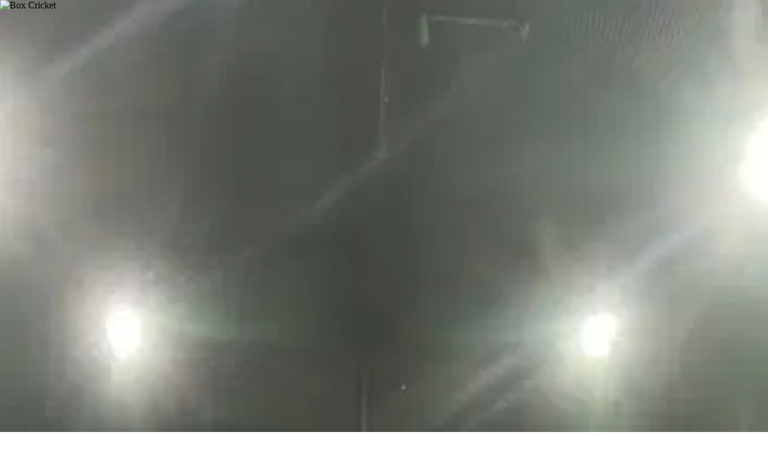

--- FILE ---
content_type: text/html; charset=utf-8
request_url: https://playo.co/venues/Bank-Colony/sports/all
body_size: 31659
content:
<!DOCTYPE html><html lang="en" class=" scroll-smooth"><head><meta charSet="utf-8"/><meta name="robots"/><meta name="viewport" content="width=device-width, initial-scale=1"/><link rel="preconnect" href="https://fonts.googleapis.com"/><link rel="preconnect" href="https://fonts.gstatic.com" crossorigin="true"/><link defer="" rel="stylesheet" data-href="https://fonts.googleapis.com/css2?family=Figtree:ital,wght@0,300;0,400;0,500;0,600;0,700;0,800;0,900;1,300;1,400;1,500;1,600;1,700;1,800;1,900&amp;display=swap" data-optimized-fonts="true"/><link defer="" rel="stylesheet" data-href="https://fonts.googleapis.com/css2?family=PT+Sans:ital,wght@0,400;0,700;1,400;1,700&amp;family=Poiret+One&amp;display=swap" data-optimized-fonts="true"/><title>Sports Venues in Bank-Colony: Book Top Nearby Venues with Playo</title><meta name="description" content="Top Sports venues in Bank-Colony: Find the best nearby Sports venues with Playo. Ideal for all your sports needs with quick booking, great facilities, and a smooth experience."/><meta property="og:type" content="website"/><meta property="og:title" content="Sports Venues in Bank-Colony: Book Top Nearby Venues with Playo"/><meta name="keywords" content="Sports grounds in Bank-Colony, Sports near me"/><meta property="og:description" content="Top Sports venues in Bank-Colony: Find the best nearby Sports venues with Playo. Ideal for all your sports needs with quick booking, great facilities, and a smooth experience."/><meta property="og:url" content="https://playo.co/venues/Bank-Colony/sports/all"/><meta property="og:image" content="https://playo-website.gumlet.io/playo/playo_meta_image.png?auto=compress,format"/><meta property="og:image:alt" content="Sports Venues in Bank-Colony: Book Top Nearby Venues with Playo"/><meta name="twitter:card" content="summary_large_image"/><meta property="twitter:title" content="Sports Venues in Bank-Colony: Book Top Nearby Venues with Playo"/><meta property="twitter:url" content="https://playo.co/venues/Bank-Colony/sports/all"/><meta property="twitter:description" content="Top Sports venues in Bank-Colony: Find the best nearby Sports venues with Playo. Ideal for all your sports needs with quick booking, great facilities, and a smooth experience."/><link rel="canonical" href="https://playo.co/venues/Bank-Colony/sports/all"/><script type="application/ld+json">{"@context":"http://schema.org","@type":"BreadcrumbList","itemListElement":[{"@type":"ListItem","position":1,"item":{"@id":"https://playo.co","name":"https://playo.co"}},{"@type":"ListItem","position":2,"item":{"@id":"https://playo.co/venues","name":"Places"}},{"@type":"ListItem","position":3,"item":{"@id":"https://playo.co/venues/Bank-Colony","name":"Bank Colony"}},{"@type":"ListItem","position":4,"item":{"@id":"https://playo.co/venues/Bank-Colony/sports/all","name":"All"}}]}</script><script type="application/ld+json">{"@context":"http://schema.org","@type":"ItemList","itemListElement":[[]]}</script><link rel="preload" as="image" imageSrcSet="https://playo.gumlet.io/NEXARENAPICKLEBALLKACHIGUDA20250131024523642726/NexArenaPickleballKachiguda1761651366929.dng?mode=crop&amp;crop=smart&amp;h=200&amp;width=450&amp;q=75 640w, https://playo.gumlet.io/NEXARENAPICKLEBALLKACHIGUDA20250131024523642726/NexArenaPickleballKachiguda1761651366929.dng?mode=crop&amp;crop=smart&amp;h=200&amp;width=450&amp;q=75 750w, https://playo.gumlet.io/NEXARENAPICKLEBALLKACHIGUDA20250131024523642726/NexArenaPickleballKachiguda1761651366929.dng?mode=crop&amp;crop=smart&amp;h=200&amp;width=450&amp;q=75 828w, https://playo.gumlet.io/NEXARENAPICKLEBALLKACHIGUDA20250131024523642726/NexArenaPickleballKachiguda1761651366929.dng?mode=crop&amp;crop=smart&amp;h=200&amp;width=450&amp;q=75 1080w, https://playo.gumlet.io/NEXARENAPICKLEBALLKACHIGUDA20250131024523642726/NexArenaPickleballKachiguda1761651366929.dng?mode=crop&amp;crop=smart&amp;h=200&amp;width=450&amp;q=75 1200w, https://playo.gumlet.io/NEXARENAPICKLEBALLKACHIGUDA20250131024523642726/NexArenaPickleballKachiguda1761651366929.dng?mode=crop&amp;crop=smart&amp;h=200&amp;width=450&amp;q=75 1920w, https://playo.gumlet.io/NEXARENAPICKLEBALLKACHIGUDA20250131024523642726/NexArenaPickleballKachiguda1761651366929.dng?mode=crop&amp;crop=smart&amp;h=200&amp;width=450&amp;q=75 2048w, https://playo.gumlet.io/NEXARENAPICKLEBALLKACHIGUDA20250131024523642726/NexArenaPickleballKachiguda1761651366929.dng?mode=crop&amp;crop=smart&amp;h=200&amp;width=450&amp;q=75 3840w" imageSizes="100vw"/><link rel="preload" as="image" imageSrcSet="https://playo.gumlet.io/SPEEDBADMINTONACADEMY/SpeedBoxCricketBadmintonAcademy1659074878285.jpeg?mode=crop&amp;crop=smart&amp;h=200&amp;width=450&amp;q=75 640w, https://playo.gumlet.io/SPEEDBADMINTONACADEMY/SpeedBoxCricketBadmintonAcademy1659074878285.jpeg?mode=crop&amp;crop=smart&amp;h=200&amp;width=450&amp;q=75 750w, https://playo.gumlet.io/SPEEDBADMINTONACADEMY/SpeedBoxCricketBadmintonAcademy1659074878285.jpeg?mode=crop&amp;crop=smart&amp;h=200&amp;width=450&amp;q=75 828w, https://playo.gumlet.io/SPEEDBADMINTONACADEMY/SpeedBoxCricketBadmintonAcademy1659074878285.jpeg?mode=crop&amp;crop=smart&amp;h=200&amp;width=450&amp;q=75 1080w, https://playo.gumlet.io/SPEEDBADMINTONACADEMY/SpeedBoxCricketBadmintonAcademy1659074878285.jpeg?mode=crop&amp;crop=smart&amp;h=200&amp;width=450&amp;q=75 1200w, https://playo.gumlet.io/SPEEDBADMINTONACADEMY/SpeedBoxCricketBadmintonAcademy1659074878285.jpeg?mode=crop&amp;crop=smart&amp;h=200&amp;width=450&amp;q=75 1920w, https://playo.gumlet.io/SPEEDBADMINTONACADEMY/SpeedBoxCricketBadmintonAcademy1659074878285.jpeg?mode=crop&amp;crop=smart&amp;h=200&amp;width=450&amp;q=75 2048w, https://playo.gumlet.io/SPEEDBADMINTONACADEMY/SpeedBoxCricketBadmintonAcademy1659074878285.jpeg?mode=crop&amp;crop=smart&amp;h=200&amp;width=450&amp;q=75 3840w" imageSizes="100vw"/><link rel="preload" as="image" imageSrcSet="/_next/image?url=https%3A%2F%2Fplayo.gumlet.io%2FV3SPORTICONS%2FSP4.png%3Fq%3D20&amp;w=640&amp;q=50 640w, /_next/image?url=https%3A%2F%2Fplayo.gumlet.io%2FV3SPORTICONS%2FSP4.png%3Fq%3D20&amp;w=750&amp;q=50 750w, /_next/image?url=https%3A%2F%2Fplayo.gumlet.io%2FV3SPORTICONS%2FSP4.png%3Fq%3D20&amp;w=828&amp;q=50 828w, /_next/image?url=https%3A%2F%2Fplayo.gumlet.io%2FV3SPORTICONS%2FSP4.png%3Fq%3D20&amp;w=1080&amp;q=50 1080w, /_next/image?url=https%3A%2F%2Fplayo.gumlet.io%2FV3SPORTICONS%2FSP4.png%3Fq%3D20&amp;w=1200&amp;q=50 1200w, /_next/image?url=https%3A%2F%2Fplayo.gumlet.io%2FV3SPORTICONS%2FSP4.png%3Fq%3D20&amp;w=1920&amp;q=50 1920w, /_next/image?url=https%3A%2F%2Fplayo.gumlet.io%2FV3SPORTICONS%2FSP4.png%3Fq%3D20&amp;w=2048&amp;q=50 2048w, /_next/image?url=https%3A%2F%2Fplayo.gumlet.io%2FV3SPORTICONS%2FSP4.png%3Fq%3D20&amp;w=3840&amp;q=50 3840w" imageSizes="100vw"/><link rel="preload" as="image" imageSrcSet="https://playo.gumlet.io/ALBABADMINTONACADEMY20251009111431187916/ALBABadmintonAcademy1760008444930.jpeg?mode=crop&amp;crop=smart&amp;h=200&amp;width=450&amp;q=75 640w, https://playo.gumlet.io/ALBABADMINTONACADEMY20251009111431187916/ALBABadmintonAcademy1760008444930.jpeg?mode=crop&amp;crop=smart&amp;h=200&amp;width=450&amp;q=75 750w, https://playo.gumlet.io/ALBABADMINTONACADEMY20251009111431187916/ALBABadmintonAcademy1760008444930.jpeg?mode=crop&amp;crop=smart&amp;h=200&amp;width=450&amp;q=75 828w, https://playo.gumlet.io/ALBABADMINTONACADEMY20251009111431187916/ALBABadmintonAcademy1760008444930.jpeg?mode=crop&amp;crop=smart&amp;h=200&amp;width=450&amp;q=75 1080w, https://playo.gumlet.io/ALBABADMINTONACADEMY20251009111431187916/ALBABadmintonAcademy1760008444930.jpeg?mode=crop&amp;crop=smart&amp;h=200&amp;width=450&amp;q=75 1200w, https://playo.gumlet.io/ALBABADMINTONACADEMY20251009111431187916/ALBABadmintonAcademy1760008444930.jpeg?mode=crop&amp;crop=smart&amp;h=200&amp;width=450&amp;q=75 1920w, https://playo.gumlet.io/ALBABADMINTONACADEMY20251009111431187916/ALBABadmintonAcademy1760008444930.jpeg?mode=crop&amp;crop=smart&amp;h=200&amp;width=450&amp;q=75 2048w, https://playo.gumlet.io/ALBABADMINTONACADEMY20251009111431187916/ALBABadmintonAcademy1760008444930.jpeg?mode=crop&amp;crop=smart&amp;h=200&amp;width=450&amp;q=75 3840w" imageSizes="100vw"/><link rel="preload" as="image" imageSrcSet="https://playo.gumlet.io/DCROSSTURFFITNESS20250309041459844090/DCrossTurfFitness1741493758668.jpeg?mode=crop&amp;crop=smart&amp;h=200&amp;width=450&amp;q=75 640w, https://playo.gumlet.io/DCROSSTURFFITNESS20250309041459844090/DCrossTurfFitness1741493758668.jpeg?mode=crop&amp;crop=smart&amp;h=200&amp;width=450&amp;q=75 750w, https://playo.gumlet.io/DCROSSTURFFITNESS20250309041459844090/DCrossTurfFitness1741493758668.jpeg?mode=crop&amp;crop=smart&amp;h=200&amp;width=450&amp;q=75 828w, https://playo.gumlet.io/DCROSSTURFFITNESS20250309041459844090/DCrossTurfFitness1741493758668.jpeg?mode=crop&amp;crop=smart&amp;h=200&amp;width=450&amp;q=75 1080w, https://playo.gumlet.io/DCROSSTURFFITNESS20250309041459844090/DCrossTurfFitness1741493758668.jpeg?mode=crop&amp;crop=smart&amp;h=200&amp;width=450&amp;q=75 1200w, https://playo.gumlet.io/DCROSSTURFFITNESS20250309041459844090/DCrossTurfFitness1741493758668.jpeg?mode=crop&amp;crop=smart&amp;h=200&amp;width=450&amp;q=75 1920w, https://playo.gumlet.io/DCROSSTURFFITNESS20250309041459844090/DCrossTurfFitness1741493758668.jpeg?mode=crop&amp;crop=smart&amp;h=200&amp;width=450&amp;q=75 2048w, https://playo.gumlet.io/DCROSSTURFFITNESS20250309041459844090/DCrossTurfFitness1741493758668.jpeg?mode=crop&amp;crop=smart&amp;h=200&amp;width=450&amp;q=75 3840w" imageSizes="100vw"/><link rel="preload" as="image" imageSrcSet="https://playo.gumlet.io/PLAYNFIT20250220174906506660/PLAYNFIT1740127314296.jpg?mode=crop&amp;crop=smart&amp;h=200&amp;width=450&amp;q=75 640w, https://playo.gumlet.io/PLAYNFIT20250220174906506660/PLAYNFIT1740127314296.jpg?mode=crop&amp;crop=smart&amp;h=200&amp;width=450&amp;q=75 750w, https://playo.gumlet.io/PLAYNFIT20250220174906506660/PLAYNFIT1740127314296.jpg?mode=crop&amp;crop=smart&amp;h=200&amp;width=450&amp;q=75 828w, https://playo.gumlet.io/PLAYNFIT20250220174906506660/PLAYNFIT1740127314296.jpg?mode=crop&amp;crop=smart&amp;h=200&amp;width=450&amp;q=75 1080w, https://playo.gumlet.io/PLAYNFIT20250220174906506660/PLAYNFIT1740127314296.jpg?mode=crop&amp;crop=smart&amp;h=200&amp;width=450&amp;q=75 1200w, https://playo.gumlet.io/PLAYNFIT20250220174906506660/PLAYNFIT1740127314296.jpg?mode=crop&amp;crop=smart&amp;h=200&amp;width=450&amp;q=75 1920w, https://playo.gumlet.io/PLAYNFIT20250220174906506660/PLAYNFIT1740127314296.jpg?mode=crop&amp;crop=smart&amp;h=200&amp;width=450&amp;q=75 2048w, https://playo.gumlet.io/PLAYNFIT20250220174906506660/PLAYNFIT1740127314296.jpg?mode=crop&amp;crop=smart&amp;h=200&amp;width=450&amp;q=75 3840w" imageSizes="100vw"/><link rel="preload" as="image" imageSrcSet="https://playo.gumlet.io/WE8BOXCRICKET20240921141803411044/We8BoxCricket1727162676683.jpeg?mode=crop&amp;crop=smart&amp;h=200&amp;width=450&amp;q=75 640w, https://playo.gumlet.io/WE8BOXCRICKET20240921141803411044/We8BoxCricket1727162676683.jpeg?mode=crop&amp;crop=smart&amp;h=200&amp;width=450&amp;q=75 750w, https://playo.gumlet.io/WE8BOXCRICKET20240921141803411044/We8BoxCricket1727162676683.jpeg?mode=crop&amp;crop=smart&amp;h=200&amp;width=450&amp;q=75 828w, https://playo.gumlet.io/WE8BOXCRICKET20240921141803411044/We8BoxCricket1727162676683.jpeg?mode=crop&amp;crop=smart&amp;h=200&amp;width=450&amp;q=75 1080w, https://playo.gumlet.io/WE8BOXCRICKET20240921141803411044/We8BoxCricket1727162676683.jpeg?mode=crop&amp;crop=smart&amp;h=200&amp;width=450&amp;q=75 1200w, https://playo.gumlet.io/WE8BOXCRICKET20240921141803411044/We8BoxCricket1727162676683.jpeg?mode=crop&amp;crop=smart&amp;h=200&amp;width=450&amp;q=75 1920w, https://playo.gumlet.io/WE8BOXCRICKET20240921141803411044/We8BoxCricket1727162676683.jpeg?mode=crop&amp;crop=smart&amp;h=200&amp;width=450&amp;q=75 2048w, https://playo.gumlet.io/WE8BOXCRICKET20240921141803411044/We8BoxCricket1727162676683.jpeg?mode=crop&amp;crop=smart&amp;h=200&amp;width=450&amp;q=75 3840w" imageSizes="100vw"/><link rel="preload" as="image" imageSrcSet="https://playo.gumlet.io/GOLDENSPORTSARENAAZAMPURA20240809065225151885/GoldenSportsArenaAzampura1723832246685.jpeg?mode=crop&amp;crop=smart&amp;h=200&amp;width=450&amp;q=75 640w, https://playo.gumlet.io/GOLDENSPORTSARENAAZAMPURA20240809065225151885/GoldenSportsArenaAzampura1723832246685.jpeg?mode=crop&amp;crop=smart&amp;h=200&amp;width=450&amp;q=75 750w, https://playo.gumlet.io/GOLDENSPORTSARENAAZAMPURA20240809065225151885/GoldenSportsArenaAzampura1723832246685.jpeg?mode=crop&amp;crop=smart&amp;h=200&amp;width=450&amp;q=75 828w, https://playo.gumlet.io/GOLDENSPORTSARENAAZAMPURA20240809065225151885/GoldenSportsArenaAzampura1723832246685.jpeg?mode=crop&amp;crop=smart&amp;h=200&amp;width=450&amp;q=75 1080w, https://playo.gumlet.io/GOLDENSPORTSARENAAZAMPURA20240809065225151885/GoldenSportsArenaAzampura1723832246685.jpeg?mode=crop&amp;crop=smart&amp;h=200&amp;width=450&amp;q=75 1200w, https://playo.gumlet.io/GOLDENSPORTSARENAAZAMPURA20240809065225151885/GoldenSportsArenaAzampura1723832246685.jpeg?mode=crop&amp;crop=smart&amp;h=200&amp;width=450&amp;q=75 1920w, https://playo.gumlet.io/GOLDENSPORTSARENAAZAMPURA20240809065225151885/GoldenSportsArenaAzampura1723832246685.jpeg?mode=crop&amp;crop=smart&amp;h=200&amp;width=450&amp;q=75 2048w, https://playo.gumlet.io/GOLDENSPORTSARENAAZAMPURA20240809065225151885/GoldenSportsArenaAzampura1723832246685.jpeg?mode=crop&amp;crop=smart&amp;h=200&amp;width=450&amp;q=75 3840w" imageSizes="100vw"/><link rel="preload" as="image" imageSrcSet="https://playo.gumlet.io/MAXXARENA20250909094303022070/MaxxArena1760356863836.jpeg?mode=crop&amp;crop=smart&amp;h=200&amp;width=450&amp;q=75 640w, https://playo.gumlet.io/MAXXARENA20250909094303022070/MaxxArena1760356863836.jpeg?mode=crop&amp;crop=smart&amp;h=200&amp;width=450&amp;q=75 750w, https://playo.gumlet.io/MAXXARENA20250909094303022070/MaxxArena1760356863836.jpeg?mode=crop&amp;crop=smart&amp;h=200&amp;width=450&amp;q=75 828w, https://playo.gumlet.io/MAXXARENA20250909094303022070/MaxxArena1760356863836.jpeg?mode=crop&amp;crop=smart&amp;h=200&amp;width=450&amp;q=75 1080w, https://playo.gumlet.io/MAXXARENA20250909094303022070/MaxxArena1760356863836.jpeg?mode=crop&amp;crop=smart&amp;h=200&amp;width=450&amp;q=75 1200w, https://playo.gumlet.io/MAXXARENA20250909094303022070/MaxxArena1760356863836.jpeg?mode=crop&amp;crop=smart&amp;h=200&amp;width=450&amp;q=75 1920w, https://playo.gumlet.io/MAXXARENA20250909094303022070/MaxxArena1760356863836.jpeg?mode=crop&amp;crop=smart&amp;h=200&amp;width=450&amp;q=75 2048w, https://playo.gumlet.io/MAXXARENA20250909094303022070/MaxxArena1760356863836.jpeg?mode=crop&amp;crop=smart&amp;h=200&amp;width=450&amp;q=75 3840w" imageSizes="100vw"/><link rel="preload" as="image" imageSrcSet="/_next/image?url=https%3A%2F%2Fplayo.gumlet.io%2FV3SPORTICONS%2FSP83.png%3Fq%3D20&amp;w=640&amp;q=50 640w, /_next/image?url=https%3A%2F%2Fplayo.gumlet.io%2FV3SPORTICONS%2FSP83.png%3Fq%3D20&amp;w=750&amp;q=50 750w, /_next/image?url=https%3A%2F%2Fplayo.gumlet.io%2FV3SPORTICONS%2FSP83.png%3Fq%3D20&amp;w=828&amp;q=50 828w, /_next/image?url=https%3A%2F%2Fplayo.gumlet.io%2FV3SPORTICONS%2FSP83.png%3Fq%3D20&amp;w=1080&amp;q=50 1080w, /_next/image?url=https%3A%2F%2Fplayo.gumlet.io%2FV3SPORTICONS%2FSP83.png%3Fq%3D20&amp;w=1200&amp;q=50 1200w, /_next/image?url=https%3A%2F%2Fplayo.gumlet.io%2FV3SPORTICONS%2FSP83.png%3Fq%3D20&amp;w=1920&amp;q=50 1920w, /_next/image?url=https%3A%2F%2Fplayo.gumlet.io%2FV3SPORTICONS%2FSP83.png%3Fq%3D20&amp;w=2048&amp;q=50 2048w, /_next/image?url=https%3A%2F%2Fplayo.gumlet.io%2FV3SPORTICONS%2FSP83.png%3Fq%3D20&amp;w=3840&amp;q=50 3840w" imageSizes="100vw"/><link rel="preload" as="image" imageSrcSet="https://playo.gumlet.io/DECCANSWIMMINGPOOL20230807081741701492/DeccanSwimmingPool1691396217495.jpeg?mode=crop&amp;crop=smart&amp;h=200&amp;width=450&amp;q=75 640w, https://playo.gumlet.io/DECCANSWIMMINGPOOL20230807081741701492/DeccanSwimmingPool1691396217495.jpeg?mode=crop&amp;crop=smart&amp;h=200&amp;width=450&amp;q=75 750w, https://playo.gumlet.io/DECCANSWIMMINGPOOL20230807081741701492/DeccanSwimmingPool1691396217495.jpeg?mode=crop&amp;crop=smart&amp;h=200&amp;width=450&amp;q=75 828w, https://playo.gumlet.io/DECCANSWIMMINGPOOL20230807081741701492/DeccanSwimmingPool1691396217495.jpeg?mode=crop&amp;crop=smart&amp;h=200&amp;width=450&amp;q=75 1080w, https://playo.gumlet.io/DECCANSWIMMINGPOOL20230807081741701492/DeccanSwimmingPool1691396217495.jpeg?mode=crop&amp;crop=smart&amp;h=200&amp;width=450&amp;q=75 1200w, https://playo.gumlet.io/DECCANSWIMMINGPOOL20230807081741701492/DeccanSwimmingPool1691396217495.jpeg?mode=crop&amp;crop=smart&amp;h=200&amp;width=450&amp;q=75 1920w, https://playo.gumlet.io/DECCANSWIMMINGPOOL20230807081741701492/DeccanSwimmingPool1691396217495.jpeg?mode=crop&amp;crop=smart&amp;h=200&amp;width=450&amp;q=75 2048w, https://playo.gumlet.io/DECCANSWIMMINGPOOL20230807081741701492/DeccanSwimmingPool1691396217495.jpeg?mode=crop&amp;crop=smart&amp;h=200&amp;width=450&amp;q=75 3840w" imageSizes="100vw"/><link rel="preload" as="image" imageSrcSet="/_next/image?url=https%3A%2F%2Fplayo.gumlet.io%2FV3SPORTICONS%2FSP7.png%3Fq%3D20&amp;w=640&amp;q=50 640w, /_next/image?url=https%3A%2F%2Fplayo.gumlet.io%2FV3SPORTICONS%2FSP7.png%3Fq%3D20&amp;w=750&amp;q=50 750w, /_next/image?url=https%3A%2F%2Fplayo.gumlet.io%2FV3SPORTICONS%2FSP7.png%3Fq%3D20&amp;w=828&amp;q=50 828w, /_next/image?url=https%3A%2F%2Fplayo.gumlet.io%2FV3SPORTICONS%2FSP7.png%3Fq%3D20&amp;w=1080&amp;q=50 1080w, /_next/image?url=https%3A%2F%2Fplayo.gumlet.io%2FV3SPORTICONS%2FSP7.png%3Fq%3D20&amp;w=1200&amp;q=50 1200w, /_next/image?url=https%3A%2F%2Fplayo.gumlet.io%2FV3SPORTICONS%2FSP7.png%3Fq%3D20&amp;w=1920&amp;q=50 1920w, /_next/image?url=https%3A%2F%2Fplayo.gumlet.io%2FV3SPORTICONS%2FSP7.png%3Fq%3D20&amp;w=2048&amp;q=50 2048w, /_next/image?url=https%3A%2F%2Fplayo.gumlet.io%2FV3SPORTICONS%2FSP7.png%3Fq%3D20&amp;w=3840&amp;q=50 3840w" imageSizes="100vw"/><link rel="preload" as="image" imageSrcSet="https://playo.gumlet.io/ONYXSQUARESPORTSARENA20230626065646013076/OnyxSquareSportsArena1687764366721.jpg?mode=crop&amp;crop=smart&amp;h=200&amp;width=450&amp;q=75 640w, https://playo.gumlet.io/ONYXSQUARESPORTSARENA20230626065646013076/OnyxSquareSportsArena1687764366721.jpg?mode=crop&amp;crop=smart&amp;h=200&amp;width=450&amp;q=75 750w, https://playo.gumlet.io/ONYXSQUARESPORTSARENA20230626065646013076/OnyxSquareSportsArena1687764366721.jpg?mode=crop&amp;crop=smart&amp;h=200&amp;width=450&amp;q=75 828w, https://playo.gumlet.io/ONYXSQUARESPORTSARENA20230626065646013076/OnyxSquareSportsArena1687764366721.jpg?mode=crop&amp;crop=smart&amp;h=200&amp;width=450&amp;q=75 1080w, https://playo.gumlet.io/ONYXSQUARESPORTSARENA20230626065646013076/OnyxSquareSportsArena1687764366721.jpg?mode=crop&amp;crop=smart&amp;h=200&amp;width=450&amp;q=75 1200w, https://playo.gumlet.io/ONYXSQUARESPORTSARENA20230626065646013076/OnyxSquareSportsArena1687764366721.jpg?mode=crop&amp;crop=smart&amp;h=200&amp;width=450&amp;q=75 1920w, https://playo.gumlet.io/ONYXSQUARESPORTSARENA20230626065646013076/OnyxSquareSportsArena1687764366721.jpg?mode=crop&amp;crop=smart&amp;h=200&amp;width=450&amp;q=75 2048w, https://playo.gumlet.io/ONYXSQUARESPORTSARENA20230626065646013076/OnyxSquareSportsArena1687764366721.jpg?mode=crop&amp;crop=smart&amp;h=200&amp;width=450&amp;q=75 3840w" imageSizes="100vw"/><link rel="preload" as="image" imageSrcSet="https://playo.gumlet.io/ROYALSPORTSARENA20210817075953890212/RoyalSportsArena1629771109894.jpeg?mode=crop&amp;crop=smart&amp;h=200&amp;width=450&amp;q=75 640w, https://playo.gumlet.io/ROYALSPORTSARENA20210817075953890212/RoyalSportsArena1629771109894.jpeg?mode=crop&amp;crop=smart&amp;h=200&amp;width=450&amp;q=75 750w, https://playo.gumlet.io/ROYALSPORTSARENA20210817075953890212/RoyalSportsArena1629771109894.jpeg?mode=crop&amp;crop=smart&amp;h=200&amp;width=450&amp;q=75 828w, https://playo.gumlet.io/ROYALSPORTSARENA20210817075953890212/RoyalSportsArena1629771109894.jpeg?mode=crop&amp;crop=smart&amp;h=200&amp;width=450&amp;q=75 1080w, https://playo.gumlet.io/ROYALSPORTSARENA20210817075953890212/RoyalSportsArena1629771109894.jpeg?mode=crop&amp;crop=smart&amp;h=200&amp;width=450&amp;q=75 1200w, https://playo.gumlet.io/ROYALSPORTSARENA20210817075953890212/RoyalSportsArena1629771109894.jpeg?mode=crop&amp;crop=smart&amp;h=200&amp;width=450&amp;q=75 1920w, https://playo.gumlet.io/ROYALSPORTSARENA20210817075953890212/RoyalSportsArena1629771109894.jpeg?mode=crop&amp;crop=smart&amp;h=200&amp;width=450&amp;q=75 2048w, https://playo.gumlet.io/ROYALSPORTSARENA20210817075953890212/RoyalSportsArena1629771109894.jpeg?mode=crop&amp;crop=smart&amp;h=200&amp;width=450&amp;q=75 3840w" imageSizes="100vw"/><link rel="preload" as="image" imageSrcSet="https://playo.gumlet.io/ROYALSPORTSARENA2O20230208100822964791/RoyalSportsArena2O1675852395893.jpeg?mode=crop&amp;crop=smart&amp;h=200&amp;width=450&amp;q=75 640w, https://playo.gumlet.io/ROYALSPORTSARENA2O20230208100822964791/RoyalSportsArena2O1675852395893.jpeg?mode=crop&amp;crop=smart&amp;h=200&amp;width=450&amp;q=75 750w, https://playo.gumlet.io/ROYALSPORTSARENA2O20230208100822964791/RoyalSportsArena2O1675852395893.jpeg?mode=crop&amp;crop=smart&amp;h=200&amp;width=450&amp;q=75 828w, https://playo.gumlet.io/ROYALSPORTSARENA2O20230208100822964791/RoyalSportsArena2O1675852395893.jpeg?mode=crop&amp;crop=smart&amp;h=200&amp;width=450&amp;q=75 1080w, https://playo.gumlet.io/ROYALSPORTSARENA2O20230208100822964791/RoyalSportsArena2O1675852395893.jpeg?mode=crop&amp;crop=smart&amp;h=200&amp;width=450&amp;q=75 1200w, https://playo.gumlet.io/ROYALSPORTSARENA2O20230208100822964791/RoyalSportsArena2O1675852395893.jpeg?mode=crop&amp;crop=smart&amp;h=200&amp;width=450&amp;q=75 1920w, https://playo.gumlet.io/ROYALSPORTSARENA2O20230208100822964791/RoyalSportsArena2O1675852395893.jpeg?mode=crop&amp;crop=smart&amp;h=200&amp;width=450&amp;q=75 2048w, https://playo.gumlet.io/ROYALSPORTSARENA2O20230208100822964791/RoyalSportsArena2O1675852395893.jpeg?mode=crop&amp;crop=smart&amp;h=200&amp;width=450&amp;q=75 3840w" imageSizes="100vw"/><link rel="preload" as="image" imageSrcSet="/_next/image?url=https%3A%2F%2Fplayo.gumlet.io%2FV3SPORTICONS%2FSP2.png%3Fq%3D20&amp;w=640&amp;q=50 640w, /_next/image?url=https%3A%2F%2Fplayo.gumlet.io%2FV3SPORTICONS%2FSP2.png%3Fq%3D20&amp;w=750&amp;q=50 750w, /_next/image?url=https%3A%2F%2Fplayo.gumlet.io%2FV3SPORTICONS%2FSP2.png%3Fq%3D20&amp;w=828&amp;q=50 828w, /_next/image?url=https%3A%2F%2Fplayo.gumlet.io%2FV3SPORTICONS%2FSP2.png%3Fq%3D20&amp;w=1080&amp;q=50 1080w, /_next/image?url=https%3A%2F%2Fplayo.gumlet.io%2FV3SPORTICONS%2FSP2.png%3Fq%3D20&amp;w=1200&amp;q=50 1200w, /_next/image?url=https%3A%2F%2Fplayo.gumlet.io%2FV3SPORTICONS%2FSP2.png%3Fq%3D20&amp;w=1920&amp;q=50 1920w, /_next/image?url=https%3A%2F%2Fplayo.gumlet.io%2FV3SPORTICONS%2FSP2.png%3Fq%3D20&amp;w=2048&amp;q=50 2048w, /_next/image?url=https%3A%2F%2Fplayo.gumlet.io%2FV3SPORTICONS%2FSP2.png%3Fq%3D20&amp;w=3840&amp;q=50 3840w" imageSizes="100vw"/><link rel="preload" as="image" imageSrcSet="https://playo.gumlet.io/FRIENDSBADMINTONCLUBRAMANTHAPUR/FriendsBadmintonClub0.jpg?mode=crop&amp;crop=smart&amp;h=200&amp;width=450&amp;q=75 640w, https://playo.gumlet.io/FRIENDSBADMINTONCLUBRAMANTHAPUR/FriendsBadmintonClub0.jpg?mode=crop&amp;crop=smart&amp;h=200&amp;width=450&amp;q=75 750w, https://playo.gumlet.io/FRIENDSBADMINTONCLUBRAMANTHAPUR/FriendsBadmintonClub0.jpg?mode=crop&amp;crop=smart&amp;h=200&amp;width=450&amp;q=75 828w, https://playo.gumlet.io/FRIENDSBADMINTONCLUBRAMANTHAPUR/FriendsBadmintonClub0.jpg?mode=crop&amp;crop=smart&amp;h=200&amp;width=450&amp;q=75 1080w, https://playo.gumlet.io/FRIENDSBADMINTONCLUBRAMANTHAPUR/FriendsBadmintonClub0.jpg?mode=crop&amp;crop=smart&amp;h=200&amp;width=450&amp;q=75 1200w, https://playo.gumlet.io/FRIENDSBADMINTONCLUBRAMANTHAPUR/FriendsBadmintonClub0.jpg?mode=crop&amp;crop=smart&amp;h=200&amp;width=450&amp;q=75 1920w, https://playo.gumlet.io/FRIENDSBADMINTONCLUBRAMANTHAPUR/FriendsBadmintonClub0.jpg?mode=crop&amp;crop=smart&amp;h=200&amp;width=450&amp;q=75 2048w, https://playo.gumlet.io/FRIENDSBADMINTONCLUBRAMANTHAPUR/FriendsBadmintonClub0.jpg?mode=crop&amp;crop=smart&amp;h=200&amp;width=450&amp;q=75 3840w" imageSizes="100vw"/><link rel="preload" as="image" imageSrcSet="/_next/image?url=https%3A%2F%2Fplayo.gumlet.io%2FV3SPORTICONS%2FSP5.png%3Fq%3D20&amp;w=640&amp;q=50 640w, /_next/image?url=https%3A%2F%2Fplayo.gumlet.io%2FV3SPORTICONS%2FSP5.png%3Fq%3D20&amp;w=750&amp;q=50 750w, /_next/image?url=https%3A%2F%2Fplayo.gumlet.io%2FV3SPORTICONS%2FSP5.png%3Fq%3D20&amp;w=828&amp;q=50 828w, /_next/image?url=https%3A%2F%2Fplayo.gumlet.io%2FV3SPORTICONS%2FSP5.png%3Fq%3D20&amp;w=1080&amp;q=50 1080w, /_next/image?url=https%3A%2F%2Fplayo.gumlet.io%2FV3SPORTICONS%2FSP5.png%3Fq%3D20&amp;w=1200&amp;q=50 1200w, /_next/image?url=https%3A%2F%2Fplayo.gumlet.io%2FV3SPORTICONS%2FSP5.png%3Fq%3D20&amp;w=1920&amp;q=50 1920w, /_next/image?url=https%3A%2F%2Fplayo.gumlet.io%2FV3SPORTICONS%2FSP5.png%3Fq%3D20&amp;w=2048&amp;q=50 2048w, /_next/image?url=https%3A%2F%2Fplayo.gumlet.io%2FV3SPORTICONS%2FSP5.png%3Fq%3D20&amp;w=3840&amp;q=50 3840w" imageSizes="100vw"/><link rel="preload" as="image" imageSrcSet="https://playo.gumlet.io/BLACKBOXCRICKET20230116055620469921/BlackBoxCricket1673848565574.jpeg?mode=crop&amp;crop=smart&amp;h=200&amp;width=450&amp;q=75 640w, https://playo.gumlet.io/BLACKBOXCRICKET20230116055620469921/BlackBoxCricket1673848565574.jpeg?mode=crop&amp;crop=smart&amp;h=200&amp;width=450&amp;q=75 750w, https://playo.gumlet.io/BLACKBOXCRICKET20230116055620469921/BlackBoxCricket1673848565574.jpeg?mode=crop&amp;crop=smart&amp;h=200&amp;width=450&amp;q=75 828w, https://playo.gumlet.io/BLACKBOXCRICKET20230116055620469921/BlackBoxCricket1673848565574.jpeg?mode=crop&amp;crop=smart&amp;h=200&amp;width=450&amp;q=75 1080w, https://playo.gumlet.io/BLACKBOXCRICKET20230116055620469921/BlackBoxCricket1673848565574.jpeg?mode=crop&amp;crop=smart&amp;h=200&amp;width=450&amp;q=75 1200w, https://playo.gumlet.io/BLACKBOXCRICKET20230116055620469921/BlackBoxCricket1673848565574.jpeg?mode=crop&amp;crop=smart&amp;h=200&amp;width=450&amp;q=75 1920w, https://playo.gumlet.io/BLACKBOXCRICKET20230116055620469921/BlackBoxCricket1673848565574.jpeg?mode=crop&amp;crop=smart&amp;h=200&amp;width=450&amp;q=75 2048w, https://playo.gumlet.io/BLACKBOXCRICKET20230116055620469921/BlackBoxCricket1673848565574.jpeg?mode=crop&amp;crop=smart&amp;h=200&amp;width=450&amp;q=75 3840w" imageSizes="100vw"/><link rel="preload" as="image" imageSrcSet="/_next/image?url=https%3A%2F%2Fplayo.gumlet.io%2FV3SPORTICONS%2FSP56.png%3Fq%3D20&amp;w=640&amp;q=50 640w, /_next/image?url=https%3A%2F%2Fplayo.gumlet.io%2FV3SPORTICONS%2FSP56.png%3Fq%3D20&amp;w=750&amp;q=50 750w, /_next/image?url=https%3A%2F%2Fplayo.gumlet.io%2FV3SPORTICONS%2FSP56.png%3Fq%3D20&amp;w=828&amp;q=50 828w, /_next/image?url=https%3A%2F%2Fplayo.gumlet.io%2FV3SPORTICONS%2FSP56.png%3Fq%3D20&amp;w=1080&amp;q=50 1080w, /_next/image?url=https%3A%2F%2Fplayo.gumlet.io%2FV3SPORTICONS%2FSP56.png%3Fq%3D20&amp;w=1200&amp;q=50 1200w, /_next/image?url=https%3A%2F%2Fplayo.gumlet.io%2FV3SPORTICONS%2FSP56.png%3Fq%3D20&amp;w=1920&amp;q=50 1920w, /_next/image?url=https%3A%2F%2Fplayo.gumlet.io%2FV3SPORTICONS%2FSP56.png%3Fq%3D20&amp;w=2048&amp;q=50 2048w, /_next/image?url=https%3A%2F%2Fplayo.gumlet.io%2FV3SPORTICONS%2FSP56.png%3Fq%3D20&amp;w=3840&amp;q=50 3840w" imageSizes="100vw"/><meta name="next-head-count" content="43"/><meta http-equiv="X-UA-Compatible" content="IE=edge"/><link rel="dns-prefetch" href="https://playo.gumlet.io"/><link rel="dns-prefetch" href="https://playo-website.gumlet.io"/><link rel="dns-prefetch" href="https://fonts.googleapis.com"/><meta property="fb:app_id" content="1517806818505951"/><meta name="twitter:site" content="@playoApp"/><meta name="twitter:creator" content="@playoApp"/><meta name="twitter:app:country" content="IN"/><meta name="twitter:app:name:iphone" content="Playo"/><meta name="twitter:app:id:iphone" content="1018786950"/><meta name="twitter:app:name:ipad" content="Playo"/><meta name="twitter:app:id:ipad" content="1018786950"/><meta name="twitter:app:name:googleplay" content="Playo"/><meta name="twitter:app:id:googleplay" content="com.techmash.playo"/><meta name="google-signin-scope" content="profile email"/><meta name="twitter:app:url:googleplay" content="https://play.google.com/store/apps/details?id=com.techmash.playo&amp;utm_source=playo-website&amp;utm_medium=desktop&amp;utm_campaign=get-the-app"/><meta name="google-signin-client_id" content="271948351297-9s2qtiimv1fdpnvq22lgsicu5pcbf2j3.apps.googleusercontent.com"/><link rel="apple-touch-icon" sizes="57x57" href="/favicon/apple-icon-57x57.png"/><link rel="apple-touch-icon" sizes="60x60" href="/favicon/apple-icon-60x60.png"/><link rel="apple-touch-icon" sizes="72x72" href="/favicon/apple-icon-72x72.png"/><link rel="apple-touch-icon" sizes="76x76" href="/favicon/apple-icon-76x76.png"/><link rel="apple-touch-icon" sizes="114x114" href="/favicon/apple-icon-114x114.png"/><link rel="apple-touch-icon" sizes="120x120" href="/favicon/apple-icon-120x120.png"/><link rel="apple-touch-icon" sizes="144x144" href="/favicon/apple-icon-144x144.png"/><link rel="apple-touch-icon" sizes="152x152" href="/favicon/apple-icon-152x152.png"/><link rel="apple-touch-icon" sizes="180x180" href="/favicon/apple-icon-180x180.png"/><link rel="icon" type="image/png" sizes="192x192" href="/favicon/android-icon-192x192.png"/><link rel="icon" type="image/png" sizes="32x32" href="/favicon/favicon-32x32.png"/><link rel="icon" type="image/png" sizes="96x96" href="/favicon/favicon-96x96.png"/><link rel="icon" type="image/png" sizes="16x16" href="/favicon/favicon-16x16.png"/><script type="application/ld+json">{"@context":"https://schema.org","@type":"WebSite","name":"Playo","url":"https://playo.co"}</script><script type="application/ld+json">{"@context":"https://schema.org","@type":"Organization","name":"Playo","address":{"@type":"PostalAddress","addressLocality":"Bangalore, India","postalCode":"560008","streetAddress":"2nd Floor, #3615/A, 6th Cross, 13G Main, HAL 2nd Stage, Indiranagar"},"logo":"https://s3.ap-south-1.amazonaws.com/playo-website/company/logonew-playo-03.png","url":"https://www.playo.co","email":"contact@playo.co","sameAs":["https://twitter.com/playoApp","https://www.facebook.com/PlayoApp","https://in.pinterest.com/playoapp","https://instagram.com/playoapp/","https://www.linkedin.com/company/playo","https://www.youtube.com/channel/UCwst-sr1WwzFYHsXnECXrJQ"],"contactPoint":[{"@type":"ContactPoint","telephone":"+91-80-88886696","contactType":"customer service","areaServed":"IN"},{"@type":"ContactPoint","telephone":"+971-50-7902152","contactType":"customer service","areaServed":"AE"}]}</script><script defer="">(function(w,d,s,l,i){w[l]=w[l]||[];w[l].push({'gtm.start':
      new Date().getTime(),event:'gtm.js'});var f=d.getElementsByTagName(s)[0],
      j=d.createElement(s),dl=l!='dataLayer'?'&l='+l:'';j.async=true;j.src=
      'https://www.googletagmanager.com/gtm.js?id='+i+dl;f.parentNode.insertBefore(j,f);
    })(window,document,'script','dataLayer','GTM-54NDM4N');</script><script type="text/javascript" defer="">
            (function(w,s){
               var e=document.createElement("script");
               e.type="text/javascript";
               e.async=true;
               e.src="https://cdn-in.pagesense.io/js/playo/eb842d6f6bfa4b5fbd12646c4759bf73.js";
               var x=document.getElementsByTagName("script")[0];
               x.parentNode.insertBefore(e,x);
            })(window,"script");
         </script><script src="https://apis.google.com/js/platform.js" async="" defer=""></script><meta name="alexaVerifyID" content="BCCyzQxpkryqvBpG2_w_BqWEVmg"/><link rel="icon" href="https://playo-website.gumlet.io/playo-website-v2/logos-icons/Playo+Logo+-+Ball+Boxed.svg"/><meta name="next-font-preconnect"/><link rel="preload" href="/_next/static/css/7601b3c427ebfaa3.css" as="style"/><link rel="stylesheet" href="/_next/static/css/7601b3c427ebfaa3.css" data-n-g=""/><noscript data-n-css=""></noscript><script defer="" nomodule="" src="/_next/static/chunks/polyfills-5cd94c89d3acac5f.js"></script><script defer="" src="/_next/static/chunks/3965.8b035c9672b19c80.js"></script><script defer="" src="/_next/static/chunks/1906.bdce09d46247ba9a.js"></script><script defer="" src="/_next/static/chunks/6727-c0566a3dd30d28a2.js"></script><script defer="" src="/_next/static/chunks/7204.6f863c185abbd9eb.js"></script><script defer="" src="/_next/static/chunks/242.24eece1122f8b475.js"></script><script defer="" src="/_next/static/chunks/7635.da0d0e493a9afa3e.js"></script><script defer="" src="/_next/static/chunks/7501-023bef89f0e6523f.js"></script><script defer="" src="/_next/static/chunks/4268.b2687e2a0e92d8d4.js"></script><script src="/_next/static/chunks/webpack-0c2ab942d2baed3a.js" defer=""></script><script src="/_next/static/chunks/framework-9cf46cf0fe8d1146.js" defer=""></script><script src="/_next/static/chunks/main-b94660861a5e6422.js" defer=""></script><script src="/_next/static/chunks/pages/_app-f9fa16d13e0f8ef4.js" defer=""></script><script src="/_next/static/chunks/5675-65bd10025837f5ad.js" defer=""></script><script src="/_next/static/chunks/5902-e1bb60e6cbe8056b.js" defer=""></script><script src="/_next/static/chunks/559-7ac9dbd6376d0ac4.js" defer=""></script><script src="/_next/static/chunks/9744-78512601265a1019.js" defer=""></script><script src="/_next/static/chunks/pages/venues/%5Blocation%5D/sports/%5Bsport%5D-06bdb6390afb46c7.js" defer=""></script><script src="/_next/static/D6kY72l99habMUF8nv4-k/_buildManifest.js" defer=""></script><script src="/_next/static/D6kY72l99habMUF8nv4-k/_ssgManifest.js" defer=""></script><script src="/_next/static/D6kY72l99habMUF8nv4-k/_middlewareManifest.js" defer=""></script></head><body><div id="__next"> <!-- --><noscript><img height="1" width="1" style="display:none" src="https://www.facebook.com/tr?id=EAACkK8MrYJQBPB8K7f7xc7N33ImZA5fF7fKgxftehETt1d3gpIRlQzoY7fyKOgy7BvowusaVRTZCS1tC3KxRXZACFyUpdMrth9sqvGYW7BRTZBt6sHbYF7uv59ZBSIP4QkQDSpamogll3rV0YRbpbkMSvrPGm7iKquXdz3xYM0jeNukKLLciYHwxsunEA3QZDZD&amp;ev=PageView&amp;noscript=1"/></noscript><div class="scroll-m-2"> <!-- --><div class="relative top-0 z-20 flex items-center w-full border-b bg-background "><nav class="z-10 flex items-center w-full bg-white"><div class="flex items-center w-full"><div class="flex items-center w-full h-16 "><div class="flex items-center justify-between w-full mx-4 md:mx-20"><div class="flex items-center justify-center flex-shrink-0 cursor-pointer h-10 "><div class="z-50 w-28 relative  aspect-video h-10  cursor-pointer lg:flex "><span style="box-sizing:border-box;display:block;overflow:hidden;width:initial;height:initial;background:none;opacity:1;border:0;margin:0;padding:0;position:absolute;top:0;left:0;bottom:0;right:0"><img alt="playo-logo" src="[data-uri]" decoding="async" data-nimg="fill" style="position:absolute;top:0;left:0;bottom:0;right:0;box-sizing:border-box;padding:0;border:none;margin:auto;display:block;width:0;height:0;min-width:100%;max-width:100%;min-height:100%;max-height:100%;object-fit:contain"/><noscript><img alt="playo-logo" sizes="100vw" srcSet="/_next/image?url=https%3A%2F%2Fplayo-website.gumlet.io%2Fplayo-website-v2%2Flogos-icons%2Fnew-logo-playo.png%3Fq%3D50&amp;w=640&amp;q=75 640w, /_next/image?url=https%3A%2F%2Fplayo-website.gumlet.io%2Fplayo-website-v2%2Flogos-icons%2Fnew-logo-playo.png%3Fq%3D50&amp;w=750&amp;q=75 750w, /_next/image?url=https%3A%2F%2Fplayo-website.gumlet.io%2Fplayo-website-v2%2Flogos-icons%2Fnew-logo-playo.png%3Fq%3D50&amp;w=828&amp;q=75 828w, /_next/image?url=https%3A%2F%2Fplayo-website.gumlet.io%2Fplayo-website-v2%2Flogos-icons%2Fnew-logo-playo.png%3Fq%3D50&amp;w=1080&amp;q=75 1080w, /_next/image?url=https%3A%2F%2Fplayo-website.gumlet.io%2Fplayo-website-v2%2Flogos-icons%2Fnew-logo-playo.png%3Fq%3D50&amp;w=1200&amp;q=75 1200w, /_next/image?url=https%3A%2F%2Fplayo-website.gumlet.io%2Fplayo-website-v2%2Flogos-icons%2Fnew-logo-playo.png%3Fq%3D50&amp;w=1920&amp;q=75 1920w, /_next/image?url=https%3A%2F%2Fplayo-website.gumlet.io%2Fplayo-website-v2%2Flogos-icons%2Fnew-logo-playo.png%3Fq%3D50&amp;w=2048&amp;q=75 2048w, /_next/image?url=https%3A%2F%2Fplayo-website.gumlet.io%2Fplayo-website-v2%2Flogos-icons%2Fnew-logo-playo.png%3Fq%3D50&amp;w=3840&amp;q=75 3840w" src="/_next/image?url=https%3A%2F%2Fplayo-website.gumlet.io%2Fplayo-website-v2%2Flogos-icons%2Fnew-logo-playo.png%3Fq%3D50&amp;w=3840&amp;q=75" decoding="async" data-nimg="fill" style="position:absolute;top:0;left:0;bottom:0;right:0;box-sizing:border-box;padding:0;border:none;margin:auto;display:block;width:0;height:0;min-width:100%;max-width:100%;min-height:100%;max-height:100%;object-fit:contain" loading="lazy"/></noscript></span></div></div><div class="hidden md:block"><div class="flex items-center ml-10 space-x-8 font-medium "><div class="h-12 w-40 animate-pulse rounded-lg bg-gray-100"></div><div class="h-12 w-46 animate-pulse rounded-lg bg-gray-100"></div><div class="px-3 py-2 text-sm font-semibold text-black rounded-md cursor-pointer hover:text-primary">PLAY</div><span class="px-3 py-2 border-b-2 border-b-primary text-sm font-semibold text-black cursor-pointer hover:text-primary"> <!-- -->BOOK<!-- --></span><span class="px-3 py-2 text-sm font-semibold text-black rounded-md cursor-pointer hover:text-primary">TRAIN</span><div class="h-12 w-40 animate-pulse rounded-lg bg-gray-100"></div></div></div></div></div></div></nav></div><div class="md:hidden"><div class="relative grid items-center w-full h-12 grid-cols-7 px-2 py-1 bg-white border divide-x"><div class="col-span-5 "> <!-- --><div class="relative w-6 h-4"><span style="box-sizing:border-box;display:block;overflow:hidden;width:initial;height:initial;background:none;opacity:1;border:0;margin:0;padding:0;position:absolute;top:0;left:0;bottom:0;right:0"><img alt="back-icon" src="[data-uri]" decoding="async" data-nimg="fill" style="position:absolute;top:0;left:0;bottom:0;right:0;box-sizing:border-box;padding:0;border:none;margin:auto;display:block;width:0;height:0;min-width:100%;max-width:100%;min-height:100%;max-height:100%"/><noscript><img alt="back-icon" sizes="100vw" srcSet="https://playo-website.gumlet.io/playo-website-v2/logos-icons/back-icon.svg 640w, https://playo-website.gumlet.io/playo-website-v2/logos-icons/back-icon.svg 750w, https://playo-website.gumlet.io/playo-website-v2/logos-icons/back-icon.svg 828w, https://playo-website.gumlet.io/playo-website-v2/logos-icons/back-icon.svg 1080w, https://playo-website.gumlet.io/playo-website-v2/logos-icons/back-icon.svg 1200w, https://playo-website.gumlet.io/playo-website-v2/logos-icons/back-icon.svg 1920w, https://playo-website.gumlet.io/playo-website-v2/logos-icons/back-icon.svg 2048w, https://playo-website.gumlet.io/playo-website-v2/logos-icons/back-icon.svg 3840w" src="https://playo-website.gumlet.io/playo-website-v2/logos-icons/back-icon.svg" decoding="async" data-nimg="fill" style="position:absolute;top:0;left:0;bottom:0;right:0;box-sizing:border-box;padding:0;border:none;margin:auto;display:block;width:0;height:0;min-width:100%;max-width:100%;min-height:100%;max-height:100%" loading="lazy"/></noscript></span></div></div><div class="flex flex-row justify-center w-full col-span-1 "><div class="h-6 w-6 rounded-md bg-gray-200"></div></div><div class="flex flex-row justify-end w-full col-span-1 "><div class="h-6 w-6 rounded-md bg-gray-200"></div></div></div></div><div class="z-20 flex flex-col space-y-3 md:flex-row justify-between px-4 md:px-12 lg:px-18 items-center w-full py-4 border "><h1 class="font-bold text-lg md:text-2xl mt-3 w-full md:overflow-hidden md:whitespace-nowrap md:overflow-ellipsis" style="max-width:100%">Sports Venues in Bank-Colony: Discover and Book Nearby Venues</h1><div class="flex flex-col w-full md:w-auto space-y-3 md:space-y-0 md:flex-row items-center justify-end "> <!-- --><div class=" w-full md:w-64 md:mx-4 relative"><div class="flex flex-col h-10 "><div class="flex flex-row items-center w-full h-10 leading-tight text-gray-700 border-2 appearance-none border_radius border-border_color border-opacity-20 focus:outline-none focus:shadow-outline&#x27;"> <!-- --><div class="relative w-5 h-5 px-1 ml-2"><span style="box-sizing:border-box;display:block;overflow:hidden;width:initial;height:initial;background:none;opacity:1;border:0;margin:0;padding:0;position:absolute;top:0;left:0;bottom:0;right:0"><img alt="search-icon" src="[data-uri]" decoding="async" data-nimg="fill" style="position:absolute;top:0;left:0;bottom:0;right:0;box-sizing:border-box;padding:0;border:none;margin:auto;display:block;width:0;height:0;min-width:100%;max-width:100%;min-height:100%;max-height:100%;object-fit:contain"/><noscript><img alt="search-icon" sizes="100vw" srcSet="https://playo-website.gumlet.io/playo-website-v2/logos-icons/search-icon.svg 640w, https://playo-website.gumlet.io/playo-website-v2/logos-icons/search-icon.svg 750w, https://playo-website.gumlet.io/playo-website-v2/logos-icons/search-icon.svg 828w, https://playo-website.gumlet.io/playo-website-v2/logos-icons/search-icon.svg 1080w, https://playo-website.gumlet.io/playo-website-v2/logos-icons/search-icon.svg 1200w, https://playo-website.gumlet.io/playo-website-v2/logos-icons/search-icon.svg 1920w, https://playo-website.gumlet.io/playo-website-v2/logos-icons/search-icon.svg 2048w, https://playo-website.gumlet.io/playo-website-v2/logos-icons/search-icon.svg 3840w" src="https://playo-website.gumlet.io/playo-website-v2/logos-icons/search-icon.svg" decoding="async" data-nimg="fill" style="position:absolute;top:0;left:0;bottom:0;right:0;box-sizing:border-box;padding:0;border:none;margin:auto;display:block;width:0;height:0;min-width:100%;max-width:100%;min-height:100%;max-height:100%;object-fit:contain" loading="lazy"/></noscript></span></div><input class="w-full mx-2 leading-tight text-gray-700 appearance-none border-_container focus:outline-none focus:shadow-outline" type="text" placeholder="Search by venue name"/></div></div></div><div class="flex items-center h-10 leading-tight text-gray-700 border-2 appearance-none border-border_color border-opacity-20 border_radius w-full md:w-64 sm:px-2 sm:py-2 focus:outline-none"><div class="bg-white sm:relative w-full md:w-full"><button aria-label="sports-filter" class="flex flex-row items-center w-full md:w-60 lg:w-68" id="headlessui-popover-button-undefined" type="button" aria-expanded="false"><div class="mx-2"><div class="relative w-5 h-5"><span style="box-sizing:border-box;display:block;overflow:hidden;width:initial;height:initial;background:none;opacity:1;border:0;margin:0;padding:0;position:absolute;top:0;left:0;bottom:0;right:0"><img alt="call-icon" src="[data-uri]" decoding="async" data-nimg="fill" style="position:absolute;top:0;left:0;bottom:0;right:0;box-sizing:border-box;padding:0;border:none;margin:auto;display:block;width:0;height:0;min-width:100%;max-width:100%;min-height:100%;max-height:100%"/><noscript><img alt="call-icon" sizes="100vw" srcSet="https://playo-website.gumlet.io/playo-website-v2/logos-icons/sports-filter.svg 640w, https://playo-website.gumlet.io/playo-website-v2/logos-icons/sports-filter.svg 750w, https://playo-website.gumlet.io/playo-website-v2/logos-icons/sports-filter.svg 828w, https://playo-website.gumlet.io/playo-website-v2/logos-icons/sports-filter.svg 1080w, https://playo-website.gumlet.io/playo-website-v2/logos-icons/sports-filter.svg 1200w, https://playo-website.gumlet.io/playo-website-v2/logos-icons/sports-filter.svg 1920w, https://playo-website.gumlet.io/playo-website-v2/logos-icons/sports-filter.svg 2048w, https://playo-website.gumlet.io/playo-website-v2/logos-icons/sports-filter.svg 3840w" src="https://playo-website.gumlet.io/playo-website-v2/logos-icons/sports-filter.svg" decoding="async" data-nimg="fill" style="position:absolute;top:0;left:0;bottom:0;right:0;box-sizing:border-box;padding:0;border:none;margin:auto;display:block;width:0;height:0;min-width:100%;max-width:100%;min-height:100%;max-height:100%" loading="lazy"/></noscript></span></div></div> <!-- --><div class="items-center w-full space-x-2 flex flex-row flex-nowrap overflow-x-hidden font-semibold md:text-xs " style="white-space:nowrap;scrollbar-width:none">All Sports</div><div class="hidden mx-2 md:flex"><div class="relative h-2 w-3.5"><span style="box-sizing:border-box;display:block;overflow:hidden;width:initial;height:initial;background:none;opacity:1;border:0;margin:0;padding:0;position:absolute;top:0;left:0;bottom:0;right:0"><img alt="call-icon" src="[data-uri]" decoding="async" data-nimg="fill" style="position:absolute;top:0;left:0;bottom:0;right:0;box-sizing:border-box;padding:0;border:none;margin:auto;display:block;width:0;height:0;min-width:100%;max-width:100%;min-height:100%;max-height:100%"/><noscript><img alt="call-icon" sizes="100vw" srcSet="https://playo-website.gumlet.io/playo-website-v2/logos-icons/down-arrow-dark.svg 640w, https://playo-website.gumlet.io/playo-website-v2/logos-icons/down-arrow-dark.svg 750w, https://playo-website.gumlet.io/playo-website-v2/logos-icons/down-arrow-dark.svg 828w, https://playo-website.gumlet.io/playo-website-v2/logos-icons/down-arrow-dark.svg 1080w, https://playo-website.gumlet.io/playo-website-v2/logos-icons/down-arrow-dark.svg 1200w, https://playo-website.gumlet.io/playo-website-v2/logos-icons/down-arrow-dark.svg 1920w, https://playo-website.gumlet.io/playo-website-v2/logos-icons/down-arrow-dark.svg 2048w, https://playo-website.gumlet.io/playo-website-v2/logos-icons/down-arrow-dark.svg 3840w" src="https://playo-website.gumlet.io/playo-website-v2/logos-icons/down-arrow-dark.svg" decoding="async" data-nimg="fill" style="position:absolute;top:0;left:0;bottom:0;right:0;box-sizing:border-box;padding:0;border:none;margin:auto;display:block;width:0;height:0;min-width:100%;max-width:100%;min-height:100%;max-height:100%" loading="lazy"/></noscript></span></div></div></button></div></div></div></div><div class="flex justify-center bg-surface flex-col "><div class="sticky shadow-md -top-20 z-10 bg-white"><div class="flex lg:px-20 px-6 flex-row overflow-x-scroll space-x-8 w-full md:justify-start items-center" role="tablist" aria-orientation="horizontal"><button class="
                            text-[16px] md:h-16 md:py-5 py-3 space-x-2 flex flex-row font-medium  text-primary border-b-4  border-b-primary" id="headlessui-tabs-tab-undefined" role="tab" type="button" aria-selected="false" tabindex="-1"><span>Venues<!-- --> <!-- --></span><span>(<!-- -->958<!-- -->)<!-- --></span></button><button class="
                            text-[16px] md:h-16 md:py-5 py-3 space-x-2 flex flex-row font-medium text-on_background" id="headlessui-tabs-tab-undefined" role="tab" type="button" aria-selected="false" tabindex="-1"><span>Coaching<!-- --> <!-- --></span><span>(<!-- -->36<!-- -->)<!-- --></span></button><button class="
                            text-[16px] md:h-16 md:py-5 py-3 space-x-2 flex flex-row font-medium text-on_background" id="headlessui-tabs-tab-undefined" role="tab" type="button" aria-selected="false" tabindex="-1"><span>Events<!-- --> <!-- --></span><span>(<!-- -->2<!-- -->)<!-- --></span></button><button class="
                            text-[16px] md:h-16 md:py-5 py-3 space-x-2 flex flex-row font-medium text-on_background" id="headlessui-tabs-tab-undefined" role="tab" type="button" aria-selected="false" tabindex="-1"><span>Experiences<!-- --> <!-- --></span><span>(<!-- -->1<!-- -->)<!-- --></span></button></div></div><div class="lg:mx-20 mt-8"><div class="grid w-full grid-cols-1 justify-items-center"><div class="w-full col-span-1 pb-10 px-2 md:px-0 "> <!-- --><span></span><div class="h-28 w-full bg-gray-200 rounded-lg mb-4">banners...</div><div class="grid w-full grid-cols-1 gap-11 md:grid-cols-2 lg:grid-cols-3 xl:grid-cols-3"><div class=" border_radius bg-white card_shadow pb-2 cursor-pointer transition duration-200 transform hover:scale-[1.02]"> <!-- --><div class="relative flex flex-col items-center justify-center "><div class="relative w-full h-44 sm:h-48 md:h-52"><span style="box-sizing:border-box;display:block;overflow:hidden;width:initial;height:initial;background:none;opacity:1;border:0;margin:0;padding:0;position:absolute;top:0;left:0;bottom:0;right:0"><img alt="Nex Arena Pickleball - Kachiguda" sizes="100vw" srcSet="https://playo.gumlet.io/NEXARENAPICKLEBALLKACHIGUDA20250131024523642726/NexArenaPickleballKachiguda1761651366929.dng?mode=crop&amp;crop=smart&amp;h=200&amp;width=450&amp;q=75 640w, https://playo.gumlet.io/NEXARENAPICKLEBALLKACHIGUDA20250131024523642726/NexArenaPickleballKachiguda1761651366929.dng?mode=crop&amp;crop=smart&amp;h=200&amp;width=450&amp;q=75 750w, https://playo.gumlet.io/NEXARENAPICKLEBALLKACHIGUDA20250131024523642726/NexArenaPickleballKachiguda1761651366929.dng?mode=crop&amp;crop=smart&amp;h=200&amp;width=450&amp;q=75 828w, https://playo.gumlet.io/NEXARENAPICKLEBALLKACHIGUDA20250131024523642726/NexArenaPickleballKachiguda1761651366929.dng?mode=crop&amp;crop=smart&amp;h=200&amp;width=450&amp;q=75 1080w, https://playo.gumlet.io/NEXARENAPICKLEBALLKACHIGUDA20250131024523642726/NexArenaPickleballKachiguda1761651366929.dng?mode=crop&amp;crop=smart&amp;h=200&amp;width=450&amp;q=75 1200w, https://playo.gumlet.io/NEXARENAPICKLEBALLKACHIGUDA20250131024523642726/NexArenaPickleballKachiguda1761651366929.dng?mode=crop&amp;crop=smart&amp;h=200&amp;width=450&amp;q=75 1920w, https://playo.gumlet.io/NEXARENAPICKLEBALLKACHIGUDA20250131024523642726/NexArenaPickleballKachiguda1761651366929.dng?mode=crop&amp;crop=smart&amp;h=200&amp;width=450&amp;q=75 2048w, https://playo.gumlet.io/NEXARENAPICKLEBALLKACHIGUDA20250131024523642726/NexArenaPickleballKachiguda1761651366929.dng?mode=crop&amp;crop=smart&amp;h=200&amp;width=450&amp;q=75 3840w" src="https://playo.gumlet.io/NEXARENAPICKLEBALLKACHIGUDA20250131024523642726/NexArenaPickleballKachiguda1761651366929.dng?mode=crop&amp;crop=smart&amp;h=200&amp;width=450&amp;q=75" decoding="async" data-nimg="fill" class="bg-opacity-50 rounded-t-md bg-surface" style="position:absolute;top:0;left:0;bottom:0;right:0;box-sizing:border-box;padding:0;border:none;margin:auto;display:block;width:0;height:0;min-width:100%;max-width:100%;min-height:100%;max-height:100%;object-fit:cover"/></span></div><div class="flex flex-col items-start justify-start w-full px-4 py-1"><div class="absolute right-0 py-2 my-3 text-sm font-medium text-center text-white rounded-tl-md w-28 bg-primary bottom-[50px] md:bottom-[54px]">Bookable</div><div class="absolute left-0 py-2 my-3 text-sm font-medium text-center text-on_tertiary rounded-tr-md w-28 bg-tertiary bottom-[50px] md:bottom-[54px]">Featured</div><div class="flex flex-row items-center justify-between w-full mt-2 text-sm text-tint"> <!-- --><div class="w-64 mx-0 overflow-hidden text-[#27272A] truncate title_large">Nex Arena Pickleball - Kachiguda</div><div class="flex flex-row space-x-1"><div class="relative w-5 h-5"><span style="box-sizing:border-box;display:block;overflow:hidden;width:initial;height:initial;background:none;opacity:1;border:0;margin:0;padding:0;position:absolute;top:0;left:0;bottom:0;right:0"><img alt="start-rating" src="[data-uri]" decoding="async" data-nimg="fill" class="cursor-pointer " style="position:absolute;top:0;left:0;bottom:0;right:0;box-sizing:border-box;padding:0;border:none;margin:auto;display:block;width:0;height:0;min-width:100%;max-width:100%;min-height:100%;max-height:100%;object-fit:contain"/><noscript><img alt="start-rating" sizes="100vw" srcSet="https://playo-website.gumlet.io/playo-website-v2/logos-icons/ico+_+24+_+actions+_+star.svg 640w, https://playo-website.gumlet.io/playo-website-v2/logos-icons/ico+_+24+_+actions+_+star.svg 750w, https://playo-website.gumlet.io/playo-website-v2/logos-icons/ico+_+24+_+actions+_+star.svg 828w, https://playo-website.gumlet.io/playo-website-v2/logos-icons/ico+_+24+_+actions+_+star.svg 1080w, https://playo-website.gumlet.io/playo-website-v2/logos-icons/ico+_+24+_+actions+_+star.svg 1200w, https://playo-website.gumlet.io/playo-website-v2/logos-icons/ico+_+24+_+actions+_+star.svg 1920w, https://playo-website.gumlet.io/playo-website-v2/logos-icons/ico+_+24+_+actions+_+star.svg 2048w, https://playo-website.gumlet.io/playo-website-v2/logos-icons/ico+_+24+_+actions+_+star.svg 3840w" src="https://playo-website.gumlet.io/playo-website-v2/logos-icons/ico+_+24+_+actions+_+star.svg" decoding="async" data-nimg="fill" style="position:absolute;top:0;left:0;bottom:0;right:0;box-sizing:border-box;padding:0;border:none;margin:auto;display:block;width:0;height:0;min-width:100%;max-width:100%;min-height:100%;max-height:100%;object-fit:contain" class="cursor-pointer " loading="lazy"/></noscript></span></div><div class="mr-1 text-sm font-semibold">3.50</div> <!-- --><div class="text-sm font-normal ">(<!-- -->12<!-- -->)<!-- --></div></div></div><div class="flex flex-row justify-start mt-2 overflow-hidden text-xs md:text-sm text-tint max-w-52 md:max-w-1/2"><div class="overflow-hidden truncate max-w-48 md:text-sm xs:max-w-32 ">Kachiguda</div><div class="overflow-hidden truncate "> <!-- -->(~ <!-- -->2.9<!-- --> km)<!-- --></div></div></div></div><div class="flex flex-row items-center mx-2 mt-1"><div class="relative w-10 h-10 "><span style="box-sizing:border-box;display:block;overflow:hidden;width:initial;height:initial;background:none;opacity:1;border:0;margin:0;padding:0;position:absolute;top:0;left:0;bottom:0;right:0"><img alt="Pickleball" sizes="100vw" srcSet="/_next/image?url=https%3A%2F%2Fplayo.gumlet.io%2FV3SPORTICONS%2FSP83.png%3Fq%3D20&amp;w=640&amp;q=50 640w, /_next/image?url=https%3A%2F%2Fplayo.gumlet.io%2FV3SPORTICONS%2FSP83.png%3Fq%3D20&amp;w=750&amp;q=50 750w, /_next/image?url=https%3A%2F%2Fplayo.gumlet.io%2FV3SPORTICONS%2FSP83.png%3Fq%3D20&amp;w=828&amp;q=50 828w, /_next/image?url=https%3A%2F%2Fplayo.gumlet.io%2FV3SPORTICONS%2FSP83.png%3Fq%3D20&amp;w=1080&amp;q=50 1080w, /_next/image?url=https%3A%2F%2Fplayo.gumlet.io%2FV3SPORTICONS%2FSP83.png%3Fq%3D20&amp;w=1200&amp;q=50 1200w, /_next/image?url=https%3A%2F%2Fplayo.gumlet.io%2FV3SPORTICONS%2FSP83.png%3Fq%3D20&amp;w=1920&amp;q=50 1920w, /_next/image?url=https%3A%2F%2Fplayo.gumlet.io%2FV3SPORTICONS%2FSP83.png%3Fq%3D20&amp;w=2048&amp;q=50 2048w, /_next/image?url=https%3A%2F%2Fplayo.gumlet.io%2FV3SPORTICONS%2FSP83.png%3Fq%3D20&amp;w=3840&amp;q=50 3840w" src="/_next/image?url=https%3A%2F%2Fplayo.gumlet.io%2FV3SPORTICONS%2FSP83.png%3Fq%3D20&amp;w=3840&amp;q=50" decoding="async" data-nimg="fill" style="position:absolute;top:0;left:0;bottom:0;right:0;box-sizing:border-box;padding:0;border:none;margin:auto;display:block;width:0;height:0;min-width:100%;max-width:100%;min-height:100%;max-height:100%"/></span></div><span></span></div><div class="flex flex-wrap items-start mx-3 mt-1 "><div class="px-4 py-2 mx-1 my-1 text-xs font-medium border_radius bg-tertiary bg-opacity-20 ">Get Flat 20% Off</div></div></div><div class=" border_radius bg-white card_shadow pb-2 cursor-pointer transition duration-200 transform hover:scale-[1.02]"> <!-- --><div class="relative flex flex-col items-center justify-center "><div class="relative w-full h-44 sm:h-48 md:h-52"><span style="box-sizing:border-box;display:block;overflow:hidden;width:initial;height:initial;background:none;opacity:1;border:0;margin:0;padding:0;position:absolute;top:0;left:0;bottom:0;right:0"><img alt="Speed Box Cricket &amp; Badminton Academy" sizes="100vw" srcSet="https://playo.gumlet.io/SPEEDBADMINTONACADEMY/SpeedBoxCricketBadmintonAcademy1659074878285.jpeg?mode=crop&amp;crop=smart&amp;h=200&amp;width=450&amp;q=75 640w, https://playo.gumlet.io/SPEEDBADMINTONACADEMY/SpeedBoxCricketBadmintonAcademy1659074878285.jpeg?mode=crop&amp;crop=smart&amp;h=200&amp;width=450&amp;q=75 750w, https://playo.gumlet.io/SPEEDBADMINTONACADEMY/SpeedBoxCricketBadmintonAcademy1659074878285.jpeg?mode=crop&amp;crop=smart&amp;h=200&amp;width=450&amp;q=75 828w, https://playo.gumlet.io/SPEEDBADMINTONACADEMY/SpeedBoxCricketBadmintonAcademy1659074878285.jpeg?mode=crop&amp;crop=smart&amp;h=200&amp;width=450&amp;q=75 1080w, https://playo.gumlet.io/SPEEDBADMINTONACADEMY/SpeedBoxCricketBadmintonAcademy1659074878285.jpeg?mode=crop&amp;crop=smart&amp;h=200&amp;width=450&amp;q=75 1200w, https://playo.gumlet.io/SPEEDBADMINTONACADEMY/SpeedBoxCricketBadmintonAcademy1659074878285.jpeg?mode=crop&amp;crop=smart&amp;h=200&amp;width=450&amp;q=75 1920w, https://playo.gumlet.io/SPEEDBADMINTONACADEMY/SpeedBoxCricketBadmintonAcademy1659074878285.jpeg?mode=crop&amp;crop=smart&amp;h=200&amp;width=450&amp;q=75 2048w, https://playo.gumlet.io/SPEEDBADMINTONACADEMY/SpeedBoxCricketBadmintonAcademy1659074878285.jpeg?mode=crop&amp;crop=smart&amp;h=200&amp;width=450&amp;q=75 3840w" src="https://playo.gumlet.io/SPEEDBADMINTONACADEMY/SpeedBoxCricketBadmintonAcademy1659074878285.jpeg?mode=crop&amp;crop=smart&amp;h=200&amp;width=450&amp;q=75" decoding="async" data-nimg="fill" class="bg-opacity-50 rounded-t-md bg-surface" style="position:absolute;top:0;left:0;bottom:0;right:0;box-sizing:border-box;padding:0;border:none;margin:auto;display:block;width:0;height:0;min-width:100%;max-width:100%;min-height:100%;max-height:100%;object-fit:cover"/></span></div><div class="flex flex-col items-start justify-start w-full px-4 py-1"><div class="absolute right-0 py-2 my-3 text-sm font-medium text-center text-white rounded-tl-md w-28 bg-primary bottom-[50px] md:bottom-[54px]">Bookable</div><div class="absolute left-0 py-2 my-3 text-sm font-medium text-center text-on_tertiary rounded-tr-md w-28 bg-tertiary bottom-[50px] md:bottom-[54px]">Featured</div><div class="flex flex-row items-center justify-between w-full mt-2 text-sm text-tint"> <!-- --><div class="w-64 mx-0 overflow-hidden text-[#27272A] truncate title_large">Speed Box Cricket &amp; Badminton Academy</div><div class="flex flex-row space-x-1"><div class="relative w-5 h-5"><span style="box-sizing:border-box;display:block;overflow:hidden;width:initial;height:initial;background:none;opacity:1;border:0;margin:0;padding:0;position:absolute;top:0;left:0;bottom:0;right:0"><img alt="start-rating" src="[data-uri]" decoding="async" data-nimg="fill" class="cursor-pointer " style="position:absolute;top:0;left:0;bottom:0;right:0;box-sizing:border-box;padding:0;border:none;margin:auto;display:block;width:0;height:0;min-width:100%;max-width:100%;min-height:100%;max-height:100%;object-fit:contain"/><noscript><img alt="start-rating" sizes="100vw" srcSet="https://playo-website.gumlet.io/playo-website-v2/logos-icons/ico+_+24+_+actions+_+star.svg 640w, https://playo-website.gumlet.io/playo-website-v2/logos-icons/ico+_+24+_+actions+_+star.svg 750w, https://playo-website.gumlet.io/playo-website-v2/logos-icons/ico+_+24+_+actions+_+star.svg 828w, https://playo-website.gumlet.io/playo-website-v2/logos-icons/ico+_+24+_+actions+_+star.svg 1080w, https://playo-website.gumlet.io/playo-website-v2/logos-icons/ico+_+24+_+actions+_+star.svg 1200w, https://playo-website.gumlet.io/playo-website-v2/logos-icons/ico+_+24+_+actions+_+star.svg 1920w, https://playo-website.gumlet.io/playo-website-v2/logos-icons/ico+_+24+_+actions+_+star.svg 2048w, https://playo-website.gumlet.io/playo-website-v2/logos-icons/ico+_+24+_+actions+_+star.svg 3840w" src="https://playo-website.gumlet.io/playo-website-v2/logos-icons/ico+_+24+_+actions+_+star.svg" decoding="async" data-nimg="fill" style="position:absolute;top:0;left:0;bottom:0;right:0;box-sizing:border-box;padding:0;border:none;margin:auto;display:block;width:0;height:0;min-width:100%;max-width:100%;min-height:100%;max-height:100%;object-fit:contain" class="cursor-pointer " loading="lazy"/></noscript></span></div><div class="mr-1 text-sm font-semibold">3.77</div> <!-- --><div class="text-sm font-normal ">(<!-- -->82<!-- -->)<!-- --></div></div></div><div class="flex flex-row justify-start mt-2 overflow-hidden text-xs md:text-sm text-tint max-w-52 md:max-w-1/2"><div class="overflow-hidden truncate max-w-48 md:text-sm xs:max-w-32 ">Kothapet</div><div class="overflow-hidden truncate "> <!-- -->(~ <!-- -->3.0<!-- --> km)<!-- --></div></div></div></div><div class="flex flex-row items-center mx-2 mt-1"><div class="relative w-10 h-10 "><span style="box-sizing:border-box;display:block;overflow:hidden;width:initial;height:initial;background:none;opacity:1;border:0;margin:0;padding:0;position:absolute;top:0;left:0;bottom:0;right:0"><img alt="Badminton" sizes="100vw" srcSet="/_next/image?url=https%3A%2F%2Fplayo.gumlet.io%2FV3SPORTICONS%2FSP5.png%3Fq%3D20&amp;w=640&amp;q=50 640w, /_next/image?url=https%3A%2F%2Fplayo.gumlet.io%2FV3SPORTICONS%2FSP5.png%3Fq%3D20&amp;w=750&amp;q=50 750w, /_next/image?url=https%3A%2F%2Fplayo.gumlet.io%2FV3SPORTICONS%2FSP5.png%3Fq%3D20&amp;w=828&amp;q=50 828w, /_next/image?url=https%3A%2F%2Fplayo.gumlet.io%2FV3SPORTICONS%2FSP5.png%3Fq%3D20&amp;w=1080&amp;q=50 1080w, /_next/image?url=https%3A%2F%2Fplayo.gumlet.io%2FV3SPORTICONS%2FSP5.png%3Fq%3D20&amp;w=1200&amp;q=50 1200w, /_next/image?url=https%3A%2F%2Fplayo.gumlet.io%2FV3SPORTICONS%2FSP5.png%3Fq%3D20&amp;w=1920&amp;q=50 1920w, /_next/image?url=https%3A%2F%2Fplayo.gumlet.io%2FV3SPORTICONS%2FSP5.png%3Fq%3D20&amp;w=2048&amp;q=50 2048w, /_next/image?url=https%3A%2F%2Fplayo.gumlet.io%2FV3SPORTICONS%2FSP5.png%3Fq%3D20&amp;w=3840&amp;q=50 3840w" src="/_next/image?url=https%3A%2F%2Fplayo.gumlet.io%2FV3SPORTICONS%2FSP5.png%3Fq%3D20&amp;w=3840&amp;q=50" decoding="async" data-nimg="fill" style="position:absolute;top:0;left:0;bottom:0;right:0;box-sizing:border-box;padding:0;border:none;margin:auto;display:block;width:0;height:0;min-width:100%;max-width:100%;min-height:100%;max-height:100%"/></span></div><div class="relative w-10 h-10 "><span style="box-sizing:border-box;display:block;overflow:hidden;width:initial;height:initial;background:none;opacity:1;border:0;margin:0;padding:0;position:absolute;top:0;left:0;bottom:0;right:0"><img alt="Table Tennis" sizes="100vw" srcSet="/_next/image?url=https%3A%2F%2Fplayo.gumlet.io%2FV3SPORTICONS%2FSP4.png%3Fq%3D20&amp;w=640&amp;q=50 640w, /_next/image?url=https%3A%2F%2Fplayo.gumlet.io%2FV3SPORTICONS%2FSP4.png%3Fq%3D20&amp;w=750&amp;q=50 750w, /_next/image?url=https%3A%2F%2Fplayo.gumlet.io%2FV3SPORTICONS%2FSP4.png%3Fq%3D20&amp;w=828&amp;q=50 828w, /_next/image?url=https%3A%2F%2Fplayo.gumlet.io%2FV3SPORTICONS%2FSP4.png%3Fq%3D20&amp;w=1080&amp;q=50 1080w, /_next/image?url=https%3A%2F%2Fplayo.gumlet.io%2FV3SPORTICONS%2FSP4.png%3Fq%3D20&amp;w=1200&amp;q=50 1200w, /_next/image?url=https%3A%2F%2Fplayo.gumlet.io%2FV3SPORTICONS%2FSP4.png%3Fq%3D20&amp;w=1920&amp;q=50 1920w, /_next/image?url=https%3A%2F%2Fplayo.gumlet.io%2FV3SPORTICONS%2FSP4.png%3Fq%3D20&amp;w=2048&amp;q=50 2048w, /_next/image?url=https%3A%2F%2Fplayo.gumlet.io%2FV3SPORTICONS%2FSP4.png%3Fq%3D20&amp;w=3840&amp;q=50 3840w" src="/_next/image?url=https%3A%2F%2Fplayo.gumlet.io%2FV3SPORTICONS%2FSP4.png%3Fq%3D20&amp;w=3840&amp;q=50" decoding="async" data-nimg="fill" style="position:absolute;top:0;left:0;bottom:0;right:0;box-sizing:border-box;padding:0;border:none;margin:auto;display:block;width:0;height:0;min-width:100%;max-width:100%;min-height:100%;max-height:100%"/></span></div><span class="text-xs text-tint"> + 1 more</span></div><div class="flex flex-wrap items-start mx-3 mt-1 "><div class="px-4 py-2 mx-1 my-1 text-xs font-medium border_radius bg-tertiary bg-opacity-20 ">GET Flat Rs 75 Off (Valid from 4 pm - 9 pm only)</div></div></div><div class=" border_radius bg-white card_shadow pb-2 cursor-pointer transition duration-200 transform hover:scale-[1.02]"> <!-- --><div class="relative flex flex-col items-center justify-center "><div class="relative w-full h-44 sm:h-48 md:h-52"><span style="box-sizing:border-box;display:block;overflow:hidden;width:initial;height:initial;background:none;opacity:1;border:0;margin:0;padding:0;position:absolute;top:0;left:0;bottom:0;right:0"><img alt="ALBA Badminton Academy" sizes="100vw" srcSet="https://playo.gumlet.io/ALBABADMINTONACADEMY20251009111431187916/ALBABadmintonAcademy1760008444930.jpeg?mode=crop&amp;crop=smart&amp;h=200&amp;width=450&amp;q=75 640w, https://playo.gumlet.io/ALBABADMINTONACADEMY20251009111431187916/ALBABadmintonAcademy1760008444930.jpeg?mode=crop&amp;crop=smart&amp;h=200&amp;width=450&amp;q=75 750w, https://playo.gumlet.io/ALBABADMINTONACADEMY20251009111431187916/ALBABadmintonAcademy1760008444930.jpeg?mode=crop&amp;crop=smart&amp;h=200&amp;width=450&amp;q=75 828w, https://playo.gumlet.io/ALBABADMINTONACADEMY20251009111431187916/ALBABadmintonAcademy1760008444930.jpeg?mode=crop&amp;crop=smart&amp;h=200&amp;width=450&amp;q=75 1080w, https://playo.gumlet.io/ALBABADMINTONACADEMY20251009111431187916/ALBABadmintonAcademy1760008444930.jpeg?mode=crop&amp;crop=smart&amp;h=200&amp;width=450&amp;q=75 1200w, https://playo.gumlet.io/ALBABADMINTONACADEMY20251009111431187916/ALBABadmintonAcademy1760008444930.jpeg?mode=crop&amp;crop=smart&amp;h=200&amp;width=450&amp;q=75 1920w, https://playo.gumlet.io/ALBABADMINTONACADEMY20251009111431187916/ALBABadmintonAcademy1760008444930.jpeg?mode=crop&amp;crop=smart&amp;h=200&amp;width=450&amp;q=75 2048w, https://playo.gumlet.io/ALBABADMINTONACADEMY20251009111431187916/ALBABadmintonAcademy1760008444930.jpeg?mode=crop&amp;crop=smart&amp;h=200&amp;width=450&amp;q=75 3840w" src="https://playo.gumlet.io/ALBABADMINTONACADEMY20251009111431187916/ALBABadmintonAcademy1760008444930.jpeg?mode=crop&amp;crop=smart&amp;h=200&amp;width=450&amp;q=75" decoding="async" data-nimg="fill" class="bg-opacity-50 rounded-t-md bg-surface" style="position:absolute;top:0;left:0;bottom:0;right:0;box-sizing:border-box;padding:0;border:none;margin:auto;display:block;width:0;height:0;min-width:100%;max-width:100%;min-height:100%;max-height:100%;object-fit:cover"/></span></div><div class="flex flex-col items-start justify-start w-full px-4 py-1"><div class="absolute right-0 py-2 my-3 text-sm font-medium text-center text-white rounded-tl-md w-28 bg-primary bottom-[50px] md:bottom-[54px]">Bookable</div><div class="flex flex-row items-center justify-between w-full mt-2 text-sm text-tint"> <!-- --><div class="w-64 mx-0 overflow-hidden text-[#27272A] truncate title_large">ALBA Badminton Academy</div><div class="flex flex-row space-x-1"><div class="relative w-5 h-5"><span style="box-sizing:border-box;display:block;overflow:hidden;width:initial;height:initial;background:none;opacity:1;border:0;margin:0;padding:0;position:absolute;top:0;left:0;bottom:0;right:0"><img alt="start-rating" src="[data-uri]" decoding="async" data-nimg="fill" class="cursor-pointer " style="position:absolute;top:0;left:0;bottom:0;right:0;box-sizing:border-box;padding:0;border:none;margin:auto;display:block;width:0;height:0;min-width:100%;max-width:100%;min-height:100%;max-height:100%;object-fit:contain"/><noscript><img alt="start-rating" sizes="100vw" srcSet="https://playo-website.gumlet.io/playo-website-v2/logos-icons/ico+_+24+_+actions+_+star.svg 640w, https://playo-website.gumlet.io/playo-website-v2/logos-icons/ico+_+24+_+actions+_+star.svg 750w, https://playo-website.gumlet.io/playo-website-v2/logos-icons/ico+_+24+_+actions+_+star.svg 828w, https://playo-website.gumlet.io/playo-website-v2/logos-icons/ico+_+24+_+actions+_+star.svg 1080w, https://playo-website.gumlet.io/playo-website-v2/logos-icons/ico+_+24+_+actions+_+star.svg 1200w, https://playo-website.gumlet.io/playo-website-v2/logos-icons/ico+_+24+_+actions+_+star.svg 1920w, https://playo-website.gumlet.io/playo-website-v2/logos-icons/ico+_+24+_+actions+_+star.svg 2048w, https://playo-website.gumlet.io/playo-website-v2/logos-icons/ico+_+24+_+actions+_+star.svg 3840w" src="https://playo-website.gumlet.io/playo-website-v2/logos-icons/ico+_+24+_+actions+_+star.svg" decoding="async" data-nimg="fill" style="position:absolute;top:0;left:0;bottom:0;right:0;box-sizing:border-box;padding:0;border:none;margin:auto;display:block;width:0;height:0;min-width:100%;max-width:100%;min-height:100%;max-height:100%;object-fit:contain" class="cursor-pointer " loading="lazy"/></noscript></span></div><div class="mr-1 text-sm font-semibold">5.00</div> <!-- --><div class="text-sm font-normal ">(<!-- -->3<!-- -->)<!-- --></div></div></div><div class="flex flex-row justify-start mt-2 overflow-hidden text-xs md:text-sm text-tint max-w-52 md:max-w-1/2"><div class="overflow-hidden truncate max-w-48 md:text-sm xs:max-w-32 ">Malakpet</div><div class="overflow-hidden truncate "> <!-- -->(~ <!-- -->0.6<!-- --> km)<!-- --></div></div></div></div><div class="flex flex-row items-center mx-2 mt-1"><div class="relative w-10 h-10 "><span style="box-sizing:border-box;display:block;overflow:hidden;width:initial;height:initial;background:none;opacity:1;border:0;margin:0;padding:0;position:absolute;top:0;left:0;bottom:0;right:0"><img alt="Badminton" sizes="100vw" srcSet="/_next/image?url=https%3A%2F%2Fplayo.gumlet.io%2FV3SPORTICONS%2FSP5.png%3Fq%3D20&amp;w=640&amp;q=50 640w, /_next/image?url=https%3A%2F%2Fplayo.gumlet.io%2FV3SPORTICONS%2FSP5.png%3Fq%3D20&amp;w=750&amp;q=50 750w, /_next/image?url=https%3A%2F%2Fplayo.gumlet.io%2FV3SPORTICONS%2FSP5.png%3Fq%3D20&amp;w=828&amp;q=50 828w, /_next/image?url=https%3A%2F%2Fplayo.gumlet.io%2FV3SPORTICONS%2FSP5.png%3Fq%3D20&amp;w=1080&amp;q=50 1080w, /_next/image?url=https%3A%2F%2Fplayo.gumlet.io%2FV3SPORTICONS%2FSP5.png%3Fq%3D20&amp;w=1200&amp;q=50 1200w, /_next/image?url=https%3A%2F%2Fplayo.gumlet.io%2FV3SPORTICONS%2FSP5.png%3Fq%3D20&amp;w=1920&amp;q=50 1920w, /_next/image?url=https%3A%2F%2Fplayo.gumlet.io%2FV3SPORTICONS%2FSP5.png%3Fq%3D20&amp;w=2048&amp;q=50 2048w, /_next/image?url=https%3A%2F%2Fplayo.gumlet.io%2FV3SPORTICONS%2FSP5.png%3Fq%3D20&amp;w=3840&amp;q=50 3840w" src="/_next/image?url=https%3A%2F%2Fplayo.gumlet.io%2FV3SPORTICONS%2FSP5.png%3Fq%3D20&amp;w=3840&amp;q=50" decoding="async" data-nimg="fill" style="position:absolute;top:0;left:0;bottom:0;right:0;box-sizing:border-box;padding:0;border:none;margin:auto;display:block;width:0;height:0;min-width:100%;max-width:100%;min-height:100%;max-height:100%"/></span></div><span></span></div><div class="flex flex-wrap items-start mx-3 mt-1 "></div></div><div class=" border_radius bg-white card_shadow pb-2 cursor-pointer transition duration-200 transform hover:scale-[1.02]"> <!-- --><div class="relative flex flex-col items-center justify-center "><div class="relative w-full h-44 sm:h-48 md:h-52"><span style="box-sizing:border-box;display:block;overflow:hidden;width:initial;height:initial;background:none;opacity:1;border:0;margin:0;padding:0;position:absolute;top:0;left:0;bottom:0;right:0"><img alt="D Cross Turf Fitness" sizes="100vw" srcSet="https://playo.gumlet.io/DCROSSTURFFITNESS20250309041459844090/DCrossTurfFitness1741493758668.jpeg?mode=crop&amp;crop=smart&amp;h=200&amp;width=450&amp;q=75 640w, https://playo.gumlet.io/DCROSSTURFFITNESS20250309041459844090/DCrossTurfFitness1741493758668.jpeg?mode=crop&amp;crop=smart&amp;h=200&amp;width=450&amp;q=75 750w, https://playo.gumlet.io/DCROSSTURFFITNESS20250309041459844090/DCrossTurfFitness1741493758668.jpeg?mode=crop&amp;crop=smart&amp;h=200&amp;width=450&amp;q=75 828w, https://playo.gumlet.io/DCROSSTURFFITNESS20250309041459844090/DCrossTurfFitness1741493758668.jpeg?mode=crop&amp;crop=smart&amp;h=200&amp;width=450&amp;q=75 1080w, https://playo.gumlet.io/DCROSSTURFFITNESS20250309041459844090/DCrossTurfFitness1741493758668.jpeg?mode=crop&amp;crop=smart&amp;h=200&amp;width=450&amp;q=75 1200w, https://playo.gumlet.io/DCROSSTURFFITNESS20250309041459844090/DCrossTurfFitness1741493758668.jpeg?mode=crop&amp;crop=smart&amp;h=200&amp;width=450&amp;q=75 1920w, https://playo.gumlet.io/DCROSSTURFFITNESS20250309041459844090/DCrossTurfFitness1741493758668.jpeg?mode=crop&amp;crop=smart&amp;h=200&amp;width=450&amp;q=75 2048w, https://playo.gumlet.io/DCROSSTURFFITNESS20250309041459844090/DCrossTurfFitness1741493758668.jpeg?mode=crop&amp;crop=smart&amp;h=200&amp;width=450&amp;q=75 3840w" src="https://playo.gumlet.io/DCROSSTURFFITNESS20250309041459844090/DCrossTurfFitness1741493758668.jpeg?mode=crop&amp;crop=smart&amp;h=200&amp;width=450&amp;q=75" decoding="async" data-nimg="fill" class="bg-opacity-50 rounded-t-md bg-surface" style="position:absolute;top:0;left:0;bottom:0;right:0;box-sizing:border-box;padding:0;border:none;margin:auto;display:block;width:0;height:0;min-width:100%;max-width:100%;min-height:100%;max-height:100%;object-fit:cover"/></span></div><div class="flex flex-col items-start justify-start w-full px-4 py-1"><div class="absolute right-0 py-2 my-3 text-sm font-medium text-center text-white rounded-tl-md w-28 bg-primary bottom-[50px] md:bottom-[54px]">Bookable</div><div class="flex flex-row items-center justify-between w-full mt-2 text-sm text-tint"> <!-- --><div class="w-64 mx-0 overflow-hidden text-[#27272A] truncate title_large">D Cross Turf Fitness</div><div class="flex flex-row space-x-1"><div class="relative w-5 h-5"><span style="box-sizing:border-box;display:block;overflow:hidden;width:initial;height:initial;background:none;opacity:1;border:0;margin:0;padding:0;position:absolute;top:0;left:0;bottom:0;right:0"><img alt="start-rating" src="[data-uri]" decoding="async" data-nimg="fill" class="cursor-pointer " style="position:absolute;top:0;left:0;bottom:0;right:0;box-sizing:border-box;padding:0;border:none;margin:auto;display:block;width:0;height:0;min-width:100%;max-width:100%;min-height:100%;max-height:100%;object-fit:contain"/><noscript><img alt="start-rating" sizes="100vw" srcSet="https://playo-website.gumlet.io/playo-website-v2/logos-icons/ico+_+24+_+actions+_+star.svg 640w, https://playo-website.gumlet.io/playo-website-v2/logos-icons/ico+_+24+_+actions+_+star.svg 750w, https://playo-website.gumlet.io/playo-website-v2/logos-icons/ico+_+24+_+actions+_+star.svg 828w, https://playo-website.gumlet.io/playo-website-v2/logos-icons/ico+_+24+_+actions+_+star.svg 1080w, https://playo-website.gumlet.io/playo-website-v2/logos-icons/ico+_+24+_+actions+_+star.svg 1200w, https://playo-website.gumlet.io/playo-website-v2/logos-icons/ico+_+24+_+actions+_+star.svg 1920w, https://playo-website.gumlet.io/playo-website-v2/logos-icons/ico+_+24+_+actions+_+star.svg 2048w, https://playo-website.gumlet.io/playo-website-v2/logos-icons/ico+_+24+_+actions+_+star.svg 3840w" src="https://playo-website.gumlet.io/playo-website-v2/logos-icons/ico+_+24+_+actions+_+star.svg" decoding="async" data-nimg="fill" style="position:absolute;top:0;left:0;bottom:0;right:0;box-sizing:border-box;padding:0;border:none;margin:auto;display:block;width:0;height:0;min-width:100%;max-width:100%;min-height:100%;max-height:100%;object-fit:contain" class="cursor-pointer " loading="lazy"/></noscript></span></div><div class="mr-1 text-sm font-semibold">4.50</div> <!-- --><div class="text-sm font-normal ">(<!-- -->2<!-- -->)<!-- --></div></div></div><div class="flex flex-row justify-start mt-2 overflow-hidden text-xs md:text-sm text-tint max-w-52 md:max-w-1/2"><div class="overflow-hidden truncate max-w-48 md:text-sm xs:max-w-32 ">Dilsukhnagar</div><div class="overflow-hidden truncate "> <!-- -->(~ <!-- -->0.7<!-- --> km)<!-- --></div></div></div></div><div class="flex flex-row items-center mx-2 mt-1"><div class="relative w-10 h-10 "><span style="box-sizing:border-box;display:block;overflow:hidden;width:initial;height:initial;background:none;opacity:1;border:0;margin:0;padding:0;position:absolute;top:0;left:0;bottom:0;right:0"><img alt="Box Cricket" sizes="100vw" srcSet="/_next/image?url=https%3A%2F%2Fplayo.gumlet.io%2FV3SPORTICONS%2FSP56.png%3Fq%3D20&amp;w=640&amp;q=50 640w, /_next/image?url=https%3A%2F%2Fplayo.gumlet.io%2FV3SPORTICONS%2FSP56.png%3Fq%3D20&amp;w=750&amp;q=50 750w, /_next/image?url=https%3A%2F%2Fplayo.gumlet.io%2FV3SPORTICONS%2FSP56.png%3Fq%3D20&amp;w=828&amp;q=50 828w, /_next/image?url=https%3A%2F%2Fplayo.gumlet.io%2FV3SPORTICONS%2FSP56.png%3Fq%3D20&amp;w=1080&amp;q=50 1080w, /_next/image?url=https%3A%2F%2Fplayo.gumlet.io%2FV3SPORTICONS%2FSP56.png%3Fq%3D20&amp;w=1200&amp;q=50 1200w, /_next/image?url=https%3A%2F%2Fplayo.gumlet.io%2FV3SPORTICONS%2FSP56.png%3Fq%3D20&amp;w=1920&amp;q=50 1920w, /_next/image?url=https%3A%2F%2Fplayo.gumlet.io%2FV3SPORTICONS%2FSP56.png%3Fq%3D20&amp;w=2048&amp;q=50 2048w, /_next/image?url=https%3A%2F%2Fplayo.gumlet.io%2FV3SPORTICONS%2FSP56.png%3Fq%3D20&amp;w=3840&amp;q=50 3840w" src="/_next/image?url=https%3A%2F%2Fplayo.gumlet.io%2FV3SPORTICONS%2FSP56.png%3Fq%3D20&amp;w=3840&amp;q=50" decoding="async" data-nimg="fill" style="position:absolute;top:0;left:0;bottom:0;right:0;box-sizing:border-box;padding:0;border:none;margin:auto;display:block;width:0;height:0;min-width:100%;max-width:100%;min-height:100%;max-height:100%"/></span></div><div class="relative w-10 h-10 "><span style="box-sizing:border-box;display:block;overflow:hidden;width:initial;height:initial;background:none;opacity:1;border:0;margin:0;padding:0;position:absolute;top:0;left:0;bottom:0;right:0"><img alt="Football" sizes="100vw" srcSet="/_next/image?url=https%3A%2F%2Fplayo.gumlet.io%2FV3SPORTICONS%2FSP2.png%3Fq%3D20&amp;w=640&amp;q=50 640w, /_next/image?url=https%3A%2F%2Fplayo.gumlet.io%2FV3SPORTICONS%2FSP2.png%3Fq%3D20&amp;w=750&amp;q=50 750w, /_next/image?url=https%3A%2F%2Fplayo.gumlet.io%2FV3SPORTICONS%2FSP2.png%3Fq%3D20&amp;w=828&amp;q=50 828w, /_next/image?url=https%3A%2F%2Fplayo.gumlet.io%2FV3SPORTICONS%2FSP2.png%3Fq%3D20&amp;w=1080&amp;q=50 1080w, /_next/image?url=https%3A%2F%2Fplayo.gumlet.io%2FV3SPORTICONS%2FSP2.png%3Fq%3D20&amp;w=1200&amp;q=50 1200w, /_next/image?url=https%3A%2F%2Fplayo.gumlet.io%2FV3SPORTICONS%2FSP2.png%3Fq%3D20&amp;w=1920&amp;q=50 1920w, /_next/image?url=https%3A%2F%2Fplayo.gumlet.io%2FV3SPORTICONS%2FSP2.png%3Fq%3D20&amp;w=2048&amp;q=50 2048w, /_next/image?url=https%3A%2F%2Fplayo.gumlet.io%2FV3SPORTICONS%2FSP2.png%3Fq%3D20&amp;w=3840&amp;q=50 3840w" src="/_next/image?url=https%3A%2F%2Fplayo.gumlet.io%2FV3SPORTICONS%2FSP2.png%3Fq%3D20&amp;w=3840&amp;q=50" decoding="async" data-nimg="fill" style="position:absolute;top:0;left:0;bottom:0;right:0;box-sizing:border-box;padding:0;border:none;margin:auto;display:block;width:0;height:0;min-width:100%;max-width:100%;min-height:100%;max-height:100%"/></span></div><span class="text-xs text-tint"> + 1 more</span></div><div class="flex flex-wrap items-start mx-3 mt-1 "></div></div><div class=" border_radius bg-white card_shadow pb-2 cursor-pointer transition duration-200 transform hover:scale-[1.02]"> <!-- --><div class="relative flex flex-col items-center justify-center "><div class="relative w-full h-44 sm:h-48 md:h-52"><span style="box-sizing:border-box;display:block;overflow:hidden;width:initial;height:initial;background:none;opacity:1;border:0;margin:0;padding:0;position:absolute;top:0;left:0;bottom:0;right:0"><img alt="PLAYNFIT - Pickleball Arena" sizes="100vw" srcSet="https://playo.gumlet.io/PLAYNFIT20250220174906506660/PLAYNFIT1740127314296.jpg?mode=crop&amp;crop=smart&amp;h=200&amp;width=450&amp;q=75 640w, https://playo.gumlet.io/PLAYNFIT20250220174906506660/PLAYNFIT1740127314296.jpg?mode=crop&amp;crop=smart&amp;h=200&amp;width=450&amp;q=75 750w, https://playo.gumlet.io/PLAYNFIT20250220174906506660/PLAYNFIT1740127314296.jpg?mode=crop&amp;crop=smart&amp;h=200&amp;width=450&amp;q=75 828w, https://playo.gumlet.io/PLAYNFIT20250220174906506660/PLAYNFIT1740127314296.jpg?mode=crop&amp;crop=smart&amp;h=200&amp;width=450&amp;q=75 1080w, https://playo.gumlet.io/PLAYNFIT20250220174906506660/PLAYNFIT1740127314296.jpg?mode=crop&amp;crop=smart&amp;h=200&amp;width=450&amp;q=75 1200w, https://playo.gumlet.io/PLAYNFIT20250220174906506660/PLAYNFIT1740127314296.jpg?mode=crop&amp;crop=smart&amp;h=200&amp;width=450&amp;q=75 1920w, https://playo.gumlet.io/PLAYNFIT20250220174906506660/PLAYNFIT1740127314296.jpg?mode=crop&amp;crop=smart&amp;h=200&amp;width=450&amp;q=75 2048w, https://playo.gumlet.io/PLAYNFIT20250220174906506660/PLAYNFIT1740127314296.jpg?mode=crop&amp;crop=smart&amp;h=200&amp;width=450&amp;q=75 3840w" src="https://playo.gumlet.io/PLAYNFIT20250220174906506660/PLAYNFIT1740127314296.jpg?mode=crop&amp;crop=smart&amp;h=200&amp;width=450&amp;q=75" decoding="async" data-nimg="fill" class="bg-opacity-50 rounded-t-md bg-surface" style="position:absolute;top:0;left:0;bottom:0;right:0;box-sizing:border-box;padding:0;border:none;margin:auto;display:block;width:0;height:0;min-width:100%;max-width:100%;min-height:100%;max-height:100%;object-fit:cover"/></span></div><div class="flex flex-col items-start justify-start w-full px-4 py-1"><div class="absolute right-0 py-2 my-3 text-sm font-medium text-center text-white rounded-tl-md w-28 bg-primary bottom-[50px] md:bottom-[54px]">Bookable</div><div class="flex flex-row items-center justify-between w-full mt-2 text-sm text-tint"> <!-- --><div class="w-64 mx-0 overflow-hidden text-[#27272A] truncate title_large">PLAYNFIT - Pickleball Arena</div><div class="flex flex-row space-x-1"><div class="relative w-5 h-5"><span style="box-sizing:border-box;display:block;overflow:hidden;width:initial;height:initial;background:none;opacity:1;border:0;margin:0;padding:0;position:absolute;top:0;left:0;bottom:0;right:0"><img alt="start-rating" src="[data-uri]" decoding="async" data-nimg="fill" class="cursor-pointer " style="position:absolute;top:0;left:0;bottom:0;right:0;box-sizing:border-box;padding:0;border:none;margin:auto;display:block;width:0;height:0;min-width:100%;max-width:100%;min-height:100%;max-height:100%;object-fit:contain"/><noscript><img alt="start-rating" sizes="100vw" srcSet="https://playo-website.gumlet.io/playo-website-v2/logos-icons/ico+_+24+_+actions+_+star.svg 640w, https://playo-website.gumlet.io/playo-website-v2/logos-icons/ico+_+24+_+actions+_+star.svg 750w, https://playo-website.gumlet.io/playo-website-v2/logos-icons/ico+_+24+_+actions+_+star.svg 828w, https://playo-website.gumlet.io/playo-website-v2/logos-icons/ico+_+24+_+actions+_+star.svg 1080w, https://playo-website.gumlet.io/playo-website-v2/logos-icons/ico+_+24+_+actions+_+star.svg 1200w, https://playo-website.gumlet.io/playo-website-v2/logos-icons/ico+_+24+_+actions+_+star.svg 1920w, https://playo-website.gumlet.io/playo-website-v2/logos-icons/ico+_+24+_+actions+_+star.svg 2048w, https://playo-website.gumlet.io/playo-website-v2/logos-icons/ico+_+24+_+actions+_+star.svg 3840w" src="https://playo-website.gumlet.io/playo-website-v2/logos-icons/ico+_+24+_+actions+_+star.svg" decoding="async" data-nimg="fill" style="position:absolute;top:0;left:0;bottom:0;right:0;box-sizing:border-box;padding:0;border:none;margin:auto;display:block;width:0;height:0;min-width:100%;max-width:100%;min-height:100%;max-height:100%;object-fit:contain" class="cursor-pointer " loading="lazy"/></noscript></span></div><div class="mr-1 text-sm font-semibold">5.00</div> <!-- --><div class="text-sm font-normal ">(<!-- -->2<!-- -->)<!-- --></div></div></div><div class="flex flex-row justify-start mt-2 overflow-hidden text-xs md:text-sm text-tint max-w-52 md:max-w-1/2"><div class="overflow-hidden truncate max-w-48 md:text-sm xs:max-w-32 ">Dilsukhnagar</div><div class="overflow-hidden truncate "> <!-- -->(~ <!-- -->0.7<!-- --> km)<!-- --></div></div></div></div><div class="flex flex-row items-center mx-2 mt-1"><div class="relative w-10 h-10 "><span style="box-sizing:border-box;display:block;overflow:hidden;width:initial;height:initial;background:none;opacity:1;border:0;margin:0;padding:0;position:absolute;top:0;left:0;bottom:0;right:0"><img alt="Pickleball" sizes="100vw" srcSet="/_next/image?url=https%3A%2F%2Fplayo.gumlet.io%2FV3SPORTICONS%2FSP83.png%3Fq%3D20&amp;w=640&amp;q=50 640w, /_next/image?url=https%3A%2F%2Fplayo.gumlet.io%2FV3SPORTICONS%2FSP83.png%3Fq%3D20&amp;w=750&amp;q=50 750w, /_next/image?url=https%3A%2F%2Fplayo.gumlet.io%2FV3SPORTICONS%2FSP83.png%3Fq%3D20&amp;w=828&amp;q=50 828w, /_next/image?url=https%3A%2F%2Fplayo.gumlet.io%2FV3SPORTICONS%2FSP83.png%3Fq%3D20&amp;w=1080&amp;q=50 1080w, /_next/image?url=https%3A%2F%2Fplayo.gumlet.io%2FV3SPORTICONS%2FSP83.png%3Fq%3D20&amp;w=1200&amp;q=50 1200w, /_next/image?url=https%3A%2F%2Fplayo.gumlet.io%2FV3SPORTICONS%2FSP83.png%3Fq%3D20&amp;w=1920&amp;q=50 1920w, /_next/image?url=https%3A%2F%2Fplayo.gumlet.io%2FV3SPORTICONS%2FSP83.png%3Fq%3D20&amp;w=2048&amp;q=50 2048w, /_next/image?url=https%3A%2F%2Fplayo.gumlet.io%2FV3SPORTICONS%2FSP83.png%3Fq%3D20&amp;w=3840&amp;q=50 3840w" src="/_next/image?url=https%3A%2F%2Fplayo.gumlet.io%2FV3SPORTICONS%2FSP83.png%3Fq%3D20&amp;w=3840&amp;q=50" decoding="async" data-nimg="fill" style="position:absolute;top:0;left:0;bottom:0;right:0;box-sizing:border-box;padding:0;border:none;margin:auto;display:block;width:0;height:0;min-width:100%;max-width:100%;min-height:100%;max-height:100%"/></span></div><span></span></div><div class="flex flex-wrap items-start mx-3 mt-1 "></div></div><div class=" border_radius bg-white card_shadow pb-2 cursor-pointer transition duration-200 transform hover:scale-[1.02]"> <!-- --><div class="relative flex flex-col items-center justify-center "><div class="relative w-full h-44 sm:h-48 md:h-52"><span style="box-sizing:border-box;display:block;overflow:hidden;width:initial;height:initial;background:none;opacity:1;border:0;margin:0;padding:0;position:absolute;top:0;left:0;bottom:0;right:0"><img alt="We 8 Box Cricket" sizes="100vw" srcSet="https://playo.gumlet.io/WE8BOXCRICKET20240921141803411044/We8BoxCricket1727162676683.jpeg?mode=crop&amp;crop=smart&amp;h=200&amp;width=450&amp;q=75 640w, https://playo.gumlet.io/WE8BOXCRICKET20240921141803411044/We8BoxCricket1727162676683.jpeg?mode=crop&amp;crop=smart&amp;h=200&amp;width=450&amp;q=75 750w, https://playo.gumlet.io/WE8BOXCRICKET20240921141803411044/We8BoxCricket1727162676683.jpeg?mode=crop&amp;crop=smart&amp;h=200&amp;width=450&amp;q=75 828w, https://playo.gumlet.io/WE8BOXCRICKET20240921141803411044/We8BoxCricket1727162676683.jpeg?mode=crop&amp;crop=smart&amp;h=200&amp;width=450&amp;q=75 1080w, https://playo.gumlet.io/WE8BOXCRICKET20240921141803411044/We8BoxCricket1727162676683.jpeg?mode=crop&amp;crop=smart&amp;h=200&amp;width=450&amp;q=75 1200w, https://playo.gumlet.io/WE8BOXCRICKET20240921141803411044/We8BoxCricket1727162676683.jpeg?mode=crop&amp;crop=smart&amp;h=200&amp;width=450&amp;q=75 1920w, https://playo.gumlet.io/WE8BOXCRICKET20240921141803411044/We8BoxCricket1727162676683.jpeg?mode=crop&amp;crop=smart&amp;h=200&amp;width=450&amp;q=75 2048w, https://playo.gumlet.io/WE8BOXCRICKET20240921141803411044/We8BoxCricket1727162676683.jpeg?mode=crop&amp;crop=smart&amp;h=200&amp;width=450&amp;q=75 3840w" src="https://playo.gumlet.io/WE8BOXCRICKET20240921141803411044/We8BoxCricket1727162676683.jpeg?mode=crop&amp;crop=smart&amp;h=200&amp;width=450&amp;q=75" decoding="async" data-nimg="fill" class="bg-opacity-50 rounded-t-md bg-surface" style="position:absolute;top:0;left:0;bottom:0;right:0;box-sizing:border-box;padding:0;border:none;margin:auto;display:block;width:0;height:0;min-width:100%;max-width:100%;min-height:100%;max-height:100%;object-fit:cover"/></span></div><div class="flex flex-col items-start justify-start w-full px-4 py-1"><div class="absolute right-0 py-2 my-3 text-sm font-medium text-center text-white rounded-tl-md w-28 bg-primary bottom-[50px] md:bottom-[54px]">Bookable</div><div class="flex flex-row items-center justify-between w-full mt-2 text-sm text-tint"> <!-- --><div class="w-64 mx-0 overflow-hidden text-[#27272A] truncate title_large">We 8 Box Cricket</div><div class="flex flex-row space-x-1"><div class="relative w-5 h-5"><span style="box-sizing:border-box;display:block;overflow:hidden;width:initial;height:initial;background:none;opacity:1;border:0;margin:0;padding:0;position:absolute;top:0;left:0;bottom:0;right:0"><img alt="start-rating" src="[data-uri]" decoding="async" data-nimg="fill" class="cursor-pointer " style="position:absolute;top:0;left:0;bottom:0;right:0;box-sizing:border-box;padding:0;border:none;margin:auto;display:block;width:0;height:0;min-width:100%;max-width:100%;min-height:100%;max-height:100%;object-fit:contain"/><noscript><img alt="start-rating" sizes="100vw" srcSet="https://playo-website.gumlet.io/playo-website-v2/logos-icons/ico+_+24+_+actions+_+star.svg 640w, https://playo-website.gumlet.io/playo-website-v2/logos-icons/ico+_+24+_+actions+_+star.svg 750w, https://playo-website.gumlet.io/playo-website-v2/logos-icons/ico+_+24+_+actions+_+star.svg 828w, https://playo-website.gumlet.io/playo-website-v2/logos-icons/ico+_+24+_+actions+_+star.svg 1080w, https://playo-website.gumlet.io/playo-website-v2/logos-icons/ico+_+24+_+actions+_+star.svg 1200w, https://playo-website.gumlet.io/playo-website-v2/logos-icons/ico+_+24+_+actions+_+star.svg 1920w, https://playo-website.gumlet.io/playo-website-v2/logos-icons/ico+_+24+_+actions+_+star.svg 2048w, https://playo-website.gumlet.io/playo-website-v2/logos-icons/ico+_+24+_+actions+_+star.svg 3840w" src="https://playo-website.gumlet.io/playo-website-v2/logos-icons/ico+_+24+_+actions+_+star.svg" decoding="async" data-nimg="fill" style="position:absolute;top:0;left:0;bottom:0;right:0;box-sizing:border-box;padding:0;border:none;margin:auto;display:block;width:0;height:0;min-width:100%;max-width:100%;min-height:100%;max-height:100%;object-fit:contain" class="cursor-pointer " loading="lazy"/></noscript></span></div><div class="mr-1 text-sm font-semibold">5.00</div> <!-- --><div class="text-sm font-normal ">(<!-- -->3<!-- -->)<!-- --></div></div></div><div class="flex flex-row justify-start mt-2 overflow-hidden text-xs md:text-sm text-tint max-w-52 md:max-w-1/2"><div class="overflow-hidden truncate max-w-48 md:text-sm xs:max-w-32 ">Malakpet</div><div class="overflow-hidden truncate "> <!-- -->(~ <!-- -->0.8<!-- --> km)<!-- --></div></div></div></div><div class="flex flex-row items-center mx-2 mt-1"><div class="relative w-10 h-10 "><span style="box-sizing:border-box;display:block;overflow:hidden;width:initial;height:initial;background:none;opacity:1;border:0;margin:0;padding:0;position:absolute;top:0;left:0;bottom:0;right:0"><img alt="Box Cricket" sizes="100vw" srcSet="/_next/image?url=https%3A%2F%2Fplayo.gumlet.io%2FV3SPORTICONS%2FSP56.png%3Fq%3D20&amp;w=640&amp;q=50 640w, /_next/image?url=https%3A%2F%2Fplayo.gumlet.io%2FV3SPORTICONS%2FSP56.png%3Fq%3D20&amp;w=750&amp;q=50 750w, /_next/image?url=https%3A%2F%2Fplayo.gumlet.io%2FV3SPORTICONS%2FSP56.png%3Fq%3D20&amp;w=828&amp;q=50 828w, /_next/image?url=https%3A%2F%2Fplayo.gumlet.io%2FV3SPORTICONS%2FSP56.png%3Fq%3D20&amp;w=1080&amp;q=50 1080w, /_next/image?url=https%3A%2F%2Fplayo.gumlet.io%2FV3SPORTICONS%2FSP56.png%3Fq%3D20&amp;w=1200&amp;q=50 1200w, /_next/image?url=https%3A%2F%2Fplayo.gumlet.io%2FV3SPORTICONS%2FSP56.png%3Fq%3D20&amp;w=1920&amp;q=50 1920w, /_next/image?url=https%3A%2F%2Fplayo.gumlet.io%2FV3SPORTICONS%2FSP56.png%3Fq%3D20&amp;w=2048&amp;q=50 2048w, /_next/image?url=https%3A%2F%2Fplayo.gumlet.io%2FV3SPORTICONS%2FSP56.png%3Fq%3D20&amp;w=3840&amp;q=50 3840w" src="/_next/image?url=https%3A%2F%2Fplayo.gumlet.io%2FV3SPORTICONS%2FSP56.png%3Fq%3D20&amp;w=3840&amp;q=50" decoding="async" data-nimg="fill" style="position:absolute;top:0;left:0;bottom:0;right:0;box-sizing:border-box;padding:0;border:none;margin:auto;display:block;width:0;height:0;min-width:100%;max-width:100%;min-height:100%;max-height:100%"/></span></div><span></span></div><div class="flex flex-wrap items-start mx-3 mt-1 "></div></div><div class=" border_radius bg-white card_shadow pb-2 cursor-pointer transition duration-200 transform hover:scale-[1.02]"> <!-- --><div class="relative flex flex-col items-center justify-center "><div class="relative w-full h-44 sm:h-48 md:h-52"><span style="box-sizing:border-box;display:block;overflow:hidden;width:initial;height:initial;background:none;opacity:1;border:0;margin:0;padding:0;position:absolute;top:0;left:0;bottom:0;right:0"><img alt="Golden Sports Arena - Azampura" sizes="100vw" srcSet="https://playo.gumlet.io/GOLDENSPORTSARENAAZAMPURA20240809065225151885/GoldenSportsArenaAzampura1723832246685.jpeg?mode=crop&amp;crop=smart&amp;h=200&amp;width=450&amp;q=75 640w, https://playo.gumlet.io/GOLDENSPORTSARENAAZAMPURA20240809065225151885/GoldenSportsArenaAzampura1723832246685.jpeg?mode=crop&amp;crop=smart&amp;h=200&amp;width=450&amp;q=75 750w, https://playo.gumlet.io/GOLDENSPORTSARENAAZAMPURA20240809065225151885/GoldenSportsArenaAzampura1723832246685.jpeg?mode=crop&amp;crop=smart&amp;h=200&amp;width=450&amp;q=75 828w, https://playo.gumlet.io/GOLDENSPORTSARENAAZAMPURA20240809065225151885/GoldenSportsArenaAzampura1723832246685.jpeg?mode=crop&amp;crop=smart&amp;h=200&amp;width=450&amp;q=75 1080w, https://playo.gumlet.io/GOLDENSPORTSARENAAZAMPURA20240809065225151885/GoldenSportsArenaAzampura1723832246685.jpeg?mode=crop&amp;crop=smart&amp;h=200&amp;width=450&amp;q=75 1200w, https://playo.gumlet.io/GOLDENSPORTSARENAAZAMPURA20240809065225151885/GoldenSportsArenaAzampura1723832246685.jpeg?mode=crop&amp;crop=smart&amp;h=200&amp;width=450&amp;q=75 1920w, https://playo.gumlet.io/GOLDENSPORTSARENAAZAMPURA20240809065225151885/GoldenSportsArenaAzampura1723832246685.jpeg?mode=crop&amp;crop=smart&amp;h=200&amp;width=450&amp;q=75 2048w, https://playo.gumlet.io/GOLDENSPORTSARENAAZAMPURA20240809065225151885/GoldenSportsArenaAzampura1723832246685.jpeg?mode=crop&amp;crop=smart&amp;h=200&amp;width=450&amp;q=75 3840w" src="https://playo.gumlet.io/GOLDENSPORTSARENAAZAMPURA20240809065225151885/GoldenSportsArenaAzampura1723832246685.jpeg?mode=crop&amp;crop=smart&amp;h=200&amp;width=450&amp;q=75" decoding="async" data-nimg="fill" class="bg-opacity-50 rounded-t-md bg-surface" style="position:absolute;top:0;left:0;bottom:0;right:0;box-sizing:border-box;padding:0;border:none;margin:auto;display:block;width:0;height:0;min-width:100%;max-width:100%;min-height:100%;max-height:100%;object-fit:cover"/></span></div><div class="flex flex-col items-start justify-start w-full px-4 py-1"><div class="absolute right-0 py-2 my-3 text-sm font-medium text-center text-white rounded-tl-md w-28 bg-primary bottom-[50px] md:bottom-[54px]">Bookable</div><div class="flex flex-row items-center justify-between w-full mt-2 text-sm text-tint"> <!-- --><div class="w-64 mx-0 overflow-hidden text-[#27272A] truncate title_large">Golden Sports Arena - Azampura</div><div class="flex flex-row space-x-1"><div class="relative w-5 h-5"><span style="box-sizing:border-box;display:block;overflow:hidden;width:initial;height:initial;background:none;opacity:1;border:0;margin:0;padding:0;position:absolute;top:0;left:0;bottom:0;right:0"><img alt="start-rating" src="[data-uri]" decoding="async" data-nimg="fill" class="cursor-pointer " style="position:absolute;top:0;left:0;bottom:0;right:0;box-sizing:border-box;padding:0;border:none;margin:auto;display:block;width:0;height:0;min-width:100%;max-width:100%;min-height:100%;max-height:100%;object-fit:contain"/><noscript><img alt="start-rating" sizes="100vw" srcSet="https://playo-website.gumlet.io/playo-website-v2/logos-icons/ico+_+24+_+actions+_+star.svg 640w, https://playo-website.gumlet.io/playo-website-v2/logos-icons/ico+_+24+_+actions+_+star.svg 750w, https://playo-website.gumlet.io/playo-website-v2/logos-icons/ico+_+24+_+actions+_+star.svg 828w, https://playo-website.gumlet.io/playo-website-v2/logos-icons/ico+_+24+_+actions+_+star.svg 1080w, https://playo-website.gumlet.io/playo-website-v2/logos-icons/ico+_+24+_+actions+_+star.svg 1200w, https://playo-website.gumlet.io/playo-website-v2/logos-icons/ico+_+24+_+actions+_+star.svg 1920w, https://playo-website.gumlet.io/playo-website-v2/logos-icons/ico+_+24+_+actions+_+star.svg 2048w, https://playo-website.gumlet.io/playo-website-v2/logos-icons/ico+_+24+_+actions+_+star.svg 3840w" src="https://playo-website.gumlet.io/playo-website-v2/logos-icons/ico+_+24+_+actions+_+star.svg" decoding="async" data-nimg="fill" style="position:absolute;top:0;left:0;bottom:0;right:0;box-sizing:border-box;padding:0;border:none;margin:auto;display:block;width:0;height:0;min-width:100%;max-width:100%;min-height:100%;max-height:100%;object-fit:contain" class="cursor-pointer " loading="lazy"/></noscript></span></div><div class="mr-1 text-sm font-semibold">5.00</div> <!-- --><div class="text-sm font-normal ">(<!-- -->1<!-- -->)<!-- --></div></div></div><div class="flex flex-row justify-start mt-2 overflow-hidden text-xs md:text-sm text-tint max-w-52 md:max-w-1/2"><div class="overflow-hidden truncate max-w-48 md:text-sm xs:max-w-32 ">Malkpet</div><div class="overflow-hidden truncate "> <!-- -->(~ <!-- -->1.1<!-- --> km)<!-- --></div></div></div></div><div class="flex flex-row items-center mx-2 mt-1"><div class="relative w-10 h-10 "><span style="box-sizing:border-box;display:block;overflow:hidden;width:initial;height:initial;background:none;opacity:1;border:0;margin:0;padding:0;position:absolute;top:0;left:0;bottom:0;right:0"><img alt="Box Cricket" sizes="100vw" srcSet="/_next/image?url=https%3A%2F%2Fplayo.gumlet.io%2FV3SPORTICONS%2FSP56.png%3Fq%3D20&amp;w=640&amp;q=50 640w, /_next/image?url=https%3A%2F%2Fplayo.gumlet.io%2FV3SPORTICONS%2FSP56.png%3Fq%3D20&amp;w=750&amp;q=50 750w, /_next/image?url=https%3A%2F%2Fplayo.gumlet.io%2FV3SPORTICONS%2FSP56.png%3Fq%3D20&amp;w=828&amp;q=50 828w, /_next/image?url=https%3A%2F%2Fplayo.gumlet.io%2FV3SPORTICONS%2FSP56.png%3Fq%3D20&amp;w=1080&amp;q=50 1080w, /_next/image?url=https%3A%2F%2Fplayo.gumlet.io%2FV3SPORTICONS%2FSP56.png%3Fq%3D20&amp;w=1200&amp;q=50 1200w, /_next/image?url=https%3A%2F%2Fplayo.gumlet.io%2FV3SPORTICONS%2FSP56.png%3Fq%3D20&amp;w=1920&amp;q=50 1920w, /_next/image?url=https%3A%2F%2Fplayo.gumlet.io%2FV3SPORTICONS%2FSP56.png%3Fq%3D20&amp;w=2048&amp;q=50 2048w, /_next/image?url=https%3A%2F%2Fplayo.gumlet.io%2FV3SPORTICONS%2FSP56.png%3Fq%3D20&amp;w=3840&amp;q=50 3840w" src="/_next/image?url=https%3A%2F%2Fplayo.gumlet.io%2FV3SPORTICONS%2FSP56.png%3Fq%3D20&amp;w=3840&amp;q=50" decoding="async" data-nimg="fill" style="position:absolute;top:0;left:0;bottom:0;right:0;box-sizing:border-box;padding:0;border:none;margin:auto;display:block;width:0;height:0;min-width:100%;max-width:100%;min-height:100%;max-height:100%"/></span></div><span></span></div><div class="flex flex-wrap items-start mx-3 mt-1 "></div></div><div class=" border_radius bg-white card_shadow pb-2 cursor-pointer transition duration-200 transform hover:scale-[1.02]"> <!-- --><div class="relative flex flex-col items-center justify-center "><div class="relative w-full h-44 sm:h-48 md:h-52"><span style="box-sizing:border-box;display:block;overflow:hidden;width:initial;height:initial;background:none;opacity:1;border:0;margin:0;padding:0;position:absolute;top:0;left:0;bottom:0;right:0"><img alt="Maxx Arena" sizes="100vw" srcSet="https://playo.gumlet.io/MAXXARENA20250909094303022070/MaxxArena1760356863836.jpeg?mode=crop&amp;crop=smart&amp;h=200&amp;width=450&amp;q=75 640w, https://playo.gumlet.io/MAXXARENA20250909094303022070/MaxxArena1760356863836.jpeg?mode=crop&amp;crop=smart&amp;h=200&amp;width=450&amp;q=75 750w, https://playo.gumlet.io/MAXXARENA20250909094303022070/MaxxArena1760356863836.jpeg?mode=crop&amp;crop=smart&amp;h=200&amp;width=450&amp;q=75 828w, https://playo.gumlet.io/MAXXARENA20250909094303022070/MaxxArena1760356863836.jpeg?mode=crop&amp;crop=smart&amp;h=200&amp;width=450&amp;q=75 1080w, https://playo.gumlet.io/MAXXARENA20250909094303022070/MaxxArena1760356863836.jpeg?mode=crop&amp;crop=smart&amp;h=200&amp;width=450&amp;q=75 1200w, https://playo.gumlet.io/MAXXARENA20250909094303022070/MaxxArena1760356863836.jpeg?mode=crop&amp;crop=smart&amp;h=200&amp;width=450&amp;q=75 1920w, https://playo.gumlet.io/MAXXARENA20250909094303022070/MaxxArena1760356863836.jpeg?mode=crop&amp;crop=smart&amp;h=200&amp;width=450&amp;q=75 2048w, https://playo.gumlet.io/MAXXARENA20250909094303022070/MaxxArena1760356863836.jpeg?mode=crop&amp;crop=smart&amp;h=200&amp;width=450&amp;q=75 3840w" src="https://playo.gumlet.io/MAXXARENA20250909094303022070/MaxxArena1760356863836.jpeg?mode=crop&amp;crop=smart&amp;h=200&amp;width=450&amp;q=75" decoding="async" data-nimg="fill" class="bg-opacity-50 rounded-t-md bg-surface" style="position:absolute;top:0;left:0;bottom:0;right:0;box-sizing:border-box;padding:0;border:none;margin:auto;display:block;width:0;height:0;min-width:100%;max-width:100%;min-height:100%;max-height:100%;object-fit:cover"/></span></div><div class="flex flex-col items-start justify-start w-full px-4 py-1"><div class="absolute right-0 py-2 my-3 text-sm font-medium text-center text-white rounded-tl-md w-28 bg-primary bottom-[50px] md:bottom-[54px]">Bookable</div><div class="flex flex-row items-center justify-between w-full mt-2 text-sm text-tint"> <!-- --><div class="w-64 mx-0 overflow-hidden text-[#27272A] truncate title_large">Maxx Arena</div><div class="flex flex-row space-x-1"><div class="relative w-5 h-5"><span style="box-sizing:border-box;display:block;overflow:hidden;width:initial;height:initial;background:none;opacity:1;border:0;margin:0;padding:0;position:absolute;top:0;left:0;bottom:0;right:0"><img alt="start-rating" src="[data-uri]" decoding="async" data-nimg="fill" class="cursor-pointer " style="position:absolute;top:0;left:0;bottom:0;right:0;box-sizing:border-box;padding:0;border:none;margin:auto;display:block;width:0;height:0;min-width:100%;max-width:100%;min-height:100%;max-height:100%;object-fit:contain"/><noscript><img alt="start-rating" sizes="100vw" srcSet="https://playo-website.gumlet.io/playo-website-v2/logos-icons/ico+_+24+_+actions+_+star.svg 640w, https://playo-website.gumlet.io/playo-website-v2/logos-icons/ico+_+24+_+actions+_+star.svg 750w, https://playo-website.gumlet.io/playo-website-v2/logos-icons/ico+_+24+_+actions+_+star.svg 828w, https://playo-website.gumlet.io/playo-website-v2/logos-icons/ico+_+24+_+actions+_+star.svg 1080w, https://playo-website.gumlet.io/playo-website-v2/logos-icons/ico+_+24+_+actions+_+star.svg 1200w, https://playo-website.gumlet.io/playo-website-v2/logos-icons/ico+_+24+_+actions+_+star.svg 1920w, https://playo-website.gumlet.io/playo-website-v2/logos-icons/ico+_+24+_+actions+_+star.svg 2048w, https://playo-website.gumlet.io/playo-website-v2/logos-icons/ico+_+24+_+actions+_+star.svg 3840w" src="https://playo-website.gumlet.io/playo-website-v2/logos-icons/ico+_+24+_+actions+_+star.svg" decoding="async" data-nimg="fill" style="position:absolute;top:0;left:0;bottom:0;right:0;box-sizing:border-box;padding:0;border:none;margin:auto;display:block;width:0;height:0;min-width:100%;max-width:100%;min-height:100%;max-height:100%;object-fit:contain" class="cursor-pointer " loading="lazy"/></noscript></span></div><div class="mr-1 text-sm font-semibold">5.00</div> <!-- --><div class="text-sm font-normal ">(<!-- -->5<!-- -->)<!-- --></div></div></div><div class="flex flex-row justify-start mt-2 overflow-hidden text-xs md:text-sm text-tint max-w-52 md:max-w-1/2"><div class="overflow-hidden truncate max-w-48 md:text-sm xs:max-w-32 ">Malakpet</div><div class="overflow-hidden truncate "> <!-- -->(~ <!-- -->1.1<!-- --> km)<!-- --></div></div></div></div><div class="flex flex-row items-center mx-2 mt-1"><div class="relative w-10 h-10 "><span style="box-sizing:border-box;display:block;overflow:hidden;width:initial;height:initial;background:none;opacity:1;border:0;margin:0;padding:0;position:absolute;top:0;left:0;bottom:0;right:0"><img alt="Pickleball" sizes="100vw" srcSet="/_next/image?url=https%3A%2F%2Fplayo.gumlet.io%2FV3SPORTICONS%2FSP83.png%3Fq%3D20&amp;w=640&amp;q=50 640w, /_next/image?url=https%3A%2F%2Fplayo.gumlet.io%2FV3SPORTICONS%2FSP83.png%3Fq%3D20&amp;w=750&amp;q=50 750w, /_next/image?url=https%3A%2F%2Fplayo.gumlet.io%2FV3SPORTICONS%2FSP83.png%3Fq%3D20&amp;w=828&amp;q=50 828w, /_next/image?url=https%3A%2F%2Fplayo.gumlet.io%2FV3SPORTICONS%2FSP83.png%3Fq%3D20&amp;w=1080&amp;q=50 1080w, /_next/image?url=https%3A%2F%2Fplayo.gumlet.io%2FV3SPORTICONS%2FSP83.png%3Fq%3D20&amp;w=1200&amp;q=50 1200w, /_next/image?url=https%3A%2F%2Fplayo.gumlet.io%2FV3SPORTICONS%2FSP83.png%3Fq%3D20&amp;w=1920&amp;q=50 1920w, /_next/image?url=https%3A%2F%2Fplayo.gumlet.io%2FV3SPORTICONS%2FSP83.png%3Fq%3D20&amp;w=2048&amp;q=50 2048w, /_next/image?url=https%3A%2F%2Fplayo.gumlet.io%2FV3SPORTICONS%2FSP83.png%3Fq%3D20&amp;w=3840&amp;q=50 3840w" src="/_next/image?url=https%3A%2F%2Fplayo.gumlet.io%2FV3SPORTICONS%2FSP83.png%3Fq%3D20&amp;w=3840&amp;q=50" decoding="async" data-nimg="fill" style="position:absolute;top:0;left:0;bottom:0;right:0;box-sizing:border-box;padding:0;border:none;margin:auto;display:block;width:0;height:0;min-width:100%;max-width:100%;min-height:100%;max-height:100%"/></span></div><div class="relative w-10 h-10 "><span style="box-sizing:border-box;display:block;overflow:hidden;width:initial;height:initial;background:none;opacity:1;border:0;margin:0;padding:0;position:absolute;top:0;left:0;bottom:0;right:0"><img alt="Box Cricket" sizes="100vw" srcSet="/_next/image?url=https%3A%2F%2Fplayo.gumlet.io%2FV3SPORTICONS%2FSP56.png%3Fq%3D20&amp;w=640&amp;q=50 640w, /_next/image?url=https%3A%2F%2Fplayo.gumlet.io%2FV3SPORTICONS%2FSP56.png%3Fq%3D20&amp;w=750&amp;q=50 750w, /_next/image?url=https%3A%2F%2Fplayo.gumlet.io%2FV3SPORTICONS%2FSP56.png%3Fq%3D20&amp;w=828&amp;q=50 828w, /_next/image?url=https%3A%2F%2Fplayo.gumlet.io%2FV3SPORTICONS%2FSP56.png%3Fq%3D20&amp;w=1080&amp;q=50 1080w, /_next/image?url=https%3A%2F%2Fplayo.gumlet.io%2FV3SPORTICONS%2FSP56.png%3Fq%3D20&amp;w=1200&amp;q=50 1200w, /_next/image?url=https%3A%2F%2Fplayo.gumlet.io%2FV3SPORTICONS%2FSP56.png%3Fq%3D20&amp;w=1920&amp;q=50 1920w, /_next/image?url=https%3A%2F%2Fplayo.gumlet.io%2FV3SPORTICONS%2FSP56.png%3Fq%3D20&amp;w=2048&amp;q=50 2048w, /_next/image?url=https%3A%2F%2Fplayo.gumlet.io%2FV3SPORTICONS%2FSP56.png%3Fq%3D20&amp;w=3840&amp;q=50 3840w" src="/_next/image?url=https%3A%2F%2Fplayo.gumlet.io%2FV3SPORTICONS%2FSP56.png%3Fq%3D20&amp;w=3840&amp;q=50" decoding="async" data-nimg="fill" style="position:absolute;top:0;left:0;bottom:0;right:0;box-sizing:border-box;padding:0;border:none;margin:auto;display:block;width:0;height:0;min-width:100%;max-width:100%;min-height:100%;max-height:100%"/></span></div><span class="text-xs text-tint"> + 1 more</span></div><div class="flex flex-wrap items-start mx-3 mt-1 "></div></div><div class=" border_radius bg-white card_shadow pb-2 cursor-pointer transition duration-200 transform hover:scale-[1.02]"> <!-- --><div class="relative flex flex-col items-center justify-center "><div class="relative w-full h-44 sm:h-48 md:h-52"><span style="box-sizing:border-box;display:block;overflow:hidden;width:initial;height:initial;background:none;opacity:1;border:0;margin:0;padding:0;position:absolute;top:0;left:0;bottom:0;right:0"><img alt="Deccan Swimming Pool" sizes="100vw" srcSet="https://playo.gumlet.io/DECCANSWIMMINGPOOL20230807081741701492/DeccanSwimmingPool1691396217495.jpeg?mode=crop&amp;crop=smart&amp;h=200&amp;width=450&amp;q=75 640w, https://playo.gumlet.io/DECCANSWIMMINGPOOL20230807081741701492/DeccanSwimmingPool1691396217495.jpeg?mode=crop&amp;crop=smart&amp;h=200&amp;width=450&amp;q=75 750w, https://playo.gumlet.io/DECCANSWIMMINGPOOL20230807081741701492/DeccanSwimmingPool1691396217495.jpeg?mode=crop&amp;crop=smart&amp;h=200&amp;width=450&amp;q=75 828w, https://playo.gumlet.io/DECCANSWIMMINGPOOL20230807081741701492/DeccanSwimmingPool1691396217495.jpeg?mode=crop&amp;crop=smart&amp;h=200&amp;width=450&amp;q=75 1080w, https://playo.gumlet.io/DECCANSWIMMINGPOOL20230807081741701492/DeccanSwimmingPool1691396217495.jpeg?mode=crop&amp;crop=smart&amp;h=200&amp;width=450&amp;q=75 1200w, https://playo.gumlet.io/DECCANSWIMMINGPOOL20230807081741701492/DeccanSwimmingPool1691396217495.jpeg?mode=crop&amp;crop=smart&amp;h=200&amp;width=450&amp;q=75 1920w, https://playo.gumlet.io/DECCANSWIMMINGPOOL20230807081741701492/DeccanSwimmingPool1691396217495.jpeg?mode=crop&amp;crop=smart&amp;h=200&amp;width=450&amp;q=75 2048w, https://playo.gumlet.io/DECCANSWIMMINGPOOL20230807081741701492/DeccanSwimmingPool1691396217495.jpeg?mode=crop&amp;crop=smart&amp;h=200&amp;width=450&amp;q=75 3840w" src="https://playo.gumlet.io/DECCANSWIMMINGPOOL20230807081741701492/DeccanSwimmingPool1691396217495.jpeg?mode=crop&amp;crop=smart&amp;h=200&amp;width=450&amp;q=75" decoding="async" data-nimg="fill" class="bg-opacity-50 rounded-t-md bg-surface" style="position:absolute;top:0;left:0;bottom:0;right:0;box-sizing:border-box;padding:0;border:none;margin:auto;display:block;width:0;height:0;min-width:100%;max-width:100%;min-height:100%;max-height:100%;object-fit:cover"/></span></div><div class="flex flex-col items-start justify-start w-full px-4 py-1"><div class="absolute right-0 py-2 my-3 text-sm font-medium text-center text-white rounded-tl-md w-28 bg-primary bottom-[50px] md:bottom-[54px]">Bookable</div><div class="flex flex-row items-center justify-between w-full mt-2 text-sm text-tint"> <!-- --><div class="w-64 mx-0 overflow-hidden text-[#27272A] truncate title_large">Deccan Swimming Pool</div><div class="flex flex-row space-x-1"><div class="relative w-5 h-5"><span style="box-sizing:border-box;display:block;overflow:hidden;width:initial;height:initial;background:none;opacity:1;border:0;margin:0;padding:0;position:absolute;top:0;left:0;bottom:0;right:0"><img alt="start-rating" src="[data-uri]" decoding="async" data-nimg="fill" class="cursor-pointer " style="position:absolute;top:0;left:0;bottom:0;right:0;box-sizing:border-box;padding:0;border:none;margin:auto;display:block;width:0;height:0;min-width:100%;max-width:100%;min-height:100%;max-height:100%;object-fit:contain"/><noscript><img alt="start-rating" sizes="100vw" srcSet="https://playo-website.gumlet.io/playo-website-v2/logos-icons/ico+_+24+_+actions+_+star.svg 640w, https://playo-website.gumlet.io/playo-website-v2/logos-icons/ico+_+24+_+actions+_+star.svg 750w, https://playo-website.gumlet.io/playo-website-v2/logos-icons/ico+_+24+_+actions+_+star.svg 828w, https://playo-website.gumlet.io/playo-website-v2/logos-icons/ico+_+24+_+actions+_+star.svg 1080w, https://playo-website.gumlet.io/playo-website-v2/logos-icons/ico+_+24+_+actions+_+star.svg 1200w, https://playo-website.gumlet.io/playo-website-v2/logos-icons/ico+_+24+_+actions+_+star.svg 1920w, https://playo-website.gumlet.io/playo-website-v2/logos-icons/ico+_+24+_+actions+_+star.svg 2048w, https://playo-website.gumlet.io/playo-website-v2/logos-icons/ico+_+24+_+actions+_+star.svg 3840w" src="https://playo-website.gumlet.io/playo-website-v2/logos-icons/ico+_+24+_+actions+_+star.svg" decoding="async" data-nimg="fill" style="position:absolute;top:0;left:0;bottom:0;right:0;box-sizing:border-box;padding:0;border:none;margin:auto;display:block;width:0;height:0;min-width:100%;max-width:100%;min-height:100%;max-height:100%;object-fit:contain" class="cursor-pointer " loading="lazy"/></noscript></span></div><div class="mr-1 text-sm font-semibold">5.00</div> <!-- --><div class="text-sm font-normal ">(<!-- -->2<!-- -->)<!-- --></div></div></div><div class="flex flex-row justify-start mt-2 overflow-hidden text-xs md:text-sm text-tint max-w-52 md:max-w-1/2"><div class="overflow-hidden truncate max-w-48 md:text-sm xs:max-w-32 ">Amberpet</div><div class="overflow-hidden truncate "> <!-- -->(~ <!-- -->2.1<!-- --> km)<!-- --></div></div></div></div><div class="flex flex-row items-center mx-2 mt-1"><div class="relative w-10 h-10 "><span style="box-sizing:border-box;display:block;overflow:hidden;width:initial;height:initial;background:none;opacity:1;border:0;margin:0;padding:0;position:absolute;top:0;left:0;bottom:0;right:0"><img alt="Swimming" sizes="100vw" srcSet="/_next/image?url=https%3A%2F%2Fplayo.gumlet.io%2FV3SPORTICONS%2FSP7.png%3Fq%3D20&amp;w=640&amp;q=50 640w, /_next/image?url=https%3A%2F%2Fplayo.gumlet.io%2FV3SPORTICONS%2FSP7.png%3Fq%3D20&amp;w=750&amp;q=50 750w, /_next/image?url=https%3A%2F%2Fplayo.gumlet.io%2FV3SPORTICONS%2FSP7.png%3Fq%3D20&amp;w=828&amp;q=50 828w, /_next/image?url=https%3A%2F%2Fplayo.gumlet.io%2FV3SPORTICONS%2FSP7.png%3Fq%3D20&amp;w=1080&amp;q=50 1080w, /_next/image?url=https%3A%2F%2Fplayo.gumlet.io%2FV3SPORTICONS%2FSP7.png%3Fq%3D20&amp;w=1200&amp;q=50 1200w, /_next/image?url=https%3A%2F%2Fplayo.gumlet.io%2FV3SPORTICONS%2FSP7.png%3Fq%3D20&amp;w=1920&amp;q=50 1920w, /_next/image?url=https%3A%2F%2Fplayo.gumlet.io%2FV3SPORTICONS%2FSP7.png%3Fq%3D20&amp;w=2048&amp;q=50 2048w, /_next/image?url=https%3A%2F%2Fplayo.gumlet.io%2FV3SPORTICONS%2FSP7.png%3Fq%3D20&amp;w=3840&amp;q=50 3840w" src="/_next/image?url=https%3A%2F%2Fplayo.gumlet.io%2FV3SPORTICONS%2FSP7.png%3Fq%3D20&amp;w=3840&amp;q=50" decoding="async" data-nimg="fill" style="position:absolute;top:0;left:0;bottom:0;right:0;box-sizing:border-box;padding:0;border:none;margin:auto;display:block;width:0;height:0;min-width:100%;max-width:100%;min-height:100%;max-height:100%"/></span></div><span></span></div><div class="flex flex-wrap items-start mx-3 mt-1 "></div></div><div class=" border_radius bg-white card_shadow pb-2 cursor-pointer transition duration-200 transform hover:scale-[1.02]"> <!-- --><div class="relative flex flex-col items-center justify-center "><div class="relative w-full h-44 sm:h-48 md:h-52"><span style="box-sizing:border-box;display:block;overflow:hidden;width:initial;height:initial;background:none;opacity:1;border:0;margin:0;padding:0;position:absolute;top:0;left:0;bottom:0;right:0"><img alt="Onyx Square Sports Arena" sizes="100vw" srcSet="https://playo.gumlet.io/ONYXSQUARESPORTSARENA20230626065646013076/OnyxSquareSportsArena1687764366721.jpg?mode=crop&amp;crop=smart&amp;h=200&amp;width=450&amp;q=75 640w, https://playo.gumlet.io/ONYXSQUARESPORTSARENA20230626065646013076/OnyxSquareSportsArena1687764366721.jpg?mode=crop&amp;crop=smart&amp;h=200&amp;width=450&amp;q=75 750w, https://playo.gumlet.io/ONYXSQUARESPORTSARENA20230626065646013076/OnyxSquareSportsArena1687764366721.jpg?mode=crop&amp;crop=smart&amp;h=200&amp;width=450&amp;q=75 828w, https://playo.gumlet.io/ONYXSQUARESPORTSARENA20230626065646013076/OnyxSquareSportsArena1687764366721.jpg?mode=crop&amp;crop=smart&amp;h=200&amp;width=450&amp;q=75 1080w, https://playo.gumlet.io/ONYXSQUARESPORTSARENA20230626065646013076/OnyxSquareSportsArena1687764366721.jpg?mode=crop&amp;crop=smart&amp;h=200&amp;width=450&amp;q=75 1200w, https://playo.gumlet.io/ONYXSQUARESPORTSARENA20230626065646013076/OnyxSquareSportsArena1687764366721.jpg?mode=crop&amp;crop=smart&amp;h=200&amp;width=450&amp;q=75 1920w, https://playo.gumlet.io/ONYXSQUARESPORTSARENA20230626065646013076/OnyxSquareSportsArena1687764366721.jpg?mode=crop&amp;crop=smart&amp;h=200&amp;width=450&amp;q=75 2048w, https://playo.gumlet.io/ONYXSQUARESPORTSARENA20230626065646013076/OnyxSquareSportsArena1687764366721.jpg?mode=crop&amp;crop=smart&amp;h=200&amp;width=450&amp;q=75 3840w" src="https://playo.gumlet.io/ONYXSQUARESPORTSARENA20230626065646013076/OnyxSquareSportsArena1687764366721.jpg?mode=crop&amp;crop=smart&amp;h=200&amp;width=450&amp;q=75" decoding="async" data-nimg="fill" class="bg-opacity-50 rounded-t-md bg-surface" style="position:absolute;top:0;left:0;bottom:0;right:0;box-sizing:border-box;padding:0;border:none;margin:auto;display:block;width:0;height:0;min-width:100%;max-width:100%;min-height:100%;max-height:100%;object-fit:cover"/></span></div><div class="flex flex-col items-start justify-start w-full px-4 py-1"><div class="absolute right-0 py-2 my-3 text-sm font-medium text-center text-white rounded-tl-md w-28 bg-primary bottom-[50px] md:bottom-[54px]">Bookable</div><div class="flex flex-row items-center justify-between w-full mt-2 text-sm text-tint"> <!-- --><div class="w-64 mx-0 overflow-hidden text-[#27272A] truncate title_large">Onyx Square Sports Arena</div><div class="flex flex-row space-x-1"><div class="relative w-5 h-5"><span style="box-sizing:border-box;display:block;overflow:hidden;width:initial;height:initial;background:none;opacity:1;border:0;margin:0;padding:0;position:absolute;top:0;left:0;bottom:0;right:0"><img alt="start-rating" src="[data-uri]" decoding="async" data-nimg="fill" class="cursor-pointer " style="position:absolute;top:0;left:0;bottom:0;right:0;box-sizing:border-box;padding:0;border:none;margin:auto;display:block;width:0;height:0;min-width:100%;max-width:100%;min-height:100%;max-height:100%;object-fit:contain"/><noscript><img alt="start-rating" sizes="100vw" srcSet="https://playo-website.gumlet.io/playo-website-v2/logos-icons/ico+_+24+_+actions+_+star.svg 640w, https://playo-website.gumlet.io/playo-website-v2/logos-icons/ico+_+24+_+actions+_+star.svg 750w, https://playo-website.gumlet.io/playo-website-v2/logos-icons/ico+_+24+_+actions+_+star.svg 828w, https://playo-website.gumlet.io/playo-website-v2/logos-icons/ico+_+24+_+actions+_+star.svg 1080w, https://playo-website.gumlet.io/playo-website-v2/logos-icons/ico+_+24+_+actions+_+star.svg 1200w, https://playo-website.gumlet.io/playo-website-v2/logos-icons/ico+_+24+_+actions+_+star.svg 1920w, https://playo-website.gumlet.io/playo-website-v2/logos-icons/ico+_+24+_+actions+_+star.svg 2048w, https://playo-website.gumlet.io/playo-website-v2/logos-icons/ico+_+24+_+actions+_+star.svg 3840w" src="https://playo-website.gumlet.io/playo-website-v2/logos-icons/ico+_+24+_+actions+_+star.svg" decoding="async" data-nimg="fill" style="position:absolute;top:0;left:0;bottom:0;right:0;box-sizing:border-box;padding:0;border:none;margin:auto;display:block;width:0;height:0;min-width:100%;max-width:100%;min-height:100%;max-height:100%;object-fit:contain" class="cursor-pointer " loading="lazy"/></noscript></span></div><div class="mr-1 text-sm font-semibold">4.00</div> <!-- --><div class="text-sm font-normal ">(<!-- -->4<!-- -->)<!-- --></div></div></div><div class="flex flex-row justify-start mt-2 overflow-hidden text-xs md:text-sm text-tint max-w-52 md:max-w-1/2"><div class="overflow-hidden truncate max-w-48 md:text-sm xs:max-w-32 ">Amberpet</div><div class="overflow-hidden truncate "> <!-- -->(~ <!-- -->2.7<!-- --> km)<!-- --></div></div></div></div><div class="flex flex-row items-center mx-2 mt-1"><div class="relative w-10 h-10 "><span style="box-sizing:border-box;display:block;overflow:hidden;width:initial;height:initial;background:none;opacity:1;border:0;margin:0;padding:0;position:absolute;top:0;left:0;bottom:0;right:0"><img alt="Football" sizes="100vw" srcSet="/_next/image?url=https%3A%2F%2Fplayo.gumlet.io%2FV3SPORTICONS%2FSP2.png%3Fq%3D20&amp;w=640&amp;q=50 640w, /_next/image?url=https%3A%2F%2Fplayo.gumlet.io%2FV3SPORTICONS%2FSP2.png%3Fq%3D20&amp;w=750&amp;q=50 750w, /_next/image?url=https%3A%2F%2Fplayo.gumlet.io%2FV3SPORTICONS%2FSP2.png%3Fq%3D20&amp;w=828&amp;q=50 828w, /_next/image?url=https%3A%2F%2Fplayo.gumlet.io%2FV3SPORTICONS%2FSP2.png%3Fq%3D20&amp;w=1080&amp;q=50 1080w, /_next/image?url=https%3A%2F%2Fplayo.gumlet.io%2FV3SPORTICONS%2FSP2.png%3Fq%3D20&amp;w=1200&amp;q=50 1200w, /_next/image?url=https%3A%2F%2Fplayo.gumlet.io%2FV3SPORTICONS%2FSP2.png%3Fq%3D20&amp;w=1920&amp;q=50 1920w, /_next/image?url=https%3A%2F%2Fplayo.gumlet.io%2FV3SPORTICONS%2FSP2.png%3Fq%3D20&amp;w=2048&amp;q=50 2048w, /_next/image?url=https%3A%2F%2Fplayo.gumlet.io%2FV3SPORTICONS%2FSP2.png%3Fq%3D20&amp;w=3840&amp;q=50 3840w" src="/_next/image?url=https%3A%2F%2Fplayo.gumlet.io%2FV3SPORTICONS%2FSP2.png%3Fq%3D20&amp;w=3840&amp;q=50" decoding="async" data-nimg="fill" style="position:absolute;top:0;left:0;bottom:0;right:0;box-sizing:border-box;padding:0;border:none;margin:auto;display:block;width:0;height:0;min-width:100%;max-width:100%;min-height:100%;max-height:100%"/></span></div><div class="relative w-10 h-10 "><span style="box-sizing:border-box;display:block;overflow:hidden;width:initial;height:initial;background:none;opacity:1;border:0;margin:0;padding:0;position:absolute;top:0;left:0;bottom:0;right:0"><img alt="Box Cricket" sizes="100vw" srcSet="/_next/image?url=https%3A%2F%2Fplayo.gumlet.io%2FV3SPORTICONS%2FSP56.png%3Fq%3D20&amp;w=640&amp;q=50 640w, /_next/image?url=https%3A%2F%2Fplayo.gumlet.io%2FV3SPORTICONS%2FSP56.png%3Fq%3D20&amp;w=750&amp;q=50 750w, /_next/image?url=https%3A%2F%2Fplayo.gumlet.io%2FV3SPORTICONS%2FSP56.png%3Fq%3D20&amp;w=828&amp;q=50 828w, /_next/image?url=https%3A%2F%2Fplayo.gumlet.io%2FV3SPORTICONS%2FSP56.png%3Fq%3D20&amp;w=1080&amp;q=50 1080w, /_next/image?url=https%3A%2F%2Fplayo.gumlet.io%2FV3SPORTICONS%2FSP56.png%3Fq%3D20&amp;w=1200&amp;q=50 1200w, /_next/image?url=https%3A%2F%2Fplayo.gumlet.io%2FV3SPORTICONS%2FSP56.png%3Fq%3D20&amp;w=1920&amp;q=50 1920w, /_next/image?url=https%3A%2F%2Fplayo.gumlet.io%2FV3SPORTICONS%2FSP56.png%3Fq%3D20&amp;w=2048&amp;q=50 2048w, /_next/image?url=https%3A%2F%2Fplayo.gumlet.io%2FV3SPORTICONS%2FSP56.png%3Fq%3D20&amp;w=3840&amp;q=50 3840w" src="/_next/image?url=https%3A%2F%2Fplayo.gumlet.io%2FV3SPORTICONS%2FSP56.png%3Fq%3D20&amp;w=3840&amp;q=50" decoding="async" data-nimg="fill" style="position:absolute;top:0;left:0;bottom:0;right:0;box-sizing:border-box;padding:0;border:none;margin:auto;display:block;width:0;height:0;min-width:100%;max-width:100%;min-height:100%;max-height:100%"/></span></div><span></span></div><div class="flex flex-wrap items-start mx-3 mt-1 "></div></div><div class=" border_radius bg-white card_shadow pb-2 cursor-pointer transition duration-200 transform hover:scale-[1.02]"> <!-- --><div class="relative flex flex-col items-center justify-center "><div class="relative w-full h-44 sm:h-48 md:h-52"><span style="box-sizing:border-box;display:block;overflow:hidden;width:initial;height:initial;background:none;opacity:1;border:0;margin:0;padding:0;position:absolute;top:0;left:0;bottom:0;right:0"><img alt="Royal Sports Arena" sizes="100vw" srcSet="https://playo.gumlet.io/ROYALSPORTSARENA20210817075953890212/RoyalSportsArena1629771109894.jpeg?mode=crop&amp;crop=smart&amp;h=200&amp;width=450&amp;q=75 640w, https://playo.gumlet.io/ROYALSPORTSARENA20210817075953890212/RoyalSportsArena1629771109894.jpeg?mode=crop&amp;crop=smart&amp;h=200&amp;width=450&amp;q=75 750w, https://playo.gumlet.io/ROYALSPORTSARENA20210817075953890212/RoyalSportsArena1629771109894.jpeg?mode=crop&amp;crop=smart&amp;h=200&amp;width=450&amp;q=75 828w, https://playo.gumlet.io/ROYALSPORTSARENA20210817075953890212/RoyalSportsArena1629771109894.jpeg?mode=crop&amp;crop=smart&amp;h=200&amp;width=450&amp;q=75 1080w, https://playo.gumlet.io/ROYALSPORTSARENA20210817075953890212/RoyalSportsArena1629771109894.jpeg?mode=crop&amp;crop=smart&amp;h=200&amp;width=450&amp;q=75 1200w, https://playo.gumlet.io/ROYALSPORTSARENA20210817075953890212/RoyalSportsArena1629771109894.jpeg?mode=crop&amp;crop=smart&amp;h=200&amp;width=450&amp;q=75 1920w, https://playo.gumlet.io/ROYALSPORTSARENA20210817075953890212/RoyalSportsArena1629771109894.jpeg?mode=crop&amp;crop=smart&amp;h=200&amp;width=450&amp;q=75 2048w, https://playo.gumlet.io/ROYALSPORTSARENA20210817075953890212/RoyalSportsArena1629771109894.jpeg?mode=crop&amp;crop=smart&amp;h=200&amp;width=450&amp;q=75 3840w" src="https://playo.gumlet.io/ROYALSPORTSARENA20210817075953890212/RoyalSportsArena1629771109894.jpeg?mode=crop&amp;crop=smart&amp;h=200&amp;width=450&amp;q=75" decoding="async" data-nimg="fill" class="bg-opacity-50 rounded-t-md bg-surface" style="position:absolute;top:0;left:0;bottom:0;right:0;box-sizing:border-box;padding:0;border:none;margin:auto;display:block;width:0;height:0;min-width:100%;max-width:100%;min-height:100%;max-height:100%;object-fit:cover"/></span></div><div class="flex flex-col items-start justify-start w-full px-4 py-1"><div class="absolute right-0 py-2 my-3 text-sm font-medium text-center text-white rounded-tl-md w-28 bg-primary bottom-[50px] md:bottom-[54px]">Bookable</div><div class="flex flex-row items-center justify-between w-full mt-2 text-sm text-tint"> <!-- --><div class="w-64 mx-0 overflow-hidden text-[#27272A] truncate title_large">Royal Sports Arena</div><div class="flex flex-row space-x-1"><div class="relative w-5 h-5"><span style="box-sizing:border-box;display:block;overflow:hidden;width:initial;height:initial;background:none;opacity:1;border:0;margin:0;padding:0;position:absolute;top:0;left:0;bottom:0;right:0"><img alt="start-rating" src="[data-uri]" decoding="async" data-nimg="fill" class="cursor-pointer " style="position:absolute;top:0;left:0;bottom:0;right:0;box-sizing:border-box;padding:0;border:none;margin:auto;display:block;width:0;height:0;min-width:100%;max-width:100%;min-height:100%;max-height:100%;object-fit:contain"/><noscript><img alt="start-rating" sizes="100vw" srcSet="https://playo-website.gumlet.io/playo-website-v2/logos-icons/ico+_+24+_+actions+_+star.svg 640w, https://playo-website.gumlet.io/playo-website-v2/logos-icons/ico+_+24+_+actions+_+star.svg 750w, https://playo-website.gumlet.io/playo-website-v2/logos-icons/ico+_+24+_+actions+_+star.svg 828w, https://playo-website.gumlet.io/playo-website-v2/logos-icons/ico+_+24+_+actions+_+star.svg 1080w, https://playo-website.gumlet.io/playo-website-v2/logos-icons/ico+_+24+_+actions+_+star.svg 1200w, https://playo-website.gumlet.io/playo-website-v2/logos-icons/ico+_+24+_+actions+_+star.svg 1920w, https://playo-website.gumlet.io/playo-website-v2/logos-icons/ico+_+24+_+actions+_+star.svg 2048w, https://playo-website.gumlet.io/playo-website-v2/logos-icons/ico+_+24+_+actions+_+star.svg 3840w" src="https://playo-website.gumlet.io/playo-website-v2/logos-icons/ico+_+24+_+actions+_+star.svg" decoding="async" data-nimg="fill" style="position:absolute;top:0;left:0;bottom:0;right:0;box-sizing:border-box;padding:0;border:none;margin:auto;display:block;width:0;height:0;min-width:100%;max-width:100%;min-height:100%;max-height:100%;object-fit:contain" class="cursor-pointer " loading="lazy"/></noscript></span></div><div class="mr-1 text-sm font-semibold">3.81</div> <!-- --><div class="text-sm font-normal ">(<!-- -->16<!-- -->)<!-- --></div></div></div><div class="flex flex-row justify-start mt-2 overflow-hidden text-xs md:text-sm text-tint max-w-52 md:max-w-1/2"><div class="overflow-hidden truncate max-w-48 md:text-sm xs:max-w-32 ">Kothapet</div><div class="overflow-hidden truncate "> <!-- -->(~ <!-- -->2.7<!-- --> km)<!-- --></div></div></div></div><div class="flex flex-row items-center mx-2 mt-1"><div class="relative w-10 h-10 "><span style="box-sizing:border-box;display:block;overflow:hidden;width:initial;height:initial;background:none;opacity:1;border:0;margin:0;padding:0;position:absolute;top:0;left:0;bottom:0;right:0"><img alt="Football" sizes="100vw" srcSet="/_next/image?url=https%3A%2F%2Fplayo.gumlet.io%2FV3SPORTICONS%2FSP2.png%3Fq%3D20&amp;w=640&amp;q=50 640w, /_next/image?url=https%3A%2F%2Fplayo.gumlet.io%2FV3SPORTICONS%2FSP2.png%3Fq%3D20&amp;w=750&amp;q=50 750w, /_next/image?url=https%3A%2F%2Fplayo.gumlet.io%2FV3SPORTICONS%2FSP2.png%3Fq%3D20&amp;w=828&amp;q=50 828w, /_next/image?url=https%3A%2F%2Fplayo.gumlet.io%2FV3SPORTICONS%2FSP2.png%3Fq%3D20&amp;w=1080&amp;q=50 1080w, /_next/image?url=https%3A%2F%2Fplayo.gumlet.io%2FV3SPORTICONS%2FSP2.png%3Fq%3D20&amp;w=1200&amp;q=50 1200w, /_next/image?url=https%3A%2F%2Fplayo.gumlet.io%2FV3SPORTICONS%2FSP2.png%3Fq%3D20&amp;w=1920&amp;q=50 1920w, /_next/image?url=https%3A%2F%2Fplayo.gumlet.io%2FV3SPORTICONS%2FSP2.png%3Fq%3D20&amp;w=2048&amp;q=50 2048w, /_next/image?url=https%3A%2F%2Fplayo.gumlet.io%2FV3SPORTICONS%2FSP2.png%3Fq%3D20&amp;w=3840&amp;q=50 3840w" src="/_next/image?url=https%3A%2F%2Fplayo.gumlet.io%2FV3SPORTICONS%2FSP2.png%3Fq%3D20&amp;w=3840&amp;q=50" decoding="async" data-nimg="fill" style="position:absolute;top:0;left:0;bottom:0;right:0;box-sizing:border-box;padding:0;border:none;margin:auto;display:block;width:0;height:0;min-width:100%;max-width:100%;min-height:100%;max-height:100%"/></span></div><div class="relative w-10 h-10 "><span style="box-sizing:border-box;display:block;overflow:hidden;width:initial;height:initial;background:none;opacity:1;border:0;margin:0;padding:0;position:absolute;top:0;left:0;bottom:0;right:0"><img alt="Box Cricket" sizes="100vw" srcSet="/_next/image?url=https%3A%2F%2Fplayo.gumlet.io%2FV3SPORTICONS%2FSP56.png%3Fq%3D20&amp;w=640&amp;q=50 640w, /_next/image?url=https%3A%2F%2Fplayo.gumlet.io%2FV3SPORTICONS%2FSP56.png%3Fq%3D20&amp;w=750&amp;q=50 750w, /_next/image?url=https%3A%2F%2Fplayo.gumlet.io%2FV3SPORTICONS%2FSP56.png%3Fq%3D20&amp;w=828&amp;q=50 828w, /_next/image?url=https%3A%2F%2Fplayo.gumlet.io%2FV3SPORTICONS%2FSP56.png%3Fq%3D20&amp;w=1080&amp;q=50 1080w, /_next/image?url=https%3A%2F%2Fplayo.gumlet.io%2FV3SPORTICONS%2FSP56.png%3Fq%3D20&amp;w=1200&amp;q=50 1200w, /_next/image?url=https%3A%2F%2Fplayo.gumlet.io%2FV3SPORTICONS%2FSP56.png%3Fq%3D20&amp;w=1920&amp;q=50 1920w, /_next/image?url=https%3A%2F%2Fplayo.gumlet.io%2FV3SPORTICONS%2FSP56.png%3Fq%3D20&amp;w=2048&amp;q=50 2048w, /_next/image?url=https%3A%2F%2Fplayo.gumlet.io%2FV3SPORTICONS%2FSP56.png%3Fq%3D20&amp;w=3840&amp;q=50 3840w" src="/_next/image?url=https%3A%2F%2Fplayo.gumlet.io%2FV3SPORTICONS%2FSP56.png%3Fq%3D20&amp;w=3840&amp;q=50" decoding="async" data-nimg="fill" style="position:absolute;top:0;left:0;bottom:0;right:0;box-sizing:border-box;padding:0;border:none;margin:auto;display:block;width:0;height:0;min-width:100%;max-width:100%;min-height:100%;max-height:100%"/></span></div><span class="text-xs text-tint"> + 1 more</span></div><div class="flex flex-wrap items-start mx-3 mt-1 "></div></div><div class=" border_radius bg-white card_shadow pb-2 cursor-pointer transition duration-200 transform hover:scale-[1.02]"> <!-- --><div class="relative flex flex-col items-center justify-center "><div class="relative w-full h-44 sm:h-48 md:h-52"><span style="box-sizing:border-box;display:block;overflow:hidden;width:initial;height:initial;background:none;opacity:1;border:0;margin:0;padding:0;position:absolute;top:0;left:0;bottom:0;right:0"><img alt="Royal Sports Arena 2.O" sizes="100vw" srcSet="https://playo.gumlet.io/ROYALSPORTSARENA2O20230208100822964791/RoyalSportsArena2O1675852395893.jpeg?mode=crop&amp;crop=smart&amp;h=200&amp;width=450&amp;q=75 640w, https://playo.gumlet.io/ROYALSPORTSARENA2O20230208100822964791/RoyalSportsArena2O1675852395893.jpeg?mode=crop&amp;crop=smart&amp;h=200&amp;width=450&amp;q=75 750w, https://playo.gumlet.io/ROYALSPORTSARENA2O20230208100822964791/RoyalSportsArena2O1675852395893.jpeg?mode=crop&amp;crop=smart&amp;h=200&amp;width=450&amp;q=75 828w, https://playo.gumlet.io/ROYALSPORTSARENA2O20230208100822964791/RoyalSportsArena2O1675852395893.jpeg?mode=crop&amp;crop=smart&amp;h=200&amp;width=450&amp;q=75 1080w, https://playo.gumlet.io/ROYALSPORTSARENA2O20230208100822964791/RoyalSportsArena2O1675852395893.jpeg?mode=crop&amp;crop=smart&amp;h=200&amp;width=450&amp;q=75 1200w, https://playo.gumlet.io/ROYALSPORTSARENA2O20230208100822964791/RoyalSportsArena2O1675852395893.jpeg?mode=crop&amp;crop=smart&amp;h=200&amp;width=450&amp;q=75 1920w, https://playo.gumlet.io/ROYALSPORTSARENA2O20230208100822964791/RoyalSportsArena2O1675852395893.jpeg?mode=crop&amp;crop=smart&amp;h=200&amp;width=450&amp;q=75 2048w, https://playo.gumlet.io/ROYALSPORTSARENA2O20230208100822964791/RoyalSportsArena2O1675852395893.jpeg?mode=crop&amp;crop=smart&amp;h=200&amp;width=450&amp;q=75 3840w" src="https://playo.gumlet.io/ROYALSPORTSARENA2O20230208100822964791/RoyalSportsArena2O1675852395893.jpeg?mode=crop&amp;crop=smart&amp;h=200&amp;width=450&amp;q=75" decoding="async" data-nimg="fill" class="bg-opacity-50 rounded-t-md bg-surface" style="position:absolute;top:0;left:0;bottom:0;right:0;box-sizing:border-box;padding:0;border:none;margin:auto;display:block;width:0;height:0;min-width:100%;max-width:100%;min-height:100%;max-height:100%;object-fit:cover"/></span></div><div class="flex flex-col items-start justify-start w-full px-4 py-1"><div class="absolute right-0 py-2 my-3 text-sm font-medium text-center text-white rounded-tl-md w-28 bg-primary bottom-[50px] md:bottom-[54px]">Bookable</div><div class="flex flex-row items-center justify-between w-full mt-2 text-sm text-tint"> <!-- --><div class="w-64 mx-0 overflow-hidden text-[#27272A] truncate title_large">Royal Sports Arena 2.O</div><div class="flex flex-row space-x-1"><div class="relative w-5 h-5"><span style="box-sizing:border-box;display:block;overflow:hidden;width:initial;height:initial;background:none;opacity:1;border:0;margin:0;padding:0;position:absolute;top:0;left:0;bottom:0;right:0"><img alt="start-rating" src="[data-uri]" decoding="async" data-nimg="fill" class="cursor-pointer " style="position:absolute;top:0;left:0;bottom:0;right:0;box-sizing:border-box;padding:0;border:none;margin:auto;display:block;width:0;height:0;min-width:100%;max-width:100%;min-height:100%;max-height:100%;object-fit:contain"/><noscript><img alt="start-rating" sizes="100vw" srcSet="https://playo-website.gumlet.io/playo-website-v2/logos-icons/ico+_+24+_+actions+_+star.svg 640w, https://playo-website.gumlet.io/playo-website-v2/logos-icons/ico+_+24+_+actions+_+star.svg 750w, https://playo-website.gumlet.io/playo-website-v2/logos-icons/ico+_+24+_+actions+_+star.svg 828w, https://playo-website.gumlet.io/playo-website-v2/logos-icons/ico+_+24+_+actions+_+star.svg 1080w, https://playo-website.gumlet.io/playo-website-v2/logos-icons/ico+_+24+_+actions+_+star.svg 1200w, https://playo-website.gumlet.io/playo-website-v2/logos-icons/ico+_+24+_+actions+_+star.svg 1920w, https://playo-website.gumlet.io/playo-website-v2/logos-icons/ico+_+24+_+actions+_+star.svg 2048w, https://playo-website.gumlet.io/playo-website-v2/logos-icons/ico+_+24+_+actions+_+star.svg 3840w" src="https://playo-website.gumlet.io/playo-website-v2/logos-icons/ico+_+24+_+actions+_+star.svg" decoding="async" data-nimg="fill" style="position:absolute;top:0;left:0;bottom:0;right:0;box-sizing:border-box;padding:0;border:none;margin:auto;display:block;width:0;height:0;min-width:100%;max-width:100%;min-height:100%;max-height:100%;object-fit:contain" class="cursor-pointer " loading="lazy"/></noscript></span></div><div class="mr-1 text-sm font-semibold">4.13</div> <!-- --><div class="text-sm font-normal ">(<!-- -->8<!-- -->)<!-- --></div></div></div><div class="flex flex-row justify-start mt-2 overflow-hidden text-xs md:text-sm text-tint max-w-52 md:max-w-1/2"><div class="overflow-hidden truncate max-w-48 md:text-sm xs:max-w-32 ">Kothapet</div><div class="overflow-hidden truncate "> <!-- -->(~ <!-- -->2.7<!-- --> km)<!-- --></div></div></div></div><div class="flex flex-row items-center mx-2 mt-1"><div class="relative w-10 h-10 "><span style="box-sizing:border-box;display:block;overflow:hidden;width:initial;height:initial;background:none;opacity:1;border:0;margin:0;padding:0;position:absolute;top:0;left:0;bottom:0;right:0"><img alt="Football" sizes="100vw" srcSet="/_next/image?url=https%3A%2F%2Fplayo.gumlet.io%2FV3SPORTICONS%2FSP2.png%3Fq%3D20&amp;w=640&amp;q=50 640w, /_next/image?url=https%3A%2F%2Fplayo.gumlet.io%2FV3SPORTICONS%2FSP2.png%3Fq%3D20&amp;w=750&amp;q=50 750w, /_next/image?url=https%3A%2F%2Fplayo.gumlet.io%2FV3SPORTICONS%2FSP2.png%3Fq%3D20&amp;w=828&amp;q=50 828w, /_next/image?url=https%3A%2F%2Fplayo.gumlet.io%2FV3SPORTICONS%2FSP2.png%3Fq%3D20&amp;w=1080&amp;q=50 1080w, /_next/image?url=https%3A%2F%2Fplayo.gumlet.io%2FV3SPORTICONS%2FSP2.png%3Fq%3D20&amp;w=1200&amp;q=50 1200w, /_next/image?url=https%3A%2F%2Fplayo.gumlet.io%2FV3SPORTICONS%2FSP2.png%3Fq%3D20&amp;w=1920&amp;q=50 1920w, /_next/image?url=https%3A%2F%2Fplayo.gumlet.io%2FV3SPORTICONS%2FSP2.png%3Fq%3D20&amp;w=2048&amp;q=50 2048w, /_next/image?url=https%3A%2F%2Fplayo.gumlet.io%2FV3SPORTICONS%2FSP2.png%3Fq%3D20&amp;w=3840&amp;q=50 3840w" src="/_next/image?url=https%3A%2F%2Fplayo.gumlet.io%2FV3SPORTICONS%2FSP2.png%3Fq%3D20&amp;w=3840&amp;q=50" decoding="async" data-nimg="fill" style="position:absolute;top:0;left:0;bottom:0;right:0;box-sizing:border-box;padding:0;border:none;margin:auto;display:block;width:0;height:0;min-width:100%;max-width:100%;min-height:100%;max-height:100%"/></span></div><div class="relative w-10 h-10 "><span style="box-sizing:border-box;display:block;overflow:hidden;width:initial;height:initial;background:none;opacity:1;border:0;margin:0;padding:0;position:absolute;top:0;left:0;bottom:0;right:0"><img alt="Box Cricket" sizes="100vw" srcSet="/_next/image?url=https%3A%2F%2Fplayo.gumlet.io%2FV3SPORTICONS%2FSP56.png%3Fq%3D20&amp;w=640&amp;q=50 640w, /_next/image?url=https%3A%2F%2Fplayo.gumlet.io%2FV3SPORTICONS%2FSP56.png%3Fq%3D20&amp;w=750&amp;q=50 750w, /_next/image?url=https%3A%2F%2Fplayo.gumlet.io%2FV3SPORTICONS%2FSP56.png%3Fq%3D20&amp;w=828&amp;q=50 828w, /_next/image?url=https%3A%2F%2Fplayo.gumlet.io%2FV3SPORTICONS%2FSP56.png%3Fq%3D20&amp;w=1080&amp;q=50 1080w, /_next/image?url=https%3A%2F%2Fplayo.gumlet.io%2FV3SPORTICONS%2FSP56.png%3Fq%3D20&amp;w=1200&amp;q=50 1200w, /_next/image?url=https%3A%2F%2Fplayo.gumlet.io%2FV3SPORTICONS%2FSP56.png%3Fq%3D20&amp;w=1920&amp;q=50 1920w, /_next/image?url=https%3A%2F%2Fplayo.gumlet.io%2FV3SPORTICONS%2FSP56.png%3Fq%3D20&amp;w=2048&amp;q=50 2048w, /_next/image?url=https%3A%2F%2Fplayo.gumlet.io%2FV3SPORTICONS%2FSP56.png%3Fq%3D20&amp;w=3840&amp;q=50 3840w" src="/_next/image?url=https%3A%2F%2Fplayo.gumlet.io%2FV3SPORTICONS%2FSP56.png%3Fq%3D20&amp;w=3840&amp;q=50" decoding="async" data-nimg="fill" style="position:absolute;top:0;left:0;bottom:0;right:0;box-sizing:border-box;padding:0;border:none;margin:auto;display:block;width:0;height:0;min-width:100%;max-width:100%;min-height:100%;max-height:100%"/></span></div><span></span></div><div class="flex flex-wrap items-start mx-3 mt-1 "></div></div><div class="rounded-md md:hidden bg-white shadow-lg relative h-48 w-full"><span style="box-sizing:border-box;display:block;overflow:hidden;width:initial;height:initial;background:none;opacity:1;border:0;margin:0;padding:0;position:absolute;top:0;left:0;bottom:0;right:0"><img alt="close icon" src="[data-uri]" decoding="async" data-nimg="fill" class="cursor-pointer " style="position:absolute;top:0;left:0;bottom:0;right:0;box-sizing:border-box;padding:0;border:none;margin:auto;display:block;width:0;height:0;min-width:100%;max-width:100%;min-height:100%;max-height:100%;object-fit:contain"/><noscript><img alt="close icon" sizes="100vw" srcSet="/_next/image?url=https%3A%2F%2Fplayo-website.gumlet.io%2Fplayo-website-v2%2Fstatic_pages%2Flist-banner.png&amp;w=640&amp;q=75 640w, /_next/image?url=https%3A%2F%2Fplayo-website.gumlet.io%2Fplayo-website-v2%2Fstatic_pages%2Flist-banner.png&amp;w=750&amp;q=75 750w, /_next/image?url=https%3A%2F%2Fplayo-website.gumlet.io%2Fplayo-website-v2%2Fstatic_pages%2Flist-banner.png&amp;w=828&amp;q=75 828w, /_next/image?url=https%3A%2F%2Fplayo-website.gumlet.io%2Fplayo-website-v2%2Fstatic_pages%2Flist-banner.png&amp;w=1080&amp;q=75 1080w, /_next/image?url=https%3A%2F%2Fplayo-website.gumlet.io%2Fplayo-website-v2%2Fstatic_pages%2Flist-banner.png&amp;w=1200&amp;q=75 1200w, /_next/image?url=https%3A%2F%2Fplayo-website.gumlet.io%2Fplayo-website-v2%2Fstatic_pages%2Flist-banner.png&amp;w=1920&amp;q=75 1920w, /_next/image?url=https%3A%2F%2Fplayo-website.gumlet.io%2Fplayo-website-v2%2Fstatic_pages%2Flist-banner.png&amp;w=2048&amp;q=75 2048w, /_next/image?url=https%3A%2F%2Fplayo-website.gumlet.io%2Fplayo-website-v2%2Fstatic_pages%2Flist-banner.png&amp;w=3840&amp;q=75 3840w" src="/_next/image?url=https%3A%2F%2Fplayo-website.gumlet.io%2Fplayo-website-v2%2Fstatic_pages%2Flist-banner.png&amp;w=3840&amp;q=75" decoding="async" data-nimg="fill" style="position:absolute;top:0;left:0;bottom:0;right:0;box-sizing:border-box;padding:0;border:none;margin:auto;display:block;width:0;height:0;min-width:100%;max-width:100%;min-height:100%;max-height:100%;object-fit:contain" class="cursor-pointer " loading="lazy"/></noscript></span></div><div class=" border_radius bg-white card_shadow pb-2 cursor-pointer transition duration-200 transform hover:scale-[1.02]"> <!-- --><div class="relative flex flex-col items-center justify-center "><div class="relative w-full h-44 sm:h-48 md:h-52"><span style="box-sizing:border-box;display:block;overflow:hidden;width:initial;height:initial;background:none;opacity:1;border:0;margin:0;padding:0;position:absolute;top:0;left:0;bottom:0;right:0"><img alt="Friends Badminton Club" sizes="100vw" srcSet="https://playo.gumlet.io/FRIENDSBADMINTONCLUBRAMANTHAPUR/FriendsBadmintonClub0.jpg?mode=crop&amp;crop=smart&amp;h=200&amp;width=450&amp;q=75 640w, https://playo.gumlet.io/FRIENDSBADMINTONCLUBRAMANTHAPUR/FriendsBadmintonClub0.jpg?mode=crop&amp;crop=smart&amp;h=200&amp;width=450&amp;q=75 750w, https://playo.gumlet.io/FRIENDSBADMINTONCLUBRAMANTHAPUR/FriendsBadmintonClub0.jpg?mode=crop&amp;crop=smart&amp;h=200&amp;width=450&amp;q=75 828w, https://playo.gumlet.io/FRIENDSBADMINTONCLUBRAMANTHAPUR/FriendsBadmintonClub0.jpg?mode=crop&amp;crop=smart&amp;h=200&amp;width=450&amp;q=75 1080w, https://playo.gumlet.io/FRIENDSBADMINTONCLUBRAMANTHAPUR/FriendsBadmintonClub0.jpg?mode=crop&amp;crop=smart&amp;h=200&amp;width=450&amp;q=75 1200w, https://playo.gumlet.io/FRIENDSBADMINTONCLUBRAMANTHAPUR/FriendsBadmintonClub0.jpg?mode=crop&amp;crop=smart&amp;h=200&amp;width=450&amp;q=75 1920w, https://playo.gumlet.io/FRIENDSBADMINTONCLUBRAMANTHAPUR/FriendsBadmintonClub0.jpg?mode=crop&amp;crop=smart&amp;h=200&amp;width=450&amp;q=75 2048w, https://playo.gumlet.io/FRIENDSBADMINTONCLUBRAMANTHAPUR/FriendsBadmintonClub0.jpg?mode=crop&amp;crop=smart&amp;h=200&amp;width=450&amp;q=75 3840w" src="https://playo.gumlet.io/FRIENDSBADMINTONCLUBRAMANTHAPUR/FriendsBadmintonClub0.jpg?mode=crop&amp;crop=smart&amp;h=200&amp;width=450&amp;q=75" decoding="async" data-nimg="fill" class="bg-opacity-50 rounded-t-md bg-surface" style="position:absolute;top:0;left:0;bottom:0;right:0;box-sizing:border-box;padding:0;border:none;margin:auto;display:block;width:0;height:0;min-width:100%;max-width:100%;min-height:100%;max-height:100%;object-fit:cover"/></span></div><div class="flex flex-col items-start justify-start w-full px-4 py-1"><div class="absolute right-0 py-2 my-3 text-sm font-medium text-center text-white rounded-tl-md w-28 bg-primary bottom-[50px] md:bottom-[54px]">Bookable</div><div class="flex flex-row items-center justify-between w-full mt-2 text-sm text-tint"> <!-- --><div class="w-64 mx-0 overflow-hidden text-[#27272A] truncate title_large">Friends Badminton Club</div><div class="flex flex-row space-x-1"><div class="relative w-5 h-5"><span style="box-sizing:border-box;display:block;overflow:hidden;width:initial;height:initial;background:none;opacity:1;border:0;margin:0;padding:0;position:absolute;top:0;left:0;bottom:0;right:0"><img alt="start-rating" src="[data-uri]" decoding="async" data-nimg="fill" class="cursor-pointer " style="position:absolute;top:0;left:0;bottom:0;right:0;box-sizing:border-box;padding:0;border:none;margin:auto;display:block;width:0;height:0;min-width:100%;max-width:100%;min-height:100%;max-height:100%;object-fit:contain"/><noscript><img alt="start-rating" sizes="100vw" srcSet="https://playo-website.gumlet.io/playo-website-v2/logos-icons/ico+_+24+_+actions+_+star.svg 640w, https://playo-website.gumlet.io/playo-website-v2/logos-icons/ico+_+24+_+actions+_+star.svg 750w, https://playo-website.gumlet.io/playo-website-v2/logos-icons/ico+_+24+_+actions+_+star.svg 828w, https://playo-website.gumlet.io/playo-website-v2/logos-icons/ico+_+24+_+actions+_+star.svg 1080w, https://playo-website.gumlet.io/playo-website-v2/logos-icons/ico+_+24+_+actions+_+star.svg 1200w, https://playo-website.gumlet.io/playo-website-v2/logos-icons/ico+_+24+_+actions+_+star.svg 1920w, https://playo-website.gumlet.io/playo-website-v2/logos-icons/ico+_+24+_+actions+_+star.svg 2048w, https://playo-website.gumlet.io/playo-website-v2/logos-icons/ico+_+24+_+actions+_+star.svg 3840w" src="https://playo-website.gumlet.io/playo-website-v2/logos-icons/ico+_+24+_+actions+_+star.svg" decoding="async" data-nimg="fill" style="position:absolute;top:0;left:0;bottom:0;right:0;box-sizing:border-box;padding:0;border:none;margin:auto;display:block;width:0;height:0;min-width:100%;max-width:100%;min-height:100%;max-height:100%;object-fit:contain" class="cursor-pointer " loading="lazy"/></noscript></span></div><div class="mr-1 text-sm font-semibold">3.59</div> <!-- --><div class="text-sm font-normal ">(<!-- -->39<!-- -->)<!-- --></div></div></div><div class="flex flex-row justify-start mt-2 overflow-hidden text-xs md:text-sm text-tint max-w-52 md:max-w-1/2"><div class="overflow-hidden truncate max-w-48 md:text-sm xs:max-w-32 ">Ramanthapur</div><div class="overflow-hidden truncate "> <!-- -->(~ <!-- -->2.8<!-- --> km)<!-- --></div></div></div></div><div class="flex flex-row items-center mx-2 mt-1"><div class="relative w-10 h-10 "><span style="box-sizing:border-box;display:block;overflow:hidden;width:initial;height:initial;background:none;opacity:1;border:0;margin:0;padding:0;position:absolute;top:0;left:0;bottom:0;right:0"><img alt="Badminton" sizes="100vw" srcSet="/_next/image?url=https%3A%2F%2Fplayo.gumlet.io%2FV3SPORTICONS%2FSP5.png%3Fq%3D20&amp;w=640&amp;q=50 640w, /_next/image?url=https%3A%2F%2Fplayo.gumlet.io%2FV3SPORTICONS%2FSP5.png%3Fq%3D20&amp;w=750&amp;q=50 750w, /_next/image?url=https%3A%2F%2Fplayo.gumlet.io%2FV3SPORTICONS%2FSP5.png%3Fq%3D20&amp;w=828&amp;q=50 828w, /_next/image?url=https%3A%2F%2Fplayo.gumlet.io%2FV3SPORTICONS%2FSP5.png%3Fq%3D20&amp;w=1080&amp;q=50 1080w, /_next/image?url=https%3A%2F%2Fplayo.gumlet.io%2FV3SPORTICONS%2FSP5.png%3Fq%3D20&amp;w=1200&amp;q=50 1200w, /_next/image?url=https%3A%2F%2Fplayo.gumlet.io%2FV3SPORTICONS%2FSP5.png%3Fq%3D20&amp;w=1920&amp;q=50 1920w, /_next/image?url=https%3A%2F%2Fplayo.gumlet.io%2FV3SPORTICONS%2FSP5.png%3Fq%3D20&amp;w=2048&amp;q=50 2048w, /_next/image?url=https%3A%2F%2Fplayo.gumlet.io%2FV3SPORTICONS%2FSP5.png%3Fq%3D20&amp;w=3840&amp;q=50 3840w" src="/_next/image?url=https%3A%2F%2Fplayo.gumlet.io%2FV3SPORTICONS%2FSP5.png%3Fq%3D20&amp;w=3840&amp;q=50" decoding="async" data-nimg="fill" style="position:absolute;top:0;left:0;bottom:0;right:0;box-sizing:border-box;padding:0;border:none;margin:auto;display:block;width:0;height:0;min-width:100%;max-width:100%;min-height:100%;max-height:100%"/></span></div><span></span></div><div class="flex flex-wrap items-start mx-3 mt-1 "></div></div><div class=" border_radius bg-white card_shadow pb-2 cursor-pointer transition duration-200 transform hover:scale-[1.02]"> <!-- --><div class="relative flex flex-col items-center justify-center "><div class="relative w-full h-44 sm:h-48 md:h-52"><span style="box-sizing:border-box;display:block;overflow:hidden;width:initial;height:initial;background:none;opacity:1;border:0;margin:0;padding:0;position:absolute;top:0;left:0;bottom:0;right:0"><img alt="Black Box Cricket" sizes="100vw" srcSet="https://playo.gumlet.io/BLACKBOXCRICKET20230116055620469921/BlackBoxCricket1673848565574.jpeg?mode=crop&amp;crop=smart&amp;h=200&amp;width=450&amp;q=75 640w, https://playo.gumlet.io/BLACKBOXCRICKET20230116055620469921/BlackBoxCricket1673848565574.jpeg?mode=crop&amp;crop=smart&amp;h=200&amp;width=450&amp;q=75 750w, https://playo.gumlet.io/BLACKBOXCRICKET20230116055620469921/BlackBoxCricket1673848565574.jpeg?mode=crop&amp;crop=smart&amp;h=200&amp;width=450&amp;q=75 828w, https://playo.gumlet.io/BLACKBOXCRICKET20230116055620469921/BlackBoxCricket1673848565574.jpeg?mode=crop&amp;crop=smart&amp;h=200&amp;width=450&amp;q=75 1080w, https://playo.gumlet.io/BLACKBOXCRICKET20230116055620469921/BlackBoxCricket1673848565574.jpeg?mode=crop&amp;crop=smart&amp;h=200&amp;width=450&amp;q=75 1200w, https://playo.gumlet.io/BLACKBOXCRICKET20230116055620469921/BlackBoxCricket1673848565574.jpeg?mode=crop&amp;crop=smart&amp;h=200&amp;width=450&amp;q=75 1920w, https://playo.gumlet.io/BLACKBOXCRICKET20230116055620469921/BlackBoxCricket1673848565574.jpeg?mode=crop&amp;crop=smart&amp;h=200&amp;width=450&amp;q=75 2048w, https://playo.gumlet.io/BLACKBOXCRICKET20230116055620469921/BlackBoxCricket1673848565574.jpeg?mode=crop&amp;crop=smart&amp;h=200&amp;width=450&amp;q=75 3840w" src="https://playo.gumlet.io/BLACKBOXCRICKET20230116055620469921/BlackBoxCricket1673848565574.jpeg?mode=crop&amp;crop=smart&amp;h=200&amp;width=450&amp;q=75" decoding="async" data-nimg="fill" class="bg-opacity-50 rounded-t-md bg-surface" style="position:absolute;top:0;left:0;bottom:0;right:0;box-sizing:border-box;padding:0;border:none;margin:auto;display:block;width:0;height:0;min-width:100%;max-width:100%;min-height:100%;max-height:100%;object-fit:cover"/></span></div><div class="flex flex-col items-start justify-start w-full px-4 py-1"><div class="absolute right-0 py-2 my-3 text-sm font-medium text-center text-white rounded-tl-md w-28 bg-primary bottom-[50px] md:bottom-[54px]">Bookable</div><div class="flex flex-row items-center justify-between w-full mt-2 text-sm text-tint"> <!-- --><div class="w-64 mx-0 overflow-hidden text-[#27272A] truncate title_large">Black Box Cricket</div><div class="flex flex-row space-x-1"><div class="relative w-5 h-5"><span style="box-sizing:border-box;display:block;overflow:hidden;width:initial;height:initial;background:none;opacity:1;border:0;margin:0;padding:0;position:absolute;top:0;left:0;bottom:0;right:0"><img alt="start-rating" src="[data-uri]" decoding="async" data-nimg="fill" class="cursor-pointer " style="position:absolute;top:0;left:0;bottom:0;right:0;box-sizing:border-box;padding:0;border:none;margin:auto;display:block;width:0;height:0;min-width:100%;max-width:100%;min-height:100%;max-height:100%;object-fit:contain"/><noscript><img alt="start-rating" sizes="100vw" srcSet="https://playo-website.gumlet.io/playo-website-v2/logos-icons/ico+_+24+_+actions+_+star.svg 640w, https://playo-website.gumlet.io/playo-website-v2/logos-icons/ico+_+24+_+actions+_+star.svg 750w, https://playo-website.gumlet.io/playo-website-v2/logos-icons/ico+_+24+_+actions+_+star.svg 828w, https://playo-website.gumlet.io/playo-website-v2/logos-icons/ico+_+24+_+actions+_+star.svg 1080w, https://playo-website.gumlet.io/playo-website-v2/logos-icons/ico+_+24+_+actions+_+star.svg 1200w, https://playo-website.gumlet.io/playo-website-v2/logos-icons/ico+_+24+_+actions+_+star.svg 1920w, https://playo-website.gumlet.io/playo-website-v2/logos-icons/ico+_+24+_+actions+_+star.svg 2048w, https://playo-website.gumlet.io/playo-website-v2/logos-icons/ico+_+24+_+actions+_+star.svg 3840w" src="https://playo-website.gumlet.io/playo-website-v2/logos-icons/ico+_+24+_+actions+_+star.svg" decoding="async" data-nimg="fill" style="position:absolute;top:0;left:0;bottom:0;right:0;box-sizing:border-box;padding:0;border:none;margin:auto;display:block;width:0;height:0;min-width:100%;max-width:100%;min-height:100%;max-height:100%;object-fit:contain" class="cursor-pointer " loading="lazy"/></noscript></span></div><div class="mr-1 text-sm font-semibold">3.10</div> <!-- --><div class="text-sm font-normal ">(<!-- -->10<!-- -->)<!-- --></div></div></div><div class="flex flex-row justify-start mt-2 overflow-hidden text-xs md:text-sm text-tint max-w-52 md:max-w-1/2"><div class="overflow-hidden truncate max-w-48 md:text-sm xs:max-w-32 ">Amberpet</div><div class="overflow-hidden truncate "> <!-- -->(~ <!-- -->2.9<!-- --> km)<!-- --></div></div></div></div><div class="flex flex-row items-center mx-2 mt-1"><div class="relative w-10 h-10 "><span style="box-sizing:border-box;display:block;overflow:hidden;width:initial;height:initial;background:none;opacity:1;border:0;margin:0;padding:0;position:absolute;top:0;left:0;bottom:0;right:0"><img alt="Box Cricket" sizes="100vw" srcSet="/_next/image?url=https%3A%2F%2Fplayo.gumlet.io%2FV3SPORTICONS%2FSP56.png%3Fq%3D20&amp;w=640&amp;q=50 640w, /_next/image?url=https%3A%2F%2Fplayo.gumlet.io%2FV3SPORTICONS%2FSP56.png%3Fq%3D20&amp;w=750&amp;q=50 750w, /_next/image?url=https%3A%2F%2Fplayo.gumlet.io%2FV3SPORTICONS%2FSP56.png%3Fq%3D20&amp;w=828&amp;q=50 828w, /_next/image?url=https%3A%2F%2Fplayo.gumlet.io%2FV3SPORTICONS%2FSP56.png%3Fq%3D20&amp;w=1080&amp;q=50 1080w, /_next/image?url=https%3A%2F%2Fplayo.gumlet.io%2FV3SPORTICONS%2FSP56.png%3Fq%3D20&amp;w=1200&amp;q=50 1200w, /_next/image?url=https%3A%2F%2Fplayo.gumlet.io%2FV3SPORTICONS%2FSP56.png%3Fq%3D20&amp;w=1920&amp;q=50 1920w, /_next/image?url=https%3A%2F%2Fplayo.gumlet.io%2FV3SPORTICONS%2FSP56.png%3Fq%3D20&amp;w=2048&amp;q=50 2048w, /_next/image?url=https%3A%2F%2Fplayo.gumlet.io%2FV3SPORTICONS%2FSP56.png%3Fq%3D20&amp;w=3840&amp;q=50 3840w" src="/_next/image?url=https%3A%2F%2Fplayo.gumlet.io%2FV3SPORTICONS%2FSP56.png%3Fq%3D20&amp;w=3840&amp;q=50" decoding="async" data-nimg="fill" style="position:absolute;top:0;left:0;bottom:0;right:0;box-sizing:border-box;padding:0;border:none;margin:auto;display:block;width:0;height:0;min-width:100%;max-width:100%;min-height:100%;max-height:100%"/></span></div><span></span></div><div class="flex flex-wrap items-start mx-3 mt-1 "></div></div></div><div class="w-full items-center flex justify-center mt-20"><button class="rounded-md flex hover:scale-110 shadow-lg bg-primary text-white font-semibold items-center justify-center h-10 w-32">Show More</button></div><div class="fixed bottom-12 z-40 hidden md:flex right-8 "><button class="absolute -top-2 z-40 shadow-md right-1 flex items-center justify-center text-white bg-white border rounded-full"><span style="box-sizing:border-box;display:inline-block;overflow:hidden;width:initial;height:initial;background:none;opacity:1;border:0;margin:0;padding:0;position:relative;max-width:100%"><span style="box-sizing:border-box;display:block;width:initial;height:initial;background:none;opacity:1;border:0;margin:0;padding:0;max-width:100%"><img style="display:block;max-width:100%;width:initial;height:initial;background:none;opacity:1;border:0;margin:0;padding:0" alt="" aria-hidden="true" src="data:image/svg+xml,%3csvg%20xmlns=%27http://www.w3.org/2000/svg%27%20version=%271.1%27%20width=%2720%27%20height=%2720%27/%3e"/></span><img alt="close icon" src="[data-uri]" decoding="async" data-nimg="intrinsic" class="cursor-pointer" style="position:absolute;top:0;left:0;bottom:0;right:0;box-sizing:border-box;padding:0;border:none;margin:auto;display:block;width:0;height:0;min-width:100%;max-width:100%;min-height:100%;max-height:100%"/><noscript><img alt="close icon" srcSet="/_next/image?url=https%3A%2F%2Fplayo-website.gumlet.io%2Fplayo-website-v2%2Fshare-pages%2Fcross-icon-black.png&amp;w=32&amp;q=75 1x, /_next/image?url=https%3A%2F%2Fplayo-website.gumlet.io%2Fplayo-website-v2%2Fshare-pages%2Fcross-icon-black.png&amp;w=48&amp;q=75 2x" src="/_next/image?url=https%3A%2F%2Fplayo-website.gumlet.io%2Fplayo-website-v2%2Fshare-pages%2Fcross-icon-black.png&amp;w=48&amp;q=75" decoding="async" data-nimg="intrinsic" style="position:absolute;top:0;left:0;bottom:0;right:0;box-sizing:border-box;padding:0;border:none;margin:auto;display:block;width:0;height:0;min-width:100%;max-width:100%;min-height:100%;max-height:100%" class="cursor-pointer" loading="lazy"/></noscript></span></button><span style="box-sizing:border-box;display:inline-block;overflow:hidden;width:initial;height:initial;background:none;opacity:1;border:0;margin:0;padding:0;position:relative;max-width:100%"><span style="box-sizing:border-box;display:block;width:initial;height:initial;background:none;opacity:1;border:0;margin:0;padding:0;max-width:100%"><img style="display:block;max-width:100%;width:initial;height:initial;background:none;opacity:1;border:0;margin:0;padding:0" alt="" aria-hidden="true" src="data:image/svg+xml,%3csvg%20xmlns=%27http://www.w3.org/2000/svg%27%20version=%271.1%27%20width=%27220%27%20height=%27220%27/%3e"/></span><img alt="download-playo" src="[data-uri]" decoding="async" data-nimg="intrinsic" class="cursor-pointer" style="position:absolute;top:0;left:0;bottom:0;right:0;box-sizing:border-box;padding:0;border:none;margin:auto;display:block;width:0;height:0;min-width:100%;max-width:100%;min-height:100%;max-height:100%;object-fit:contain"/><noscript><img alt="download-playo" srcSet="/_next/image?url=https%3A%2F%2Fplayo-website.gumlet.io%2Fplayo-website-v2%2Fstatic_pages%2FDownload%2Bthe%2Bapp.png&amp;w=256&amp;q=75 1x, /_next/image?url=https%3A%2F%2Fplayo-website.gumlet.io%2Fplayo-website-v2%2Fstatic_pages%2FDownload%2Bthe%2Bapp.png&amp;w=640&amp;q=75 2x" src="/_next/image?url=https%3A%2F%2Fplayo-website.gumlet.io%2Fplayo-website-v2%2Fstatic_pages%2FDownload%2Bthe%2Bapp.png&amp;w=640&amp;q=75" decoding="async" data-nimg="intrinsic" style="position:absolute;top:0;left:0;bottom:0;right:0;box-sizing:border-box;padding:0;border:none;margin:auto;display:block;width:0;height:0;min-width:100%;max-width:100%;min-height:100%;max-height:100%;object-fit:contain" class="cursor-pointer" loading="lazy"/></noscript></span></div></div></div></div></div><div class="bg-[#F9FCFF] px-10 md:px-20 mt-12 md:mt-24 py-16"><h2 class="font-semibold text-lg mb-8">Top Sports Complexes in Cities</h2><div class="flex flex-col items-start w-full"><div class="mb-2 font-semibold text-sm">BANGALORE</div><div class="mb-8 flex flex-wrap flex-row w-full items-start text-start justify-start md:w-10/12"> <!-- --><span class="flex gap-x-2 items-center hover:text-primary leading-5 my-2 font-normal text-sm text-mute_text pl-2 whitespace-nowrap"><a target="_blank" href="https://playo.co/venues/bangalore/sports/all">Sports Complexes in Bangalore</a><div class="hidden md:block w-[2px] h-[2px] rounded-full bg-mute_text"></div></span><span class="flex gap-x-2 items-center hover:text-primary leading-5 my-2 font-normal text-sm text-mute_text pl-2 whitespace-nowrap"><a target="_blank" href="https://playo.co/venues/bangalore/sports/badminton">Badminton Courts in Bangalore</a><div class="hidden md:block w-[2px] h-[2px] rounded-full bg-mute_text"></div></span><span class="flex gap-x-2 items-center hover:text-primary leading-5 my-2 font-normal text-sm text-mute_text pl-2 whitespace-nowrap"><a target="_blank" href="https://playo.co/venues/bangalore/sports/football">Football Grounds in Bangalore</a><div class="hidden md:block w-[2px] h-[2px] rounded-full bg-mute_text"></div></span><span class="flex gap-x-2 items-center hover:text-primary leading-5 my-2 font-normal text-sm text-mute_text pl-2 whitespace-nowrap"><a target="_blank" href="https://playo.co/venues/bangalore/sports/cricket">Cricket Grounds in Bangalore</a><div class="hidden md:block w-[2px] h-[2px] rounded-full bg-mute_text"></div></span><span class="flex gap-x-2 items-center hover:text-primary leading-5 my-2 font-normal text-sm text-mute_text pl-2 whitespace-nowrap"><a target="_blank" href="https://playo.co/venues/bangalore/sports/tennis">Tennis Courts in Bangalore</a><div class="hidden md:block w-[2px] h-[2px] rounded-full bg-mute_text"></div></span><span class="flex gap-x-2 items-center hover:text-primary leading-5 my-2 font-normal text-sm text-mute_text pl-2 whitespace-nowrap"><a target="_blank" href="https://playo.co/venues/bangalore/sports/basketball">Basketball Courts in Bangalore</a><div class="hidden md:block w-[2px] h-[2px] rounded-full bg-mute_text"></div></span><span class="flex gap-x-2 items-center hover:text-primary leading-5 my-2 font-normal text-sm text-mute_text pl-2 whitespace-nowrap"><a target="_blank" href="https://playo.co/venues/bangalore/sports/table_tennis">Table Tennis Clubs in Bangalore</a><div class="hidden md:block w-[2px] h-[2px] rounded-full bg-mute_text"></div></span><span class="flex gap-x-2 items-center hover:text-primary leading-5 my-2 font-normal text-sm text-mute_text pl-2 whitespace-nowrap"><a target="_blank" href="https://playo.co/venues/bangalore/sports/volleyball">Volleyball Courts in Bangalore</a><div class="hidden md:block w-[2px] h-[2px] rounded-full bg-mute_text"></div></span><span class="flex gap-x-2 items-center hover:text-primary leading-5 my-2 font-normal text-sm text-mute_text pl-2 whitespace-nowrap"><a target="_blank" href="https://playo.co/venues/bangalore/sports/swimming">Swimming Pools in Bangalore</a></span></div></div><div class="flex flex-col items-start w-full"><div class="mb-2 font-semibold text-sm">CHENNAI</div><div class="mb-8 flex flex-wrap flex-row w-full items-start text-start justify-start md:w-10/12"> <!-- --><span class="flex gap-x-2 items-center hover:text-primary leading-5 my-2 font-normal text-sm text-mute_text pl-2 whitespace-nowrap"><a target="_blank" href="https://playo.co/venues/chennai/sports/all">Sports Complexes in Chennai</a><div class="hidden md:block w-[2px] h-[2px] rounded-full bg-mute_text"></div></span><span class="flex gap-x-2 items-center hover:text-primary leading-5 my-2 font-normal text-sm text-mute_text pl-2 whitespace-nowrap"><a target="_blank" href="https://playo.co/venues/chennai/sports/badminton">Badminton Courts in Chennai</a><div class="hidden md:block w-[2px] h-[2px] rounded-full bg-mute_text"></div></span><span class="flex gap-x-2 items-center hover:text-primary leading-5 my-2 font-normal text-sm text-mute_text pl-2 whitespace-nowrap"><a target="_blank" href="https://playo.co/venues/chennai/sports/football">Football Grounds in Chennai</a><div class="hidden md:block w-[2px] h-[2px] rounded-full bg-mute_text"></div></span><span class="flex gap-x-2 items-center hover:text-primary leading-5 my-2 font-normal text-sm text-mute_text pl-2 whitespace-nowrap"><a target="_blank" href="https://playo.co/venues/chennai/sports/cricket">Cricket Grounds in Chennai</a><div class="hidden md:block w-[2px] h-[2px] rounded-full bg-mute_text"></div></span><span class="flex gap-x-2 items-center hover:text-primary leading-5 my-2 font-normal text-sm text-mute_text pl-2 whitespace-nowrap"><a target="_blank" href="https://playo.co/venues/chennai/sports/tennis">Tennis Courts in Chennai</a><div class="hidden md:block w-[2px] h-[2px] rounded-full bg-mute_text"></div></span><span class="flex gap-x-2 items-center hover:text-primary leading-5 my-2 font-normal text-sm text-mute_text pl-2 whitespace-nowrap"><a target="_blank" href="https://playo.co/venues/chennai/sports/basketball">Basketball Courts in Chennai</a><div class="hidden md:block w-[2px] h-[2px] rounded-full bg-mute_text"></div></span><span class="flex gap-x-2 items-center hover:text-primary leading-5 my-2 font-normal text-sm text-mute_text pl-2 whitespace-nowrap"><a target="_blank" href="https://playo.co/venues/chennai/sports/table_tennis">Table Tennis Clubs in Chennai</a><div class="hidden md:block w-[2px] h-[2px] rounded-full bg-mute_text"></div></span><span class="flex gap-x-2 items-center hover:text-primary leading-5 my-2 font-normal text-sm text-mute_text pl-2 whitespace-nowrap"><a target="_blank" href="https://playo.co/venues/chennai/sports/volleyball">Volleyball Courts in Chennai</a><div class="hidden md:block w-[2px] h-[2px] rounded-full bg-mute_text"></div></span><span class="flex gap-x-2 items-center hover:text-primary leading-5 my-2 font-normal text-sm text-mute_text pl-2 whitespace-nowrap"><a target="_blank" href="https://playo.co/venues/chennai/sports/swimming">Swimming Pools in Chennai</a></span></div></div><div class="flex flex-col items-start w-full"><div class="mb-2 font-semibold text-sm">HYDERABAD</div><div class="mb-8 flex flex-wrap flex-row w-full items-start text-start justify-start md:w-10/12"> <!-- --><span class="flex gap-x-2 items-center hover:text-primary leading-5 my-2 font-normal text-sm text-mute_text pl-2 whitespace-nowrap"><a target="_blank" href="https://playo.co/venues/hyderabad/sports/all">Sports Complexes in Hyderabad</a><div class="hidden md:block w-[2px] h-[2px] rounded-full bg-mute_text"></div></span><span class="flex gap-x-2 items-center hover:text-primary leading-5 my-2 font-normal text-sm text-mute_text pl-2 whitespace-nowrap"><a target="_blank" href="https://playo.co/venues/hyderabad/sports/badminton">Badminton Courts in Hyderabad</a><div class="hidden md:block w-[2px] h-[2px] rounded-full bg-mute_text"></div></span><span class="flex gap-x-2 items-center hover:text-primary leading-5 my-2 font-normal text-sm text-mute_text pl-2 whitespace-nowrap"><a target="_blank" href="https://playo.co/venues/hyderabad/sports/football">Football Grounds in Hyderabad</a><div class="hidden md:block w-[2px] h-[2px] rounded-full bg-mute_text"></div></span><span class="flex gap-x-2 items-center hover:text-primary leading-5 my-2 font-normal text-sm text-mute_text pl-2 whitespace-nowrap"><a target="_blank" href="https://playo.co/venues/hyderabad/sports/cricket">Cricket Grounds in Hyderabad</a><div class="hidden md:block w-[2px] h-[2px] rounded-full bg-mute_text"></div></span><span class="flex gap-x-2 items-center hover:text-primary leading-5 my-2 font-normal text-sm text-mute_text pl-2 whitespace-nowrap"><a target="_blank" href="https://playo.co/venues/hyderabad/sports/tennis">Tennis Courts in Hyderabad</a><div class="hidden md:block w-[2px] h-[2px] rounded-full bg-mute_text"></div></span><span class="flex gap-x-2 items-center hover:text-primary leading-5 my-2 font-normal text-sm text-mute_text pl-2 whitespace-nowrap"><a target="_blank" href="https://playo.co/venues/hyderabad/sports/basketball">Basketball Courts in Hyderabad</a><div class="hidden md:block w-[2px] h-[2px] rounded-full bg-mute_text"></div></span><span class="flex gap-x-2 items-center hover:text-primary leading-5 my-2 font-normal text-sm text-mute_text pl-2 whitespace-nowrap"><a target="_blank" href="https://playo.co/venues/hyderabad/sports/table_tennis">Table Tennis Clubs in Hyderabad</a><div class="hidden md:block w-[2px] h-[2px] rounded-full bg-mute_text"></div></span><span class="flex gap-x-2 items-center hover:text-primary leading-5 my-2 font-normal text-sm text-mute_text pl-2 whitespace-nowrap"><a target="_blank" href="https://playo.co/venues/hyderabad/sports/volleyball">Volleyball Courts in Hyderabad</a><div class="hidden md:block w-[2px] h-[2px] rounded-full bg-mute_text"></div></span><span class="flex gap-x-2 items-center hover:text-primary leading-5 my-2 font-normal text-sm text-mute_text pl-2 whitespace-nowrap"><a target="_blank" href="https://playo.co/venues/hyderabad/sports/swimming">Swimming Pools in Hyderabad</a></span></div></div><div class="flex flex-col items-start w-full"><div class="mb-2 font-semibold text-sm">PUNE</div><div class="mb-8 flex flex-wrap flex-row w-full items-start text-start justify-start md:w-10/12"> <!-- --><span class="flex gap-x-2 items-center hover:text-primary leading-5 my-2 font-normal text-sm text-mute_text pl-2 whitespace-nowrap"><a target="_blank" href="https://playo.co/venues/pune/sports/all">Sports Complexes in Pune</a><div class="hidden md:block w-[2px] h-[2px] rounded-full bg-mute_text"></div></span><span class="flex gap-x-2 items-center hover:text-primary leading-5 my-2 font-normal text-sm text-mute_text pl-2 whitespace-nowrap"><a target="_blank" href="https://playo.co/venues/pune/sports/badminton">Badminton Courts in Pune</a><div class="hidden md:block w-[2px] h-[2px] rounded-full bg-mute_text"></div></span><span class="flex gap-x-2 items-center hover:text-primary leading-5 my-2 font-normal text-sm text-mute_text pl-2 whitespace-nowrap"><a target="_blank" href="https://playo.co/venues/pune/sports/football">Football Grounds in Pune</a><div class="hidden md:block w-[2px] h-[2px] rounded-full bg-mute_text"></div></span><span class="flex gap-x-2 items-center hover:text-primary leading-5 my-2 font-normal text-sm text-mute_text pl-2 whitespace-nowrap"><a target="_blank" href="https://playo.co/venues/pune/sports/cricket">Cricket Grounds in Pune</a><div class="hidden md:block w-[2px] h-[2px] rounded-full bg-mute_text"></div></span><span class="flex gap-x-2 items-center hover:text-primary leading-5 my-2 font-normal text-sm text-mute_text pl-2 whitespace-nowrap"><a target="_blank" href="https://playo.co/venues/pune/sports/tennis">Tennis Courts in Pune</a><div class="hidden md:block w-[2px] h-[2px] rounded-full bg-mute_text"></div></span><span class="flex gap-x-2 items-center hover:text-primary leading-5 my-2 font-normal text-sm text-mute_text pl-2 whitespace-nowrap"><a target="_blank" href="https://playo.co/venues/pune/sports/basketball">Basketball Courts in Pune</a><div class="hidden md:block w-[2px] h-[2px] rounded-full bg-mute_text"></div></span><span class="flex gap-x-2 items-center hover:text-primary leading-5 my-2 font-normal text-sm text-mute_text pl-2 whitespace-nowrap"><a target="_blank" href="https://playo.co/venues/pune/sports/table_tennis">Table Tennis Clubs in Pune</a><div class="hidden md:block w-[2px] h-[2px] rounded-full bg-mute_text"></div></span><span class="flex gap-x-2 items-center hover:text-primary leading-5 my-2 font-normal text-sm text-mute_text pl-2 whitespace-nowrap"><a target="_blank" href="https://playo.co/venues/pune/sports/volleyball">Volleyball Courts in Pune</a><div class="hidden md:block w-[2px] h-[2px] rounded-full bg-mute_text"></div></span><span class="flex gap-x-2 items-center hover:text-primary leading-5 my-2 font-normal text-sm text-mute_text pl-2 whitespace-nowrap"><a target="_blank" href="https://playo.co/venues/pune/sports/swimming">Swimming Pools in Pune</a></span></div></div><div class="flex flex-col items-start w-full"><div class="mb-2 font-semibold text-sm">VIJAYAWADA</div><div class="mb-8 flex flex-wrap flex-row w-full items-start text-start justify-start md:w-10/12"> <!-- --><span class="flex gap-x-2 items-center hover:text-primary leading-5 my-2 font-normal text-sm text-mute_text pl-2 whitespace-nowrap"><a target="_blank" href="https://playo.co/venues/vijayawada/sports/all">Sports Complexes in Vijayawada</a><div class="hidden md:block w-[2px] h-[2px] rounded-full bg-mute_text"></div></span><span class="flex gap-x-2 items-center hover:text-primary leading-5 my-2 font-normal text-sm text-mute_text pl-2 whitespace-nowrap"><a target="_blank" href="https://playo.co/venues/vijayawada/sports/badminton">Badminton Courts in Vijayawada</a><div class="hidden md:block w-[2px] h-[2px] rounded-full bg-mute_text"></div></span><span class="flex gap-x-2 items-center hover:text-primary leading-5 my-2 font-normal text-sm text-mute_text pl-2 whitespace-nowrap"><a target="_blank" href="https://playo.co/venues/vijayawada/sports/football">Football Grounds in Vijayawada</a><div class="hidden md:block w-[2px] h-[2px] rounded-full bg-mute_text"></div></span><span class="flex gap-x-2 items-center hover:text-primary leading-5 my-2 font-normal text-sm text-mute_text pl-2 whitespace-nowrap"><a target="_blank" href="https://playo.co/venues/vijayawada/sports/cricket">Cricket Grounds in Vijayawada</a><div class="hidden md:block w-[2px] h-[2px] rounded-full bg-mute_text"></div></span><span class="flex gap-x-2 items-center hover:text-primary leading-5 my-2 font-normal text-sm text-mute_text pl-2 whitespace-nowrap"><a target="_blank" href="https://playo.co/venues/vijayawada/sports/tennis">Tennis Courts in Vijayawada</a><div class="hidden md:block w-[2px] h-[2px] rounded-full bg-mute_text"></div></span><span class="flex gap-x-2 items-center hover:text-primary leading-5 my-2 font-normal text-sm text-mute_text pl-2 whitespace-nowrap"><a target="_blank" href="https://playo.co/venues/vijayawada/sports/basketball">Basketball Courts in Vijayawada</a><div class="hidden md:block w-[2px] h-[2px] rounded-full bg-mute_text"></div></span><span class="flex gap-x-2 items-center hover:text-primary leading-5 my-2 font-normal text-sm text-mute_text pl-2 whitespace-nowrap"><a target="_blank" href="https://playo.co/venues/vijayawada/sports/table_tennis">Table Tennis Clubs in Vijayawada</a><div class="hidden md:block w-[2px] h-[2px] rounded-full bg-mute_text"></div></span><span class="flex gap-x-2 items-center hover:text-primary leading-5 my-2 font-normal text-sm text-mute_text pl-2 whitespace-nowrap"><a target="_blank" href="https://playo.co/venues/vijayawada/sports/volleyball">Volleyball Courts in Vijayawada</a></span></div></div><div class="flex flex-col items-start w-full"><div class="mb-2 font-semibold text-sm">MUMBAI</div><div class="mb-8 flex flex-wrap flex-row w-full items-start text-start justify-start md:w-10/12"> <!-- --><span class="flex gap-x-2 items-center hover:text-primary leading-5 my-2 font-normal text-sm text-mute_text pl-2 whitespace-nowrap"><a target="_blank" href="https://playo.co/venues/mumbai/sports/all">Sports Complexes in Mumbai</a><div class="hidden md:block w-[2px] h-[2px] rounded-full bg-mute_text"></div></span><span class="flex gap-x-2 items-center hover:text-primary leading-5 my-2 font-normal text-sm text-mute_text pl-2 whitespace-nowrap"><a target="_blank" href="https://playo.co/venues/mumbai/sports/badminton">Badminton Courts in Mumbai</a><div class="hidden md:block w-[2px] h-[2px] rounded-full bg-mute_text"></div></span><span class="flex gap-x-2 items-center hover:text-primary leading-5 my-2 font-normal text-sm text-mute_text pl-2 whitespace-nowrap"><a target="_blank" href="https://playo.co/venues/mumbai/sports/football">Football Grounds in Mumbai</a><div class="hidden md:block w-[2px] h-[2px] rounded-full bg-mute_text"></div></span><span class="flex gap-x-2 items-center hover:text-primary leading-5 my-2 font-normal text-sm text-mute_text pl-2 whitespace-nowrap"><a target="_blank" href="https://playo.co/venues/mumbai/sports/cricket">Cricket Grounds in Mumbai</a><div class="hidden md:block w-[2px] h-[2px] rounded-full bg-mute_text"></div></span><span class="flex gap-x-2 items-center hover:text-primary leading-5 my-2 font-normal text-sm text-mute_text pl-2 whitespace-nowrap"><a target="_blank" href="https://playo.co/venues/mumbai/sports/tennis">Tennis Courts in Mumbai</a><div class="hidden md:block w-[2px] h-[2px] rounded-full bg-mute_text"></div></span><span class="flex gap-x-2 items-center hover:text-primary leading-5 my-2 font-normal text-sm text-mute_text pl-2 whitespace-nowrap"><a target="_blank" href="https://playo.co/venues/mumbai/sports/basketball">Basketball Courts in Mumbai</a><div class="hidden md:block w-[2px] h-[2px] rounded-full bg-mute_text"></div></span><span class="flex gap-x-2 items-center hover:text-primary leading-5 my-2 font-normal text-sm text-mute_text pl-2 whitespace-nowrap"><a target="_blank" href="https://playo.co/venues/mumbai/sports/table_tennis">Table Tennis Clubs in Mumbai</a><div class="hidden md:block w-[2px] h-[2px] rounded-full bg-mute_text"></div></span><span class="flex gap-x-2 items-center hover:text-primary leading-5 my-2 font-normal text-sm text-mute_text pl-2 whitespace-nowrap"><a target="_blank" href="https://playo.co/venues/mumbai/sports/volleyball">Volleyball Courts in Mumbai</a><div class="hidden md:block w-[2px] h-[2px] rounded-full bg-mute_text"></div></span><span class="flex gap-x-2 items-center hover:text-primary leading-5 my-2 font-normal text-sm text-mute_text pl-2 whitespace-nowrap"><a target="_blank" href="https://playo.co/venues/mumbai/sports/swimming">Swimming Pools in Mumbai</a></span></div></div><div class="flex flex-col items-start w-full"><div class="mb-2 font-semibold text-sm">DELHI NCR</div><div class="mb-8 flex flex-wrap flex-row w-full items-start text-start justify-start md:w-10/12"> <!-- --><span class="flex gap-x-2 items-center hover:text-primary leading-5 my-2 font-normal text-sm text-mute_text pl-2 whitespace-nowrap"><a target="_blank" href="https://playo.co/venues/delhi-ncr/sports/all">Sports Complexes in Delhi NCR</a><div class="hidden md:block w-[2px] h-[2px] rounded-full bg-mute_text"></div></span><span class="flex gap-x-2 items-center hover:text-primary leading-5 my-2 font-normal text-sm text-mute_text pl-2 whitespace-nowrap"><a target="_blank" href="https://playo.co/venues/delhi-ncr/sports/badminton">Badminton Courts in Delhi NCR</a><div class="hidden md:block w-[2px] h-[2px] rounded-full bg-mute_text"></div></span><span class="flex gap-x-2 items-center hover:text-primary leading-5 my-2 font-normal text-sm text-mute_text pl-2 whitespace-nowrap"><a target="_blank" href="https://playo.co/venues/delhi-ncr/sports/football">Football Grounds in Delhi NCR</a><div class="hidden md:block w-[2px] h-[2px] rounded-full bg-mute_text"></div></span><span class="flex gap-x-2 items-center hover:text-primary leading-5 my-2 font-normal text-sm text-mute_text pl-2 whitespace-nowrap"><a target="_blank" href="https://playo.co/venues/delhi-ncr/sports/cricket">Cricket Grounds in Delhi NCR</a><div class="hidden md:block w-[2px] h-[2px] rounded-full bg-mute_text"></div></span><span class="flex gap-x-2 items-center hover:text-primary leading-5 my-2 font-normal text-sm text-mute_text pl-2 whitespace-nowrap"><a target="_blank" href="https://playo.co/venues/delhi-ncr/sports/tennis">Tennis Courts in Delhi NCR</a><div class="hidden md:block w-[2px] h-[2px] rounded-full bg-mute_text"></div></span><span class="flex gap-x-2 items-center hover:text-primary leading-5 my-2 font-normal text-sm text-mute_text pl-2 whitespace-nowrap"><a target="_blank" href="https://playo.co/venues/delhi-ncr/sports/basketball">Basketball Courts in Delhi NCR</a><div class="hidden md:block w-[2px] h-[2px] rounded-full bg-mute_text"></div></span><span class="flex gap-x-2 items-center hover:text-primary leading-5 my-2 font-normal text-sm text-mute_text pl-2 whitespace-nowrap"><a target="_blank" href="https://playo.co/venues/delhi-ncr/sports/table_tennis">Table Tennis Clubs in Delhi NCR</a><div class="hidden md:block w-[2px] h-[2px] rounded-full bg-mute_text"></div></span><span class="flex gap-x-2 items-center hover:text-primary leading-5 my-2 font-normal text-sm text-mute_text pl-2 whitespace-nowrap"><a target="_blank" href="https://playo.co/venues/delhi-ncr/sports/volleyball">Volleyball Courts in Delhi NCR</a><div class="hidden md:block w-[2px] h-[2px] rounded-full bg-mute_text"></div></span><span class="flex gap-x-2 items-center hover:text-primary leading-5 my-2 font-normal text-sm text-mute_text pl-2 whitespace-nowrap"><a target="_blank" href="https://playo.co/venues/delhi-ncr/sports/swimming">Swimming Pools in Delhi NCR</a></span></div></div><div class="flex flex-col items-start w-full"><div class="mb-2 font-semibold text-sm">VISAKHAPATNAM</div><div class="mb-8 flex flex-wrap flex-row w-full items-start text-start justify-start md:w-10/12"> <!-- --><span class="flex gap-x-2 items-center hover:text-primary leading-5 my-2 font-normal text-sm text-mute_text pl-2 whitespace-nowrap"><a target="_blank" href="https://playo.co/venues/Visakhapatnam/sports/all">Sports Complexes in Visakhapatnam</a><div class="hidden md:block w-[2px] h-[2px] rounded-full bg-mute_text"></div></span><span class="flex gap-x-2 items-center hover:text-primary leading-5 my-2 font-normal text-sm text-mute_text pl-2 whitespace-nowrap"><a target="_blank" href="https://playo.co/venues/Visakhapatnam/sports/badminton">Badminton Courts in Visakhapatnam</a><div class="hidden md:block w-[2px] h-[2px] rounded-full bg-mute_text"></div></span><span class="flex gap-x-2 items-center hover:text-primary leading-5 my-2 font-normal text-sm text-mute_text pl-2 whitespace-nowrap"><a target="_blank" href="https://playo.co/venues/Visakhapatnam/sports/football">Football Grounds in Visakhapatnam</a><div class="hidden md:block w-[2px] h-[2px] rounded-full bg-mute_text"></div></span><span class="flex gap-x-2 items-center hover:text-primary leading-5 my-2 font-normal text-sm text-mute_text pl-2 whitespace-nowrap"><a target="_blank" href="https://playo.co/venues/Visakhapatnam/sports/cricket">Cricket Grounds in Visakhapatnam</a><div class="hidden md:block w-[2px] h-[2px] rounded-full bg-mute_text"></div></span><span class="flex gap-x-2 items-center hover:text-primary leading-5 my-2 font-normal text-sm text-mute_text pl-2 whitespace-nowrap"><a target="_blank" href="https://playo.co/venues/Visakhapatnam/sports/tennis">Tennis Courts in Visakhapatnam</a><div class="hidden md:block w-[2px] h-[2px] rounded-full bg-mute_text"></div></span><span class="flex gap-x-2 items-center hover:text-primary leading-5 my-2 font-normal text-sm text-mute_text pl-2 whitespace-nowrap"><a target="_blank" href="https://playo.co/venues/Visakhapatnam/sports/basketball">Basketball Courts in Visakhapatnam</a><div class="hidden md:block w-[2px] h-[2px] rounded-full bg-mute_text"></div></span><span class="flex gap-x-2 items-center hover:text-primary leading-5 my-2 font-normal text-sm text-mute_text pl-2 whitespace-nowrap"><a target="_blank" href="https://playo.co/venues/Visakhapatnam/sports/table_tennis">Table Tennis Clubs in Visakhapatnam</a><div class="hidden md:block w-[2px] h-[2px] rounded-full bg-mute_text"></div></span><span class="flex gap-x-2 items-center hover:text-primary leading-5 my-2 font-normal text-sm text-mute_text pl-2 whitespace-nowrap"><a target="_blank" href="https://playo.co/venues/Visakhapatnam/sports/volleyball">Volleyball Courts in Visakhapatnam</a><div class="hidden md:block w-[2px] h-[2px] rounded-full bg-mute_text"></div></span><span class="flex gap-x-2 items-center hover:text-primary leading-5 my-2 font-normal text-sm text-mute_text pl-2 whitespace-nowrap"><a target="_blank" href="https://playo.co/venues/Visakhapatnam/sports/swimming">Swimming Pools in Visakhapatnam</a></span></div></div><div class="flex flex-col items-start w-full"><div class="mb-2 font-semibold text-sm">GUNTUR</div><div class="mb-8 flex flex-wrap flex-row w-full items-start text-start justify-start md:w-10/12"> <!-- --><span class="flex gap-x-2 items-center hover:text-primary leading-5 my-2 font-normal text-sm text-mute_text pl-2 whitespace-nowrap"><a target="_blank" href="https://playo.co/venues/guntur/sports/all">Sports Complexes in Guntur</a><div class="hidden md:block w-[2px] h-[2px] rounded-full bg-mute_text"></div></span><span class="flex gap-x-2 items-center hover:text-primary leading-5 my-2 font-normal text-sm text-mute_text pl-2 whitespace-nowrap"><a target="_blank" href="https://playo.co/venues/guntur/sports/badminton">Badminton Courts in Guntur</a><div class="hidden md:block w-[2px] h-[2px] rounded-full bg-mute_text"></div></span><span class="flex gap-x-2 items-center hover:text-primary leading-5 my-2 font-normal text-sm text-mute_text pl-2 whitespace-nowrap"><a target="_blank" href="https://playo.co/venues/guntur/sports/football">Football Grounds in Guntur</a><div class="hidden md:block w-[2px] h-[2px] rounded-full bg-mute_text"></div></span><span class="flex gap-x-2 items-center hover:text-primary leading-5 my-2 font-normal text-sm text-mute_text pl-2 whitespace-nowrap"><a target="_blank" href="https://playo.co/venues/guntur/sports/cricket">Cricket Grounds in Guntur</a><div class="hidden md:block w-[2px] h-[2px] rounded-full bg-mute_text"></div></span><span class="flex gap-x-2 items-center hover:text-primary leading-5 my-2 font-normal text-sm text-mute_text pl-2 whitespace-nowrap"><a target="_blank" href="https://playo.co/venues/guntur/sports/tennis">Tennis Courts in Guntur</a><div class="hidden md:block w-[2px] h-[2px] rounded-full bg-mute_text"></div></span><span class="flex gap-x-2 items-center hover:text-primary leading-5 my-2 font-normal text-sm text-mute_text pl-2 whitespace-nowrap"><a target="_blank" href="https://playo.co/venues/guntur/sports/basketball">Basketball Courts in Guntur</a><div class="hidden md:block w-[2px] h-[2px] rounded-full bg-mute_text"></div></span><span class="flex gap-x-2 items-center hover:text-primary leading-5 my-2 font-normal text-sm text-mute_text pl-2 whitespace-nowrap"><a target="_blank" href="https://playo.co/venues/guntur/sports/table_tennis">Table Tennis Clubs in Guntur</a><div class="hidden md:block w-[2px] h-[2px] rounded-full bg-mute_text"></div></span><span class="flex gap-x-2 items-center hover:text-primary leading-5 my-2 font-normal text-sm text-mute_text pl-2 whitespace-nowrap"><a target="_blank" href="https://playo.co/venues/guntur/sports/volleyball">Volleyball Courts in Guntur</a><div class="hidden md:block w-[2px] h-[2px] rounded-full bg-mute_text"></div></span><span class="flex gap-x-2 items-center hover:text-primary leading-5 my-2 font-normal text-sm text-mute_text pl-2 whitespace-nowrap"><a target="_blank" href="https://playo.co/venues/guntur/sports/swimming">Swimming Pools in Guntur</a></span></div></div><div class="flex flex-col items-start w-full"><div class="mb-2 font-semibold text-sm">KOCHI</div><div class="mb-8 flex flex-wrap flex-row w-full items-start text-start justify-start md:w-10/12"> <!-- --><span class="flex gap-x-2 items-center hover:text-primary leading-5 my-2 font-normal text-sm text-mute_text pl-2 whitespace-nowrap"><a target="_blank" href="https://playo.co/venues/Kochi/sports/all">Sports Complexes in Kochi</a><div class="hidden md:block w-[2px] h-[2px] rounded-full bg-mute_text"></div></span><span class="flex gap-x-2 items-center hover:text-primary leading-5 my-2 font-normal text-sm text-mute_text pl-2 whitespace-nowrap"><a target="_blank" href="https://playo.co/venues/Kochi/sports/badminton">Badminton Courts in Kochi</a><div class="hidden md:block w-[2px] h-[2px] rounded-full bg-mute_text"></div></span><span class="flex gap-x-2 items-center hover:text-primary leading-5 my-2 font-normal text-sm text-mute_text pl-2 whitespace-nowrap"><a target="_blank" href="https://playo.co/venues/Kochi/sports/football">Football Grounds in Kochi</a><div class="hidden md:block w-[2px] h-[2px] rounded-full bg-mute_text"></div></span><span class="flex gap-x-2 items-center hover:text-primary leading-5 my-2 font-normal text-sm text-mute_text pl-2 whitespace-nowrap"><a target="_blank" href="https://playo.co/venues/Kochi/sports/cricket">Cricket Grounds in Kochi</a><div class="hidden md:block w-[2px] h-[2px] rounded-full bg-mute_text"></div></span><span class="flex gap-x-2 items-center hover:text-primary leading-5 my-2 font-normal text-sm text-mute_text pl-2 whitespace-nowrap"><a target="_blank" href="https://playo.co/venues/Kochi/sports/tennis">Tennis Courts in Kochi</a><div class="hidden md:block w-[2px] h-[2px] rounded-full bg-mute_text"></div></span><span class="flex gap-x-2 items-center hover:text-primary leading-5 my-2 font-normal text-sm text-mute_text pl-2 whitespace-nowrap"><a target="_blank" href="https://playo.co/venues/Kochi/sports/basketball">Basketball Courts in Kochi</a><div class="hidden md:block w-[2px] h-[2px] rounded-full bg-mute_text"></div></span><span class="flex gap-x-2 items-center hover:text-primary leading-5 my-2 font-normal text-sm text-mute_text pl-2 whitespace-nowrap"><a target="_blank" href="https://playo.co/venues/Kochi/sports/table_tennis">Table Tennis Clubs in Kochi</a><div class="hidden md:block w-[2px] h-[2px] rounded-full bg-mute_text"></div></span><span class="flex gap-x-2 items-center hover:text-primary leading-5 my-2 font-normal text-sm text-mute_text pl-2 whitespace-nowrap"><a target="_blank" href="https://playo.co/venues/Kochi/sports/volleyball">Volleyball Courts in Kochi</a><div class="hidden md:block w-[2px] h-[2px] rounded-full bg-mute_text"></div></span><span class="flex gap-x-2 items-center hover:text-primary leading-5 my-2 font-normal text-sm text-mute_text pl-2 whitespace-nowrap"><a target="_blank" href="https://playo.co/venues/Kochi/sports/swimming">Swimming Pools in Kochi</a></span></div></div><div class="flex flex-col items-start w-full"><div class="mb-2 font-semibold text-sm">DUBAI</div><div class="mb-8 flex flex-wrap flex-row w-full items-start text-start justify-start md:w-10/12"> <!-- --><span class="flex gap-x-2 items-center hover:text-primary leading-5 my-2 font-normal text-sm text-mute_text pl-2 whitespace-nowrap"><a target="_blank" href="https://playo.co/venues/dubai/sports/all">Sports Complexes in Dubai</a><div class="hidden md:block w-[2px] h-[2px] rounded-full bg-mute_text"></div></span><span class="flex gap-x-2 items-center hover:text-primary leading-5 my-2 font-normal text-sm text-mute_text pl-2 whitespace-nowrap"><a target="_blank" href="https://playo.co/venues/dubai/sports/badminton">Badminton Courts in Dubai</a><div class="hidden md:block w-[2px] h-[2px] rounded-full bg-mute_text"></div></span><span class="flex gap-x-2 items-center hover:text-primary leading-5 my-2 font-normal text-sm text-mute_text pl-2 whitespace-nowrap"><a target="_blank" href="https://playo.co/venues/dubai/sports/football">Football Grounds in Dubai</a><div class="hidden md:block w-[2px] h-[2px] rounded-full bg-mute_text"></div></span><span class="flex gap-x-2 items-center hover:text-primary leading-5 my-2 font-normal text-sm text-mute_text pl-2 whitespace-nowrap"><a target="_blank" href="https://playo.co/venues/dubai/sports/cricket">Cricket Grounds in Dubai</a><div class="hidden md:block w-[2px] h-[2px] rounded-full bg-mute_text"></div></span><span class="flex gap-x-2 items-center hover:text-primary leading-5 my-2 font-normal text-sm text-mute_text pl-2 whitespace-nowrap"><a target="_blank" href="https://playo.co/venues/dubai/sports/tennis">Tennis Courts in Dubai</a><div class="hidden md:block w-[2px] h-[2px] rounded-full bg-mute_text"></div></span><span class="flex gap-x-2 items-center hover:text-primary leading-5 my-2 font-normal text-sm text-mute_text pl-2 whitespace-nowrap"><a target="_blank" href="https://playo.co/venues/dubai/sports/basketball">Basketball Courts in Dubai</a><div class="hidden md:block w-[2px] h-[2px] rounded-full bg-mute_text"></div></span><span class="flex gap-x-2 items-center hover:text-primary leading-5 my-2 font-normal text-sm text-mute_text pl-2 whitespace-nowrap"><a target="_blank" href="https://playo.co/venues/dubai/sports/table_tennis">Table Tennis Clubs in Dubai</a><div class="hidden md:block w-[2px] h-[2px] rounded-full bg-mute_text"></div></span><span class="flex gap-x-2 items-center hover:text-primary leading-5 my-2 font-normal text-sm text-mute_text pl-2 whitespace-nowrap"><a target="_blank" href="https://playo.co/venues/dubai/sports/volleyball">Volleyball Courts in Dubai</a><div class="hidden md:block w-[2px] h-[2px] rounded-full bg-mute_text"></div></span><span class="flex gap-x-2 items-center hover:text-primary leading-5 my-2 font-normal text-sm text-mute_text pl-2 whitespace-nowrap"><a target="_blank" href="https://playo.co/venues/dubai/sports/swimming">Swimming Pools in Dubai</a></span></div></div><div class="flex flex-col items-start w-full"><div class="mb-2 font-semibold text-sm">QATAR</div><div class="mb-8 flex flex-wrap flex-row w-full items-start text-start justify-start md:w-10/12"> <!-- --><span class="flex gap-x-2 items-center hover:text-primary leading-5 my-2 font-normal text-sm text-mute_text pl-2 whitespace-nowrap"><a target="_blank" href="https://playo.co/venues/Qatar/sports/all">Sports Complexes in Qatar</a><div class="hidden md:block w-[2px] h-[2px] rounded-full bg-mute_text"></div></span><span class="flex gap-x-2 items-center hover:text-primary leading-5 my-2 font-normal text-sm text-mute_text pl-2 whitespace-nowrap"><a target="_blank" href="https://playo.co/venues/Qatar/sports/badminton">Badminton Courts in Qatar</a><div class="hidden md:block w-[2px] h-[2px] rounded-full bg-mute_text"></div></span><span class="flex gap-x-2 items-center hover:text-primary leading-5 my-2 font-normal text-sm text-mute_text pl-2 whitespace-nowrap"><a target="_blank" href="https://playo.co/venues/Qatar/sports/football">Football Grounds in Qatar</a><div class="hidden md:block w-[2px] h-[2px] rounded-full bg-mute_text"></div></span><span class="flex gap-x-2 items-center hover:text-primary leading-5 my-2 font-normal text-sm text-mute_text pl-2 whitespace-nowrap"><a target="_blank" href="https://playo.co/venues/Qatar/sports/cricket">Cricket Grounds in Qatar</a><div class="hidden md:block w-[2px] h-[2px] rounded-full bg-mute_text"></div></span><span class="flex gap-x-2 items-center hover:text-primary leading-5 my-2 font-normal text-sm text-mute_text pl-2 whitespace-nowrap"><a target="_blank" href="https://playo.co/venues/Qatar/sports/tennis">Tennis Courts in Qatar</a><div class="hidden md:block w-[2px] h-[2px] rounded-full bg-mute_text"></div></span><span class="flex gap-x-2 items-center hover:text-primary leading-5 my-2 font-normal text-sm text-mute_text pl-2 whitespace-nowrap"><a target="_blank" href="https://playo.co/venues/Qatar/sports/basketball">Basketball Courts in Qatar</a><div class="hidden md:block w-[2px] h-[2px] rounded-full bg-mute_text"></div></span><span class="flex gap-x-2 items-center hover:text-primary leading-5 my-2 font-normal text-sm text-mute_text pl-2 whitespace-nowrap"><a target="_blank" href="https://playo.co/venues/Qatar/sports/table_tennis">Table Tennis Clubs in Qatar</a><div class="hidden md:block w-[2px] h-[2px] rounded-full bg-mute_text"></div></span><span class="flex gap-x-2 items-center hover:text-primary leading-5 my-2 font-normal text-sm text-mute_text pl-2 whitespace-nowrap"><a target="_blank" href="https://playo.co/venues/Qatar/sports/volleyball">Volleyball Courts in Qatar</a><div class="hidden md:block w-[2px] h-[2px] rounded-full bg-mute_text"></div></span><span class="flex gap-x-2 items-center hover:text-primary leading-5 my-2 font-normal text-sm text-mute_text pl-2 whitespace-nowrap"><a target="_blank" href="https://playo.co/venues/Qatar/sports/swimming">Swimming Pools in Qatar</a></span></div></div><div class="flex flex-col items-start w-full"><div class="mb-2 font-semibold text-sm">AUSTRALIA</div><div class="mb-8 flex flex-wrap flex-row w-full items-start text-start justify-start md:w-10/12"> <!-- --><span class="flex gap-x-2 items-center hover:text-primary leading-5 my-2 font-normal text-sm text-mute_text pl-2 whitespace-nowrap"><a target="_blank" href="https://playo.co/venues/australia/sports/all">Sports Complexes in Australia</a><div class="hidden md:block w-[2px] h-[2px] rounded-full bg-mute_text"></div></span><span class="flex gap-x-2 items-center hover:text-primary leading-5 my-2 font-normal text-sm text-mute_text pl-2 whitespace-nowrap"><a target="_blank" href="https://playo.co/venues/australia/sports/badminton">Badminton Courts in Australia</a><div class="hidden md:block w-[2px] h-[2px] rounded-full bg-mute_text"></div></span><span class="flex gap-x-2 items-center hover:text-primary leading-5 my-2 font-normal text-sm text-mute_text pl-2 whitespace-nowrap"><a target="_blank" href="https://playo.co/venues/australia/sports/football">Football Grounds in Australia</a><div class="hidden md:block w-[2px] h-[2px] rounded-full bg-mute_text"></div></span><span class="flex gap-x-2 items-center hover:text-primary leading-5 my-2 font-normal text-sm text-mute_text pl-2 whitespace-nowrap"><a target="_blank" href="https://playo.co/venues/australia/sports/cricket">Cricket Grounds in Australia</a><div class="hidden md:block w-[2px] h-[2px] rounded-full bg-mute_text"></div></span><span class="flex gap-x-2 items-center hover:text-primary leading-5 my-2 font-normal text-sm text-mute_text pl-2 whitespace-nowrap"><a target="_blank" href="https://playo.co/venues/australia/sports/tennis">Tennis Courts in Australia</a><div class="hidden md:block w-[2px] h-[2px] rounded-full bg-mute_text"></div></span><span class="flex gap-x-2 items-center hover:text-primary leading-5 my-2 font-normal text-sm text-mute_text pl-2 whitespace-nowrap"><a target="_blank" href="https://playo.co/venues/australia/sports/basketball">Basketball Courts in Australia</a><div class="hidden md:block w-[2px] h-[2px] rounded-full bg-mute_text"></div></span><span class="flex gap-x-2 items-center hover:text-primary leading-5 my-2 font-normal text-sm text-mute_text pl-2 whitespace-nowrap"><a target="_blank" href="https://playo.co/venues/australia/sports/table_tennis">Table Tennis Clubs in Australia</a><div class="hidden md:block w-[2px] h-[2px] rounded-full bg-mute_text"></div></span><span class="flex gap-x-2 items-center hover:text-primary leading-5 my-2 font-normal text-sm text-mute_text pl-2 whitespace-nowrap"><a target="_blank" href="https://playo.co/venues/australia/sports/volleyball">Volleyball Courts in Australia</a><div class="hidden md:block w-[2px] h-[2px] rounded-full bg-mute_text"></div></span><span class="flex gap-x-2 items-center hover:text-primary leading-5 my-2 font-normal text-sm text-mute_text pl-2 whitespace-nowrap"><a target="_blank" href="https://playo.co/venues/australia/sports/swimming">Swimming Pools in Australia</a></span></div></div><div class="flex flex-col items-start w-full"><div class="mb-2 font-semibold text-sm">OMAN</div><div class="mb-8 flex flex-wrap flex-row w-full items-start text-start justify-start md:w-10/12"> <!-- --><span class="flex gap-x-2 items-center hover:text-primary leading-5 my-2 font-normal text-sm text-mute_text pl-2 whitespace-nowrap"><a target="_blank" href="https://playo.co/venues/Oman/sports/all">Sports Complexes in Oman</a><div class="hidden md:block w-[2px] h-[2px] rounded-full bg-mute_text"></div></span><span class="flex gap-x-2 items-center hover:text-primary leading-5 my-2 font-normal text-sm text-mute_text pl-2 whitespace-nowrap"><a target="_blank" href="https://playo.co/venues/Oman/sports/badminton">Badminton Courts in Oman</a><div class="hidden md:block w-[2px] h-[2px] rounded-full bg-mute_text"></div></span><span class="flex gap-x-2 items-center hover:text-primary leading-5 my-2 font-normal text-sm text-mute_text pl-2 whitespace-nowrap"><a target="_blank" href="https://playo.co/venues/Oman/sports/football">Football Grounds in Oman</a><div class="hidden md:block w-[2px] h-[2px] rounded-full bg-mute_text"></div></span><span class="flex gap-x-2 items-center hover:text-primary leading-5 my-2 font-normal text-sm text-mute_text pl-2 whitespace-nowrap"><a target="_blank" href="https://playo.co/venues/Oman/sports/cricket">Cricket Grounds in Oman</a><div class="hidden md:block w-[2px] h-[2px] rounded-full bg-mute_text"></div></span><span class="flex gap-x-2 items-center hover:text-primary leading-5 my-2 font-normal text-sm text-mute_text pl-2 whitespace-nowrap"><a target="_blank" href="https://playo.co/venues/Oman/sports/tennis">Tennis Courts in Oman</a><div class="hidden md:block w-[2px] h-[2px] rounded-full bg-mute_text"></div></span><span class="flex gap-x-2 items-center hover:text-primary leading-5 my-2 font-normal text-sm text-mute_text pl-2 whitespace-nowrap"><a target="_blank" href="https://playo.co/venues/Oman/sports/basketball">Basketball Courts in Oman</a><div class="hidden md:block w-[2px] h-[2px] rounded-full bg-mute_text"></div></span><span class="flex gap-x-2 items-center hover:text-primary leading-5 my-2 font-normal text-sm text-mute_text pl-2 whitespace-nowrap"><a target="_blank" href="https://playo.co/venues/Oman/sports/table_tennis">Table Tennis Clubs in Oman</a><div class="hidden md:block w-[2px] h-[2px] rounded-full bg-mute_text"></div></span><span class="flex gap-x-2 items-center hover:text-primary leading-5 my-2 font-normal text-sm text-mute_text pl-2 whitespace-nowrap"><a target="_blank" href="https://playo.co/venues/Oman/sports/volleyball">Volleyball Courts in Oman</a><div class="hidden md:block w-[2px] h-[2px] rounded-full bg-mute_text"></div></span><span class="flex gap-x-2 items-center hover:text-primary leading-5 my-2 font-normal text-sm text-mute_text pl-2 whitespace-nowrap"><a target="_blank" href="https://playo.co/venues/Oman/sports/swimming">Swimming Pools in Oman</a></span></div></div><div class="flex flex-col items-start w-full"><div class="mb-2 font-semibold text-sm">SRI LANKA</div><div class="mb-8 flex flex-wrap flex-row w-full items-start text-start justify-start md:w-10/12"> <!-- --><span class="flex gap-x-2 items-center hover:text-primary leading-5 my-2 font-normal text-sm text-mute_text pl-2 whitespace-nowrap"><a target="_blank" href="https://playo.co/venues/sri-lanka/sports/all">Sports Complexes in Sri Lanka</a><div class="hidden md:block w-[2px] h-[2px] rounded-full bg-mute_text"></div></span><span class="flex gap-x-2 items-center hover:text-primary leading-5 my-2 font-normal text-sm text-mute_text pl-2 whitespace-nowrap"><a target="_blank" href="https://playo.co/venues/sri-lanka/sports/badminton">Badminton Courts in Sri Lanka</a><div class="hidden md:block w-[2px] h-[2px] rounded-full bg-mute_text"></div></span><span class="flex gap-x-2 items-center hover:text-primary leading-5 my-2 font-normal text-sm text-mute_text pl-2 whitespace-nowrap"><a target="_blank" href="https://playo.co/venues/sri-lanka/sports/football">Football Grounds in Sri Lanka</a><div class="hidden md:block w-[2px] h-[2px] rounded-full bg-mute_text"></div></span><span class="flex gap-x-2 items-center hover:text-primary leading-5 my-2 font-normal text-sm text-mute_text pl-2 whitespace-nowrap"><a target="_blank" href="https://playo.co/venues/sri-lanka/sports/cricket">Cricket Grounds in Sri Lanka</a><div class="hidden md:block w-[2px] h-[2px] rounded-full bg-mute_text"></div></span><span class="flex gap-x-2 items-center hover:text-primary leading-5 my-2 font-normal text-sm text-mute_text pl-2 whitespace-nowrap"><a target="_blank" href="https://playo.co/venues/sri-lanka/sports/tennis">Tennis Courts in Sri Lanka</a><div class="hidden md:block w-[2px] h-[2px] rounded-full bg-mute_text"></div></span><span class="flex gap-x-2 items-center hover:text-primary leading-5 my-2 font-normal text-sm text-mute_text pl-2 whitespace-nowrap"><a target="_blank" href="https://playo.co/venues/sri-lanka/sports/basketball">Basketball Courts in Sri Lanka</a><div class="hidden md:block w-[2px] h-[2px] rounded-full bg-mute_text"></div></span><span class="flex gap-x-2 items-center hover:text-primary leading-5 my-2 font-normal text-sm text-mute_text pl-2 whitespace-nowrap"><a target="_blank" href="https://playo.co/venues/sri-lanka/sports/table_tennis">Table Tennis Clubs in Sri Lanka</a><div class="hidden md:block w-[2px] h-[2px] rounded-full bg-mute_text"></div></span><span class="flex gap-x-2 items-center hover:text-primary leading-5 my-2 font-normal text-sm text-mute_text pl-2 whitespace-nowrap"><a target="_blank" href="https://playo.co/venues/sri-lanka/sports/volleyball">Volleyball Courts in Sri Lanka</a><div class="hidden md:block w-[2px] h-[2px] rounded-full bg-mute_text"></div></span><span class="flex gap-x-2 items-center hover:text-primary leading-5 my-2 font-normal text-sm text-mute_text pl-2 whitespace-nowrap"><a target="_blank" href="https://playo.co/venues/sri-lanka/sports/swimming">Swimming Pools in Sri Lanka</a></span></div></div></div><footer class="z-40 w-full pb-20 px-4 py-12 false md:p-4 lg:py-12 lg:pb-6 lg:px-20 bg-cardBg"><div class="flex flex-col items-center justify-center md:mb-8 md:grid md:grid-cols-3 md:gap-x-20"><div class="flex flex-col items-center w-full md:items-start"><div class="w-[140px] h-[56px] lg:w-[182px] lg:h-[80px]"><img class="object-contain object-center w-full h-full rounded-md" src="https://playo-website.gumlet.io/playo-website-v2/logos-icons/new-logo-playo.png?q=50" height="100%" width="100%" alt="Playo Logo" loading="lazy"/></div><p class="my-4 md:mt-4 md:mb-8 text-mute_text">Your Sports Community App</p><hr class="border-surface"/><div class=" flex justify-between md:justify-start"><button class=" bg-primary text-on_primary px-3 py-2 flex flex-row gap-4   font-medium rounded-md  items-center justify-between "><span>Get the App</span><span style="box-sizing:border-box;display:inline-block;overflow:hidden;width:initial;height:initial;background:none;opacity:1;border:0;margin:0;padding:0;position:relative;max-width:100%"><span style="box-sizing:border-box;display:block;width:initial;height:initial;background:none;opacity:1;border:0;margin:0;padding:0;max-width:100%"><img style="display:block;max-width:100%;width:initial;height:initial;background:none;opacity:1;border:0;margin:0;padding:0" alt="" aria-hidden="true" src="data:image/svg+xml,%3csvg%20xmlns=%27http://www.w3.org/2000/svg%27%20version=%271.1%27%20width=%2724%27%20height=%2724%27/%3e"/></span><img alt="download-playo" src="[data-uri]" decoding="async" data-nimg="intrinsic" style="position:absolute;top:0;left:0;bottom:0;right:0;box-sizing:border-box;padding:0;border:none;margin:auto;display:block;width:0;height:0;min-width:100%;max-width:100%;min-height:100%;max-height:100%;object-fit:contain"/><noscript><img alt="download-playo" srcSet="/_next/image?url=https%3A%2F%2Fplayo-website.gumlet.io%2Fplayo-website-v2%2Fstatic_pages%2Fplaystore%2B1.png&amp;w=32&amp;q=75 1x, /_next/image?url=https%3A%2F%2Fplayo-website.gumlet.io%2Fplayo-website-v2%2Fstatic_pages%2Fplaystore%2B1.png&amp;w=48&amp;q=75 2x" src="/_next/image?url=https%3A%2F%2Fplayo-website.gumlet.io%2Fplayo-website-v2%2Fstatic_pages%2Fplaystore%2B1.png&amp;w=48&amp;q=75" decoding="async" data-nimg="intrinsic" style="position:absolute;top:0;left:0;bottom:0;right:0;box-sizing:border-box;padding:0;border:none;margin:auto;display:block;width:0;height:0;min-width:100%;max-width:100%;min-height:100%;max-height:100%;object-fit:contain" loading="lazy"/></noscript></span><span style="box-sizing:border-box;display:inline-block;overflow:hidden;width:initial;height:initial;background:none;opacity:1;border:0;margin:0;padding:0;position:relative;max-width:100%"><span style="box-sizing:border-box;display:block;width:initial;height:initial;background:none;opacity:1;border:0;margin:0;padding:0;max-width:100%"><img style="display:block;max-width:100%;width:initial;height:initial;background:none;opacity:1;border:0;margin:0;padding:0" alt="" aria-hidden="true" src="data:image/svg+xml,%3csvg%20xmlns=%27http://www.w3.org/2000/svg%27%20version=%271.1%27%20width=%2724%27%20height=%2724%27/%3e"/></span><img alt="download-playo" src="[data-uri]" decoding="async" data-nimg="intrinsic" style="position:absolute;top:0;left:0;bottom:0;right:0;box-sizing:border-box;padding:0;border:none;margin:auto;display:block;width:0;height:0;min-width:100%;max-width:100%;min-height:100%;max-height:100%;object-fit:contain"/><noscript><img alt="download-playo" srcSet="/_next/image?url=https%3A%2F%2Fplayo-website.gumlet.io%2Fplayo-website-v2%2Fstatic_pages%2Fapple-logo%2B1.png&amp;w=32&amp;q=75 1x, /_next/image?url=https%3A%2F%2Fplayo-website.gumlet.io%2Fplayo-website-v2%2Fstatic_pages%2Fapple-logo%2B1.png&amp;w=48&amp;q=75 2x" src="/_next/image?url=https%3A%2F%2Fplayo-website.gumlet.io%2Fplayo-website-v2%2Fstatic_pages%2Fapple-logo%2B1.png&amp;w=48&amp;q=75" decoding="async" data-nimg="intrinsic" style="position:absolute;top:0;left:0;bottom:0;right:0;box-sizing:border-box;padding:0;border:none;margin:auto;display:block;width:0;height:0;min-width:100%;max-width:100%;min-height:100%;max-height:100%;object-fit:contain" loading="lazy"/></noscript></span></button></div></div><ul class="h-full mt-16 mb-8 font-semibold text-center md:text-left md:font-medium justify-self-center md:mt-0 md:mb-0"><li class="mb-8 md:mb-6"><h3 class="cursor-pointer">About Us</h3></li><li class="mb-8 md:mb-6"><h3 class="cursor-pointer">Contact</h3></li><li class="mb-8 md:mb-6"><h3 class="cursor-pointer">Careers</h3></li><li class="mb-8 md:mb-6"><h3 class="cursor-pointer">Partner With Us</h3></li></ul><div class="flex justify-center gap-12 md:self-start md:gap-6 md:mb-0"><a href="https://instagram.com/playoapp/" class="w-6 h-6" target="_blank" aria-label="Instagram Page"><img class="object-cover object-center w-full h-full" src="https://playo-website.gumlet.io/playo-website-v2/static_pages/footer-instagram.png" alt="instagram icon" loading="lazy"/></a><a href="https://facebook.com/PlayoApp" class="w-6 h-6" target="_blank" aria-label="Facebook page"><img class="object-cover object-center w-full h-full" src="https://playo-website.gumlet.io/playo-website-v2/static_pages/footer-facebook.png" alt="facebook icon" loading="lazy"/></a><a href="https://www.linkedin.com/company/playo" class="w-6 h-6" target="_blank" aria-label="LinkedIn Page"><img class="object-cover object-center w-full h-full" src="https://playo-website.gumlet.io/playo-website-v2/static_pages/footer-linkedin.png" alt="linkedin icon" loading="lazy"/></a><a href="https://twitter.com/playoApp" class="w-6 h-6" target="_blank" aria-label="Twitter Page"><img class="object-cover object-center w-full h-full" src="https://playo-website.gumlet.io/playo-website-v2/static_pages/footer-twitter.png" alt="twitter icon" loading="lazy"/></a></div></div><hr class="mt-12 border-surface"/><ul class="flex flex-wrap justify-center gap-4 px-4 pt-6 text-sm md:justify-end md:text-base md:gap-8"><li><a class="font-medium underline" href="https://playo.freshdesk.com/support/solutions">FAQs</a></li><li><a class="font-medium underline" href="https://playo.co/privacy"><h3 class="cursor-pointer">Privacy Policy</h3></a></li><li><a class="font-medium underline" href="https://playo.co/terms"><h3 class="cursor-pointer">Terms of Service</h3></a></li><li><a class="font-medium underline" href="https://playo.co/cancellation-refund"><h3 class="cursor-pointer">Cancellation Policy</h3></a></li><li class="mt-6 text-center basis-full md:basis-auto md:mt-0">© <!-- -->2026<!-- --> Techmash Solutions Private Limited. All Rights Reserved.<!-- --></li></ul></footer><div>book loader</div></div></div><script id="__NEXT_DATA__" type="application/json">{"props":{"pageProps":{"allSports":{"message":"Success","requestStatus":1,"list":[{"_id":"5c2946fe6dcf5712bed4c01a","createdTS":"2017-01-07T10:02:52.369Z","skillSet":[{"skill":"batting","_id":"5870bccc07908f0f2300001b"},{"skill":"bowling","_id":"5870bccc07908f0f2300001a"}],"modTS":"2017-01-07T10:02:52.369Z","sportId":"SP0","colorIcon":"https://playo.gumlet.io/SPORTICONS/SP0/ic_cricket_green.png","v2GrayIcon":"https://playo.gumlet.io/V3SPORTICONS/SP0.png","name":"Cricket","sportsBro":["SP46","SP47","SP48","SP56","SP57","SP66"],"isRateable":1,"grayIcon":"https://playo.gumlet.io/SPORTICONS/SP0/ic_cricket_grey.png","content":true,"caloriesPerHour":344,"sportsPlayingMode":[{"name":"Leather ball","icon":""},{"name":"Tennis ball","icon":""},{"name":"Hard Tennis ball","icon":""}]},{"_id":"5c2946fe6dcf5712bed4c01c","createdTS":"2017-01-07T10:02:52.372Z","skillSet":[],"modTS":"2017-01-07T10:02:52.372Z","sportId":"SP2","colorIcon":"https://playo.gumlet.io/SPORTICONS/SP2/ic_football_green.png","v2GrayIcon":"https://playo.gumlet.io/V3SPORTICONS/SP2.png","name":"Football","sportsBro":["SP27","SP44","SP60","SP65"],"isRateable":1,"grayIcon":"https://playo.gumlet.io/SPORTICONS/SP2/ic_football_grey.png","content":true,"caloriesPerHour":502,"v2SportIllustration":"https://playo.gumlet.io/sports-images/SP2.png","sportsPlayingMode":[{"name":"5 a side","icon":""},{"name":"6 a side","icon":""},{"name":"7 a side","icon":""},{"name":"8 a side","icon":""},{"name":"9 a side","icon":""},{"name":"11 a side","icon":""},{"name":"Women's only","icon":""}]},{"_id":"5c2946fe6dcf5712bed4c020","createdTS":"2017-01-07T10:02:52.373Z","skillSet":[],"modTS":"2017-01-07T10:02:52.373Z","sportId":"SP6","colorIcon":"https://playo.gumlet.io/SPORTICONS/SP6/ic_pool_green.png","v2GrayIcon":"https://playo.gumlet.io/V3SPORTICONS/SP6.png","name":"Pool","sportsBro":["SP54","SP65","SP77"],"isRateable":1,"grayIcon":"https://playo.gumlet.io/SPORTICONS/SP6/ic_pool_grey.png","content":true,"caloriesPerHour":180,"v2SportIllustration":"https://playo.gumlet.io/sports-images/SP6.png"},{"_id":"5c2946fe6dcf5712bed4c023","createdTS":"2017-01-07T10:02:52.375Z","skillSet":[],"modTS":"2017-01-07T10:02:52.375Z","sportId":"SP9","colorIcon":"https://playo.gumlet.io/SPORTICONS/SP9/yoga_green.png","v2GrayIcon":"https://playo.gumlet.io/V3SPORTICONS/SP9.png","name":"Yoga","sportsBro":[],"isRateable":0,"grayIcon":"https://playo.gumlet.io/SPORTICONS/SP9/yoga_grey.png","content":true,"caloriesPerHour":180,"v2SportIllustration":"https://playo.gumlet.io/sports-images/SP9.png"},{"_id":"5c2946fe6dcf5712bed4c024","createdTS":"2017-01-07T10:02:52.375Z","skillSet":[],"modTS":"2017-01-07T10:02:52.375Z","sportId":"SP10","colorIcon":"https://playo.gumlet.io/SPORTICONS/SP10/workout_green.png","v2GrayIcon":"https://playo.gumlet.io/V3SPORTICONS/SP10.png","name":"Workout","sportsBro":[],"isRateable":0,"grayIcon":"https://playo.gumlet.io/SPORTICONS/SP10/workout_grey.png","content":false,"caloriesPerHour":362,"v2SportIllustration":"https://playo.gumlet.io/sports-images/SP10.png"},{"_id":"5c2946fe6dcf5712bed4c029","createdTS":"2017-01-07T10:02:52.376Z","skillSet":[],"modTS":"2017-01-07T10:02:52.376Z","sportId":"SP15","colorIcon":"https://playo.gumlet.io/SPORTICONS/SP15/paintball_green.png","v2GrayIcon":"https://playo.gumlet.io/V3SPORTICONS/SP15.png","name":"Paintball","sportsBro":[],"isRateable":0,"grayIcon":"https://playo.gumlet.io/SPORTICONS/SP15/paintball_grey.png","content":true,"caloriesPerHour":420,"v2SportIllustration":"https://playo.gumlet.io/sports-images/SP15.png"},{"_id":"5c2946fe6dcf5712bed4c02b","createdTS":"2017-01-07T10:02:52.376Z","skillSet":[],"modTS":"2017-01-07T10:02:52.376Z","sportId":"SP17","colorIcon":"https://playo.gumlet.io/SPORTICONS/SP17/bowling_green.png","v2GrayIcon":"https://playo.gumlet.io/V3SPORTICONS/SP17.png","name":"Bowling","sportsBro":[],"isRateable":1,"grayIcon":"https://playo.gumlet.io/SPORTICONS/SP17/bowling_grey.png","content":true,"caloriesPerHour":150,"v2SportIllustration":"https://playo.gumlet.io/sports-images/SP17.png"},{"_id":"5c2946fe6dcf5712bed4c031","createdTS":"2017-01-07T10:02:52.377Z","skillSet":[],"modTS":"2017-01-07T10:02:52.377Z","sportId":"SP24","colorIcon":"https://playo.gumlet.io/SPORTICONS/SP24/Horse_green.png","v2GrayIcon":"https://playo.gumlet.io/V3SPORTICONS/SP24.png","name":"Equestrian","sportsBro":[],"isRateable":1,"grayIcon":"https://playo.gumlet.io/SPORTICONS/SP24/Horse-grey.png","content":false,"caloriesPerHour":217,"v2SportIllustration":"https://playo.gumlet.io/sports-images/SP24.png"},{"_id":"5c2946fe6dcf5712bed4c034","createdTS":"2017-01-07T10:02:52.378Z","skillSet":[],"modTS":"2017-01-07T10:02:52.378Z","sportId":"SP30","colorIcon":"https://playo.gumlet.io/SPORTICONS/SP30/board_green.png","v2GrayIcon":"https://playo.gumlet.io/V3SPORTICONS/SP30.png","name":"Board Games","sportsBro":[],"isRateable":1,"grayIcon":"https://playo.gumlet.io/SPORTICONS/SP30/board_grey.png","content":false,"caloriesPerHour":52},{"_id":"5c2946fe6dcf5712bed4c038","createdTS":"2017-01-07T10:02:52.378Z","skillSet":[],"modTS":"2017-01-07T10:02:52.378Z","sportId":"SP34","colorIcon":"https://playo.gumlet.io/SPORTICONS/SP34/frisbee_green.png","v2GrayIcon":"https://playo.gumlet.io/V3SPORTICONS/SP34.png","name":"Ultimate Frisbee","sportsBro":[],"isRateable":0,"grayIcon":"https://playo.gumlet.io/SPORTICONS/SP34/frisbee_grey.png","content":true,"caloriesPerHour":250,"v2SportIllustration":"https://playo.gumlet.io/sports-images/SP34.png"},{"_id":"5c2946fe6dcf5712bed4c039","createdTS":"2017-01-07T10:02:52.378Z","skillSet":[],"modTS":"2017-01-07T10:02:52.378Z","sportId":"SP35","colorIcon":"https://playo.gumlet.io/SPORTICONS/SP35/sepak_green.png","v2GrayIcon":"https://playo.gumlet.io/V3SPORTICONS/SP35.png","name":"Sepak","sportsBro":[],"isRateable":0,"grayIcon":"https://playo.gumlet.io/SPORTICONS/SP35/sepak_grey.png","content":true,"v2SportIllustration":"https://playo.gumlet.io/sports-images/SP35.png"},{"_id":"5c2946fe6dcf5712bed4c03c","createdTS":"2017-01-07T10:02:52.379Z","skillSet":[],"modTS":"2017-01-07T10:02:52.379Z","sportId":"SP38","colorIcon":"https://playo.gumlet.io/SPORTICONS/SP38/foosball_green.png","v2GrayIcon":"https://playo.gumlet.io/V3SPORTICONS/SP38.png","name":"Foosball","sportsBro":["SP67"],"isRateable":0,"grayIcon":"https://playo.gumlet.io/SPORTICONS/SP38/foosball_grey.png","content":true,"caloriesPerHour":214,"v2SportIllustration":"https://playo.gumlet.io/sports-images/SP38.png"},{"_id":"5c2946fe6dcf5712bed4c03f","createdTS":"2017-01-07T10:02:52.380Z","skillSet":[],"modTS":"2017-01-07T10:02:52.380Z","sportId":"SP41","colorIcon":"https://playo.gumlet.io/SPORTICONS/SP41/ic_birthday_green.png","v2GrayIcon":"https://playo.gumlet.io/V3SPORTICONS/SP41.png","name":"Sporty Birthday","sportsBro":[],"isRateable":0,"grayIcon":"https://playo.gumlet.io/SPORTICONS/SP41/ic_birthday_grey.png","content":false},{"_id":"5c2946fe6dcf5712bed4c042","createdTS":"2017-01-07T10:02:52.381Z","skillSet":[],"modTS":"2017-01-07T10:02:52.381Z","sportId":"SP44","colorIcon":"https://playo.gumlet.io/SPORTICONS/SP44/ic_futsal_green.png","v2GrayIcon":"https://playo.gumlet.io/V3SPORTICONS/SP44.png","name":"Futsal","sportsBro":[],"isRateable":0,"grayIcon":"https://playo.gumlet.io/SPORTICONS/SP44/ic_futsal_grey.png","content":true,"caloriesPerHour":502},{"_id":"5c2946fe6dcf5712bed4c043","createdTS":"2017-01-07T10:02:52.381Z","skillSet":[],"modTS":"2017-01-07T10:02:52.381Z","sportId":"SP45","colorIcon":"https://playo.gumlet.io/SPORTICONS/SP45/ic_beach_volleyball_green.png","v2GrayIcon":"https://playo.gumlet.io/V3SPORTICONS/SP45.png","name":"Beach Volleyball","sportsBro":[],"isRateable":0,"grayIcon":"https://playo.gumlet.io/SPORTICONS/SP45/ic_beach_volleyball_grey.png","content":true,"caloriesPerHour":576},{"_id":"5c2946fe6dcf5712bed4c046","createdTS":"2017-01-07T10:02:52.381Z","skillSet":[],"modTS":"2017-01-07T10:02:52.381Z","sportId":"SP48","colorIcon":"https://playo.gumlet.io/SPORTICONS/SP48/ic_cricket_green.png","v2GrayIcon":"https://playo.gumlet.io/V3SPORTICONS/SP48.png","name":"Street Cricket","sportsBro":[],"isRateable":0,"grayIcon":"https://playo.gumlet.io/SPORTICONS/SP48/ic_cricket_grey.png","content":true,"caloriesPerHour":344,"sportsPlayingMode":[{"name":"7 a side","icon":""},{"name":"11 a side","icon":""}]},{"_id":"5c2946fe6dcf5712bed4c04b","createdTS":"2017-01-07T10:02:52.382Z","skillSet":[],"modTS":"2017-01-07T10:02:52.382Z","sportId":"SP53","colorIcon":"https://playo.gumlet.io/SPORTICONS/SP53/ic_extreme_green.png","v2GrayIcon":"https://playo.gumlet.io/V3SPORTICONS/SP53.png","name":"Extreme","sportsBro":["SP18","SP20","SP35"],"isRateable":0,"grayIcon":"https://playo.gumlet.io/SPORTICONS/SP53/ic_extreme_grey.png","content":false,"caloriesPerHour":0},{"_id":"5c2946fe6dcf5712bed4c04f","createdTS":"2017-02-28T05:52:44.283Z","skillSet":[],"modTS":"2017-02-28T05:52:44.283Z","sportId":"SP57","colorIcon":"https://playo.gumlet.io/SPORTICONS/SP57/ic_cricket_green.png","v2GrayIcon":"https://playo.gumlet.io/V3SPORTICONS/SP57.png","name":"Cricket Nets","sportsBro":[],"isRateable":1,"grayIcon":"https://playo.gumlet.io/SPORTICONS/SP57/ic_cricket_grey.png","content":false,"caloriesPerHour":290},{"_id":"5c2946fe6dcf5712bed4c052","createdTS":"2017-03-07T04:18:43.022Z","skillSet":[],"modTS":"2017-03-07T04:18:43.022Z","sportId":"SP60","colorIcon":"https://playo.gumlet.io/SPORTICONS/SP60/soapy_green.png","v2GrayIcon":"https://playo.gumlet.io/V3SPORTICONS/SP60.png","name":"Soap Football","sportsBro":[],"isRateable":0,"grayIcon":"https://playo.gumlet.io/SPORTICONS/SP60/soapy_grey.png","content":true},{"_id":"5c2946fe6dcf5712bed4c057","createdTS":"2017-05-22T19:21:56.395Z","skillSet":[],"modTS":"2017-05-22T19:21:56.396Z","sportId":"SP65","colorIcon":"https://playo.gumlet.io/SPORTICONS/SP65/ic_snookball_green.png","v2GrayIcon":"https://playo.gumlet.io/V3SPORTICONS/SP65.png","name":"SnookBall","sportsBro":[],"isRateable":0,"grayIcon":"https://playo.gumlet.io/SPORTICONS/SP65/ic_snookball_grey.png","content":false},{"_id":"5c2946fe6dcf5712bed4c05e","createdTS":"2017-06-23T09:29:34.394Z","skillSet":[],"modTS":"2017-06-23T09:29:34.394Z","sportId":"SP72","colorIcon":"https://playo.gumlet.io/SPORTICONS/SP72/jetski_green.png","v2GrayIcon":"https://playo.gumlet.io/V3SPORTICONS/SP72.png","name":"Standup JetSki","sportsBro":[],"isRateable":0,"grayIcon":"https://playo.gumlet.io/SPORTICONS/SP72/jetski_grey.png","content":false},{"_id":"5c2946fe6dcf5712bed4c063","createdTS":"2018-01-05T04:27:16.872Z","skillSet":[],"modTS":"2018-01-05T04:27:16.872Z","sportId":"SP77","colorIcon":"https://playo.gumlet.io/SPORTICONS/SP77/ic_snooker_green.png","v2GrayIcon":"https://playo.gumlet.io/V3SPORTICONS/SP77.png","name":"Snooker","sportsBro":[],"isRateable":1,"grayIcon":"https://playo.gumlet.io/SPORTICONS/SP77/ic_snooker_grey.png","content":true,"caloriesPerHour":180},{"_id":"5d2ec6ce3b3127503ebe664b","createdTS":"2019-07-17T10:02:52.376Z","skillSet":[],"modTS":"2019-07-17T10:02:52.376Z","sportId":"SP91","colorIcon":"https://playo.gumlet.io/SPORTICONS/SP91/ic_kho_kho_green.png","v2GrayIcon":"https://playo.gumlet.io/V3SPORTICONS/SP91.png","name":"Kho Kho","sportsBro":[],"isRateable":1,"grayIcon":"https://playo.gumlet.io/SPORTICONS/SP91/ic_kho_kho_grey.png","content":true,"caloriesPerHour":0},{"_id":"5f50d62b3a044aa5f3e2fdc3","createdTS":"2020-09-03T09:02:52.372Z","skillSet":[],"modTS":"2020-09-03T09:02:52.372Z","sportId":"SP100","colorIcon":"https://playo.gumlet.io/SPORTICONS/SP100/ic_gymnastics_green.png","v2GrayIcon":"https://playo.gumlet.io/V3SPORTICONS/SP100.png","name":"Gymnastics","sportsBro":[],"isRateable":0,"grayIcon":"https://playo.gumlet.io/SPORTICONS/SP100/ic_gymnastics_grey.png","content":false},{"_id":"5f572eb4f8cfdec85e819a77","createdTS":"2020-09-08T09:02:52.372Z","skillSet":[],"modTS":"2020-09-08T09:02:52.372Z","sportId":"SP102","colorIcon":"https://playo.gumlet.io/SPORTICONS/SP101/ic_drama_green.png","v2GrayIcon":"https://playo.gumlet.io/V3SPORTICONS/SP102.png","name":"Drama","sportsBro":[],"isRateable":0,"grayIcon":"https://playo.gumlet.io/SPORTICONS/SP102/ic_drama_grey.png","content":false},{"_id":"5f5a1cd0b692b3ebdf6a3468","createdTS":"2020-09-10T09:02:52.372Z","skillSet":[],"modTS":"2020-09-10T09:02:52.372Z","sportId":"SP104","colorIcon":"https://playo.gumlet.io/SPORTICONS/SP104/ic_softball_green.png","v2GrayIcon":"https://playo.gumlet.io/V3SPORTICONS/SP104.png","name":"Softball","sportsBro":[],"isRateable":0,"grayIcon":"https://playo.gumlet.io/SPORTICONS/SP104/ic_softball_grey.png","content":false,"caloriesPerHour":290},{"_id":"601937cdee26ab717beb3e19","createdTS":"2021-02-02T10:50:52.372Z","skillSet":[],"modTS":"2021-02-02T10:50:52.372Z","sportId":"SP110","colorIcon":"https://playo.gumlet.io/SPORTICONS/SP110/ic_crossfit_green.png","v2GrayIcon":"https://playo.gumlet.io/V3SPORTICONS/SP110.png","name":"Crossfit","sportsBro":[],"isRateable":1,"grayIcon":"https://playo.gumlet.io/SPORTICONS/SP110/ic_crossfit_grey.png","content":false,"caloriesPerHour":426},{"_id":"6154121bd9eda4bfe07a05c1","createdTS":"2021-09-29T10:50:52.372Z","skillSet":[],"modTS":"2021-09-29T10:50:52.372Z","sportId":"SP114","colorIcon":"https://playo.gumlet.io/SPORTICONS/SP114/ic_desert_safari_green.png","v2GrayIcon":"https://playo.gumlet.io/V3SPORTICONS/SP114.png","name":"Desert Safari","sportsBro":[],"isRateable":1,"grayIcon":"https://playo.gumlet.io/SPORTICONS/SP114/ic_desert_safari_grey.png","content":false},{"_id":"61dfb4859374573a23c4d7c5","createdTS":"2022-01-13T10:50:52.372Z","skillSet":[],"modTS":"2022-01-13T10:50:52.372Z","sportId":"SP116","colorIcon":"https://playo.gumlet.io/SPORTICONS/SP116/ic_kids_play_area_green.png","v2GrayIcon":"https://playo.gumlet.io/V3SPORTICONS/SP116.png","name":"Kids Play Area","sportsBro":[],"isRateable":1,"grayIcon":"https://playo.gumlet.io/SPORTICONS/SP116/ic_kids_play_area_grey.png","content":false},{"_id":"62fdddefb60e19e693d9eefa","createdTS":"2022-08-18T10:50:52.372Z","skillSet":[],"modTS":"2022-08-18T10:50:52.372Z","sportId":"SP122","colorIcon":"https://playo.gumlet.io/SPORTICONS/SP122/ic_box_office_green.png","v2GrayIcon":"https://playo.gumlet.io/V3SPORTICONS/SP122.png","name":"Box Office","sportsBro":[],"isRateable":1,"grayIcon":"https://playo.gumlet.io/SPORTICONS/SP122/ic_box_office_grey.png","content":false,"caloriesPerHour":0},{"_id":"631865f20582bd68d173262d","createdTS":"2022-09-07T10:50:52.372Z","skillSet":[],"modTS":"2022-09-07T10:50:52.372Z","sportId":"SP123","colorIcon":"https://playo.gumlet.io/SPORTICONS/SP123/ic_baseball_cage_green.png","v2GrayIcon":"https://playo.gumlet.io/V3SPORTICONS/SP123.png","name":"Baseball Batting-Cage","sportsBro":[],"isRateable":1,"grayIcon":"https://playo.gumlet.io/SPORTICONS/SP123/ic_baseball_cage_grey.png","content":false,"caloriesPerHour":0},{"_id":"631865fd0582bd68d173262e","createdTS":"2022-09-07T10:50:52.372Z","skillSet":[],"modTS":"2022-09-07T10:50:52.372Z","sportId":"SP124","colorIcon":"https://playo.gumlet.io/SPORTICONS/SP124/ic_360_ball_green.png","v2GrayIcon":"https://playo.gumlet.io/V3SPORTICONS/SP124.png","name":"360 Ball","sportsBro":[],"isRateable":1,"grayIcon":"https://playo.gumlet.io/SPORTICONS/SP124/ic_360_ball_grey.png","content":false,"caloriesPerHour":0},{"_id":"63aaad289cc58963a118b48f","createdTS":"2022-12-27T10:50:52.372Z","skillSet":[],"modTS":"2022-12-27T10:50:52.372Z","sportId":"SP126","colorIcon":"https://playo.gumlet.io/SPORTICONS/SP126/ic_consultancy_green.png","v2GrayIcon":"https://playo.gumlet.io/V3SPORTICONS/SP126.png","name":"Consultancy","sportsBro":[],"isRateable":1,"grayIcon":"https://playo.gumlet.io/SPORTICONS/SP126/ic_consultancy_grey.png","content":false,"caloriesPerHour":0},{"_id":"644c833fd0f5010db9945009","createdTS":"2023-04-29T10:50:52.372Z","skillSet":[],"modTS":"2023-04-29T10:50:52.372Z","sportId":"SP133","colorIcon":"https://playo.gumlet.io/SPORTICONS/SP133/ic_xbox_green.png","v2GrayIcon":"https://playo.gumlet.io/V3SPORTICONS/SP133.png","name":"XBox","sportsBro":[],"isRateable":1,"grayIcon":"https://playo.gumlet.io/SPORTICONS/SP133/ic_xbox_grey.png","content":false,"caloriesPerHour":0},{"_id":"6450b5a7560f43f48e3d23d5","createdTS":"2023-05-02T10:50:52.372Z","skillSet":[],"modTS":"2023-05-02T10:50:52.372Z","sportId":"SP134","colorIcon":"https://playo.gumlet.io/SPORTICONS/SP134/ic_lawn_green.png","v2GrayIcon":"https://playo.gumlet.io/V3SPORTICONS/SP134.png","name":"Lawn","sportsBro":[],"isRateable":1,"grayIcon":"https://playo.gumlet.io/SPORTICONS/SP134/ic_lawn_grey.png","content":false,"caloriesPerHour":0},{"_id":"664b426534c0a7596beffaca","skillSet":[],"sportId":"SP142","colorIcon":"https://playo.gumlet.io/SPORTICONS/SP142/SP142.png","v2GrayIcon":"https://playo.gumlet.io/SPORTICONS/SP142/SP142.png","name":"Car Racing","sportsBro":[],"isRateable":1,"grayIcon":"https://playo.gumlet.io/SPORTICONS/SP142/SP142.png","content":false,"active":true,"caloriesPerHour":0,"sportsPlayingMode":[]},{"_id":"5c2946fe6dcf5712bed4c028","createdTS":"2017-01-07T10:02:52.375Z","skillSet":[],"modTS":"2017-01-07T10:02:52.375Z","sportId":"SP14","colorIcon":"https://playo.gumlet.io/SPORTICONS/SP14/squash_green.png","v2GrayIcon":"https://playo.gumlet.io/V3SPORTICONS/SP14.png","name":"Squash","sportsBro":[],"isRateable":1,"grayIcon":"https://playo.gumlet.io/SPORTICONS/SP14/squash_grey.png","content":true,"caloriesPerHour":525,"v2SportIllustration":"https://playo.gumlet.io/sports-images/SP14.png"},{"_id":"5c2946fe6dcf5712bed4c02c","createdTS":"2017-01-07T10:02:52.376Z","skillSet":[],"modTS":"2017-01-07T10:02:52.376Z","sportId":"SP18","colorIcon":"https://playo.gumlet.io/SPORTICONS/SP18/motor_green.png","v2GrayIcon":"https://playo.gumlet.io/V3SPORTICONS/SP18.png","name":"Motor Sports","sportsBro":[],"isRateable":0,"grayIcon":"https://playo.gumlet.io/SPORTICONS/SP18/motor_grey.png","content":false,"v2SportIllustration":"https://playo.gumlet.io/sports-images/SP18.png"},{"_id":"5c2946fe6dcf5712bed4c02e","createdTS":"2017-01-07T10:02:52.377Z","skillSet":[],"modTS":"2017-01-07T10:02:52.377Z","sportId":"SP20","colorIcon":"https://playo.gumlet.io/SPORTICONS/SP20/combat_green.png","v2GrayIcon":"https://playo.gumlet.io/V3SPORTICONS/SP20.png","name":"Combat Sports","sportsBro":[],"isRateable":1,"grayIcon":"https://playo.gumlet.io/SPORTICONS/SP20/combat_grey.png","content":false,"caloriesPerHour":690,"v2SportIllustration":"https://playo.gumlet.io/sports-images/SP20.png"},{"_id":"5c2946fe6dcf5712bed4c036","createdTS":"2017-01-07T10:02:52.378Z","skillSet":[],"modTS":"2017-01-07T10:02:52.378Z","sportId":"SP32","colorIcon":"https://playo.gumlet.io/SPORTICONS/SP32/ic_rugby_green.png","v2GrayIcon":"https://playo.gumlet.io/V3SPORTICONS/SP32.png","name":"Rugby","sportsBro":[],"isRateable":1,"grayIcon":"https://playo.gumlet.io/SPORTICONS/SP32/ic_rugby_grey.png","content":false,"caloriesPerHour":750,"v2SportIllustration":"https://playo.gumlet.io/sports-images/SP32.png"},{"_id":"5c2946fe6dcf5712bed4c037","createdTS":"2017-01-07T10:02:52.378Z","skillSet":[],"modTS":"2017-01-07T10:02:52.378Z","sportId":"SP33","colorIcon":"https://playo.gumlet.io/SPORTICONS/SP33/adven_green.png","v2GrayIcon":"https://playo.gumlet.io/V3SPORTICONS/SP33.png","name":"Adventure Sports","sportsBro":["SP12","SP18","SP24","SP43","SP65"],"isRateable":0,"grayIcon":"https://playo.gumlet.io/SPORTICONS/SP33/adven_grey.png","content":false,"caloriesPerHour":236,"v2SportIllustration":"https://playo.gumlet.io/sports-images/SP33.png"},{"_id":"5c2946fe6dcf5712bed4c03a","createdTS":"2017-01-07T10:02:52.379Z","skillSet":[],"modTS":"2017-01-07T10:02:52.379Z","sportId":"SP36","colorIcon":"https://playo.gumlet.io/SPORTICONS/SP36/kabadi_green.png","v2GrayIcon":"https://playo.gumlet.io/V3SPORTICONS/SP36.png","name":"Kabaddi","sportsBro":[],"isRateable":0,"grayIcon":"https://playo.gumlet.io/SPORTICONS/SP36/kabadi_grey.png","content":true,"caloriesPerHour":400,"v2SportIllustration":"https://playo.gumlet.io/sports-images/SP36.png"},{"_id":"5c2946fe6dcf5712bed4c03d","createdTS":"2017-01-07T10:02:52.380Z","skillSet":[],"modTS":"2017-01-07T10:02:52.380Z","sportId":"SP39","colorIcon":"https://playo.gumlet.io/SPORTICONS/SP39/jetski_green.png","v2GrayIcon":"https://playo.gumlet.io/V3SPORTICONS/SP39.png","name":"Jet Ski","sportsBro":[],"isRateable":0,"grayIcon":"https://playo.gumlet.io/SPORTICONS/SP39/jetski_grey.png","content":false,"caloriesPerHour":220,"v2SportIllustration":"https://playo.gumlet.io/sports-images/SP39.png"},{"_id":"5c2946fe6dcf5712bed4c040","createdTS":"2017-01-07T10:02:52.380Z","skillSet":[],"modTS":"2017-01-07T10:02:52.380Z","sportId":"SP42","colorIcon":"https://playo.gumlet.io/SPORTICONS/SP42/scuba_green.png","v2GrayIcon":"https://playo.gumlet.io/V3SPORTICONS/SP42.png","name":"Scuba Diving","sportsBro":[],"isRateable":0,"grayIcon":"https://playo.gumlet.io/SPORTICONS/SP42/scuba_grey.png","content":false,"v2SportIllustration":"https://playo.gumlet.io/sports-images/SP42.png"},{"_id":"5c2946fe6dcf5712bed4c041","createdTS":"2017-01-07T10:02:52.380Z","skillSet":[],"modTS":"2017-01-07T10:02:52.380Z","sportId":"SP43","colorIcon":"https://playo.gumlet.io/SPORTICONS/SP43/ic_shooting_green.png","v2GrayIcon":"https://playo.gumlet.io/V3SPORTICONS/SP43.png","name":"Rifle Shooting","sportsBro":["SP59"],"isRateable":0,"grayIcon":"https://playo.gumlet.io/SPORTICONS/SP43/ic_shooting_grey.png","content":false,"caloriesPerHour":165,"v2SportIllustration":"https://playo.gumlet.io/sports-images/SP43.png"},{"_id":"5c2946fe6dcf5712bed4c04a","createdTS":"2017-01-07T10:02:52.382Z","skillSet":[],"modTS":"2017-01-07T10:02:52.382Z","sportId":"SP52","colorIcon":"https://playo.gumlet.io/SPORTICONS/SP52/ic_fun_sport_green.png","v2GrayIcon":"https://playo.gumlet.io/V3SPORTICONS/SP52.png","name":"Fun Sports","sportsBro":["SP12","SP15","SP16","SP17","SP21","SP24","SP27","SP30","SP35","SP38","SP37","SP41","SP43","SP58","SP59","SP63","SP64","SP65"],"isRateable":0,"grayIcon":"https://playo.gumlet.io/SPORTICONS/SP52/ic_fun_sport_grey.png","content":false,"caloriesPerHour":0},{"_id":"5c2946fe6dcf5712bed4c04d","createdTS":"2017-02-02T14:43:43.811Z","skillSet":[],"modTS":"2017-02-02T14:43:43.811Z","sportId":"SP55","colorIcon":"https://playo.gumlet.io/SPORTICONS/SP55/ic_netball_green.png","v2GrayIcon":"https://playo.gumlet.io/V3SPORTICONS/SP55.png","name":"NetBall","sportsBro":[],"isRateable":0,"grayIcon":"https://playo.gumlet.io/SPORTICONS/SP55/ic_netball_grey.png","content":true,"caloriesPerHour":356},{"_id":"5c2946fe6dcf5712bed4c050","createdTS":"2017-03-07T04:12:31.585Z","skillSet":[],"modTS":"2017-03-07T04:12:31.585Z","sportId":"SP58","colorIcon":"https://playo.gumlet.io/SPORTICONS/SP58/archery-green.png","v2GrayIcon":"https://playo.gumlet.io/V3SPORTICONS/SP58.png","name":"Archery","sportsBro":[],"isRateable":0,"grayIcon":"https://playo.gumlet.io/SPORTICONS/SP58/Archery-grey.png","content":false,"caloriesPerHour":300},{"_id":"5c2946fe6dcf5712bed4c051","createdTS":"2017-03-07T04:13:55.209Z","skillSet":[],"modTS":"2017-03-07T04:13:55.209Z","sportId":"SP59","colorIcon":"https://playo.gumlet.io/SPORTICONS/SP59/ic_shooting_green.png","v2GrayIcon":"https://playo.gumlet.io/V3SPORTICONS/SP59.png","name":"Shooting","sportsBro":["SP43"],"isRateable":0,"grayIcon":"https://playo.gumlet.io/SPORTICONS/SP59/ic_shooting_grey.png","content":false,"caloriesPerHour":165},{"_id":"5c2946fe6dcf5712bed4c053","createdTS":"2017-04-30T11:00:10.727Z","skillSet":[],"modTS":"2017-04-30T11:00:10.727Z","sportId":"SP61","colorIcon":"https://playo.gumlet.io/SPORTICONS/SP61/jetski_green.png","v2GrayIcon":"https://playo.gumlet.io/V3SPORTICONS/SP61.png","name":"JetSki 1100C","sportsBro":[],"isRateable":0,"grayIcon":"https://playo.gumlet.io/SPORTICONS/SP61/jetski_grey.png","content":false,"caloriesPerHour":220},{"_id":"5c2946fe6dcf5712bed4c056","createdTS":"2017-05-04T07:56:19.999Z","skillSet":[],"modTS":"2017-05-04T07:56:19.999Z","sportId":"SP64","colorIcon":"https://playo.gumlet.io/SPORTICONS/SP64/board_green.png","v2GrayIcon":"https://playo.gumlet.io/V3SPORTICONS/SP64.png","name":"Chess","sportsBro":[],"isRateable":0,"grayIcon":"https://playo.gumlet.io/SPORTICONS/SP64/board_grey.png","content":false,"caloriesPerHour":180,"v2SportIllustration":"https://playo.gumlet.io/sports-images/SP64.png"},{"_id":"5c2946fe6dcf5712bed4c058","createdTS":"2017-05-22T19:25:59.143Z","skillSet":[],"modTS":"2017-05-22T19:25:59.143Z","sportId":"SP66","colorIcon":"https://playo.gumlet.io/SPORTICONS/SP66/ic_bowling_machine_green.png","v2GrayIcon":"https://playo.gumlet.io/V3SPORTICONS/SP66.png","name":"Bowling Machine","sportsBro":[],"isRateable":0,"grayIcon":"https://playo.gumlet.io/SPORTICONS/SP66/ic_bowling_machine_grey.png","content":false,"caloriesPerHour":252},{"_id":"5c2946fe6dcf5712bed4c065","createdTS":"2018-05-25T10:02:52.373Z","skillSet":[],"modTS":"2018-05-25T10:02:52.373Z","sportId":"SP79","colorIcon":"https://playo.gumlet.io/SPORTICONS/SP5/ic_badminton_green.png","v2GrayIcon":"https://playo.gumlet.io/V3SPORTICONS/SP79.png","name":"Badminton Queuing","sportsBro":[],"isRateable":1,"grayIcon":"https://playo.gumlet.io/SPORTICONS/SP5/ic_badminton_grey.png","content":false},{"_id":"5c2946fe6dcf5712bed4c067","createdTS":"2017-01-07T10:02:52.377Z","skillSet":[],"modTS":"2017-01-07T10:02:52.377Z","sportId":"SP81","colorIcon":"https://playo.gumlet.io/SPORTICONS/SP81/combat_green.png","v2GrayIcon":"https://playo.gumlet.io/V3SPORTICONS/SP81.png","name":"Kick Boxing","sportsBro":[],"isRateable":1,"grayIcon":"https://playo.gumlet.io/SPORTICONS/SP81/combat_grey.png","content":false,"caloriesPerHour":900},{"_id":"5c2946fe6dcf5712bed4c06c","createdTS":"2018-11-22T08:10:41.300Z","skillSet":[],"modTS":"2018-11-22T08:10:41.300Z","sportId":"SP86","colorIcon":"https://d3qokvektr0ozw.cloudfront.net/SPORTICONS/SP86/ic_wall_climbing_green.png","v2GrayIcon":"https://playo.gumlet.io/V3SPORTICONS/SP86.png","name":"Climbing","sportsBro":[],"isRateable":1,"grayIcon":"https://d3qokvektr0ozw.cloudfront.net/SPORTICONS/SP86/ic_wall_climbing_grey.png","content":false,"caloriesPerHour":625},{"_id":"5c4625f6254e7540a9a3c029","createdTS":"2019-01-21T09:52:12.376Z","skillSet":[],"modTS":"2019-01-21T09:52:12.376Z","sportId":"SP88","colorIcon":"https://playo.gumlet.io/SPORTICONS/SP88/hand-ball-icon2.png","v2GrayIcon":"https://playo.gumlet.io/V3SPORTICONS/SP88.png","name":"Handball","sportsBro":[],"isRateable":1,"grayIcon":"https://playo.gumlet.io/SPORTICONS/SP88/hand-ball-icon1.png","content":true,"caloriesPerHour":600},{"_id":"5d2ec6983b3127503ebe664a","createdTS":"2019-07-17T10:02:52.376Z","skillSet":[],"modTS":"2019-07-17T10:02:52.376Z","sportId":"SP90","colorIcon":"https://playo.gumlet.io/SPORTICONS/SP90/ic_dance_green.png","v2GrayIcon":"https://playo.gumlet.io/V3SPORTICONS/SP90.png","name":"Dance","sportsBro":[],"isRateable":1,"grayIcon":"https://playo.gumlet.io/SPORTICONS/SP90/ic_dance_grey.png","content":false,"caloriesPerHour":300},{"_id":"5d562e70f86cc33861ba5a12","createdTS":"2019-08-16T10:02:52.376Z","skillSet":[],"modTS":"2019-08-18T10:02:52.376Z","sportId":"SP93","colorIcon":"https://playo.gumlet.io/SPORTICONS/SP93/ic_esports_green.png","v2GrayIcon":"https://playo.gumlet.io/V3SPORTICONS/SP93.png","name":"eSports","sportsBro":[],"isRateable":1,"grayIcon":"https://playo.gumlet.io/SPORTICONS/SP93/ic_esports_grey.png","content":false,"caloriesPerHour":0},{"_id":"5d92f1c20eb75c80dca66bfc","createdTS":"2019-10-01T10:02:52.376Z","skillSet":[],"modTS":"2019-10-01T10:02:52.376Z","sportId":"SP95","colorIcon":"https://playo.gumlet.io/SPORTICONS/SP95/ic_physio_green.png","v2GrayIcon":"https://playo.gumlet.io/V3SPORTICONS/SP95.png","name":"Physiotherapy","sportsBro":[],"isRateable":1,"grayIcon":"https://playo.gumlet.io/SPORTICONS/SP95/ic_physio_grey.png","content":false},{"_id":"5e745f5cae4af48002bc8ab9","createdTS":"2020-03-20T09:02:52.372Z","skillSet":[],"modTS":"2020-03-20T09:02:52.372Z","sportId":"SP98","colorIcon":"https://playo.gumlet.io/SPORTICONS/SP98/ic_fah_green.png","v2GrayIcon":"https://playo.gumlet.io/V3SPORTICONS/SP98.png","name":"Fit@Home #FlattenTheCurve","sportsBro":[],"isRateable":0,"grayIcon":"https://playo.gumlet.io/SPORTICONS/SP4/ic_fah_grey.png","content":false},{"_id":"601937ccee26ab717beb3e17","createdTS":"2021-02-02T10:50:52.372Z","skillSet":[],"modTS":"2021-02-02T10:50:52.372Z","sportId":"SP108","colorIcon":"https://playo.gumlet.io/SPORTICONS/SP108/ic_club_house_green.png","v2GrayIcon":"https://playo.gumlet.io/V3SPORTICONS/SP108.png","name":"Club House","sportsBro":[],"isRateable":1,"grayIcon":"https://playo.gumlet.io/SPORTICONS/SP108/ic_club_house_grey.png","content":false},{"_id":"601937ccee26ab717beb3e18","createdTS":"2021-02-02T10:50:52.372Z","skillSet":[],"modTS":"2021-02-02T10:50:52.372Z","sportId":"SP109","colorIcon":"https://playo.gumlet.io/SPORTICONS/SP109/ic_hall_green.png","v2GrayIcon":"https://playo.gumlet.io/V3SPORTICONS/SP109.png","name":"Hall","sportsBro":[],"isRateable":1,"grayIcon":"https://playo.gumlet.io/SPORTICONS/SP109/ic_hall_grey.png","content":false,"caloriesPerHour":0},{"_id":"61541332d9eda4bfe07a05c2","createdTS":"2021-09-29T10:50:52.372Z","skillSet":[],"modTS":"2021-09-29T10:50:52.372Z","sportId":"SP115","colorIcon":"https://playo.gumlet.io/SPORTICONS/SP115/ic_spikeball_green.png","v2GrayIcon":"https://playo.gumlet.io/V3SPORTICONS/SP115.png","name":"Spikeball","sportsBro":[],"isRateable":1,"grayIcon":"https://playo.gumlet.io/SPORTICONS/SP115/ic_spikeball_grey.png","content":false},{"_id":"625d2c82ac84dc24e4510f6c","createdTS":"2022-04-18T10:50:52.372Z","skillSet":[],"modTS":"2022-04-18T10:50:52.372Z","sportId":"SP118","colorIcon":"https://playo.gumlet.io/SPORTICONS/SP118/SP118.png","v2GrayIcon":"https://playo.gumlet.io/V3SPORTICONS/SP118.png","grayIcon":"https://playo.gumlet.io/SPORTICONS/SP118/SP118-gray.png","name":"Teqball","sportsBro":[],"isRateable":1,"content":false},{"_id":"62a190ab9f39b3c32294576d","createdTS":"2022-06-09T10:50:52.372Z","skillSet":[],"modTS":"2022-06-09T10:50:52.372Z","sportId":"SP119","colorIcon":"https://playo.gumlet.io/SPORTICONS/SP119/ic_escape_green.png","v2GrayIcon":"https://playo.gumlet.io/V3SPORTICONS/SP119.png","grayIcon":"https://playo.gumlet.io/SPORTICONS/SP119/ic_escape_grey.png","name":"Escape Time","sportsBro":[],"isRateable":1,"content":false},{"_id":"62b2ac8d737c5262b3a12612","createdTS":"2022-06-22T10:50:52.372Z","skillSet":[],"modTS":"2022-06-22T10:50:52.372Z","sportId":"SP120","colorIcon":"https://playo.gumlet.io/SPORTICONS/SP120/ic_dartball_green.png","v2GrayIcon":"https://playo.gumlet.io/V3SPORTICONS/SP120.png","grayIcon":"https://playo.gumlet.io/SPORTICONS/SP120/ic_dartball_grey.png","name":"DartBall","sportsBro":[],"isRateable":1,"content":false},{"_id":"63aaad269cc58963a118b48e","createdTS":"2022-12-27T10:50:52.372Z","skillSet":[],"modTS":"2022-12-27T10:50:52.372Z","sportId":"SP125","colorIcon":"https://playo.gumlet.io/SPORTICONS/SP125/ic_blocks_green.png","v2GrayIcon":"https://playo.gumlet.io/V3SPORTICONS/SP125.png","name":"Blocks","sportsBro":[],"isRateable":1,"grayIcon":"https://playo.gumlet.io/SPORTICONS/SP125/ic_blocks_grey.png","content":false,"caloriesPerHour":0},{"_id":"63d4be808b75eef4cd34f07b","createdTS":"2023-01-28T10:50:52.372Z","skillSet":[],"modTS":"2023-01-28T10:50:52.372Z","sportId":"SP129","colorIcon":"https://playo.gumlet.io/SPORTICONS/SP129/ic_foot_volley_green.png","v2GrayIcon":"https://playo.gumlet.io/V3SPORTICONS/SP129.png","name":"Foot Volley","sportsBro":[],"isRateable":1,"grayIcon":"https://playo.gumlet.io/SPORTICONS/SP129/ic_foot_volley_grey.png","content":false,"caloriesPerHour":0},{"_id":"6401d1cf198bf4235a8520f4","createdTS":"2023-03-03T10:50:52.372Z","skillSet":[],"modTS":"2023-03-03T10:50:52.372Z","sportId":"SP130","colorIcon":"https://playo.gumlet.io/SPORTICONS/SP130/ic_reflexology_green.png","v2GrayIcon":"https://playo.gumlet.io/V3SPORTICONS/SP130.png","name":"Reflexology","sportsBro":[],"isRateable":1,"grayIcon":"https://playo.gumlet.io/SPORTICONS/SP129/ic_reflexology_grey.png","content":false,"caloriesPerHour":0},{"_id":"642ebf2aaa97989ea438171c","createdTS":"2023-04-06T10:50:52.372Z","skillSet":[],"modTS":"2023-04-06T10:50:52.372Z","sportId":"SP131","colorIcon":"https://playo.gumlet.io/SPORTICONS/SP131/ic_ps_green.png","v2GrayIcon":"https://playo.gumlet.io/V3SPORTICONS/SP131.png","name":"Play Station","sportsBro":[],"isRateable":1,"grayIcon":"https://playo.gumlet.io/SPORTICONS/SP131/ic_ps_grey.png","content":false,"caloriesPerHour":0},{"_id":"646b43ebc4798cc320e8ab92","createdTS":"2023-05-22T10:50:52.372Z","skillSet":[],"modTS":"2023-05-22T10:50:52.372Z","sportId":"SP135","colorIcon":"https://playo.gumlet.io/SPORTICONS/SP135/ic_axe_throw_green.png","v2GrayIcon":"https://playo.gumlet.io/V3SPORTICONS/SP135.png","name":"Axe Throwing","sportsBro":[],"isRateable":1,"grayIcon":"https://playo.gumlet.io/SPORTICONS/SP135/ic_axe_throw_grey.png","content":false,"caloriesPerHour":0},{"_id":"65eef2aa6e907303c262b110","createdTS":"2017-01-07T10:02:52.369Z","skillSet":[],"modTS":"2017-01-07T10:02:52.369Z","sportId":"SP137","colorIcon":"https://playo.gumlet.io/SPORTICONS/SP137/Bubble_soccer_grey.png","v2GrayIcon":"https://playo.gumlet.io/SPORTICONS/SP137/Bubble_soccer_grey.png","name":"Bubble soccer","sportsBro":[],"isRateable":1,"grayIcon":"https://playo.gumlet.io/SPORTICONS/SP137/Bubble_soccer_grey.png","content":false,"caloriesPerHour":344,"sportsPlayingMode":[],"sportName":"Bubble soccer"},{"_id":"65eef3276e907303c262b111","createdTS":"2017-01-07T10:02:52.369Z","skillSet":[],"modTS":"2017-01-07T10:02:52.369Z","sportId":"SP138","colorIcon":"https://playo.gumlet.io/SPORTICONS/SP138/Tether_Ball.png","v2GrayIcon":"https://playo.gumlet.io/SPORTICONS/SP138/Tether_Ball.png","name":"Tether Ball","sportsBro":[],"isRateable":1,"grayIcon":"https://playo.gumlet.io/SPORTICONS/SP138/Tether_Ball.png","content":false,"caloriesPerHour":344,"sportsPlayingMode":[]},{"_id":"660d2978cee8162e1bbfe02d","skillSet":[],"sportId":"SP139","colorIcon":"https://playo.gumlet.io/SPORTICONS/SP139/Default_Sport.png","v2GrayIcon":"https://playo.gumlet.io/SPORTICONS/SP139/Default_Sport.png","name":"SideArm Ball Throws","sportsBro":[],"isRateable":1,"grayIcon":"https://playo.gumlet.io/SPORTICONS/SP139/Default_Sport.png","content":false,"active":true,"caloriesPerHour":0,"sportsPlayingMode":[]},{"_id":"6613dfc49227ed88d648fec4","skillSet":[],"sportId":"SP140","colorIcon":"https://playo.gumlet.io/SPORTICONS/SP140/TT_social.png","v2GrayIcon":"https://playo.gumlet.io/SPORTICONS/SP140/TT_social.png","name":"TT Socials","sportsBro":[],"isRateable":1,"grayIcon":"https://playo.gumlet.io/SPORTICONS/SP140/TT_social.png","content":false,"active":true,"caloriesPerHour":0,"sportsPlayingMode":[]},{"_id":"5c2946fe6dcf5712bed4c01b","createdTS":"2017-01-07T10:02:52.372Z","skillSet":[],"modTS":"2017-01-07T10:02:52.372Z","sportId":"SP1","colorIcon":"https://playo.gumlet.io/SPORTICONS/SP1/ic_basketball_green.png","v2GrayIcon":"https://playo.gumlet.io/V3SPORTICONS/SP1.png","name":"Basketball","sportsBro":[],"isRateable":1,"grayIcon":"https://playo.gumlet.io/SPORTICONS/SP1/ic_basketball_grey.png","content":true,"caloriesPerHour":507,"sportsPlayingMode":[{"name":"Half court","icon":""},{"name":"Full court","icon":""},{"name":"Women's only","icon":""}],"v2SportIllustration":"https://playo.gumlet.io/sports-images/SP1.png"},{"_id":"5c2946fe6dcf5712bed4c01d","createdTS":"2017-01-07T10:02:52.373Z","skillSet":[],"modTS":"2017-01-07T10:02:52.373Z","sportId":"SP3","colorIcon":"https://playo.gumlet.io/SPORTICONS/SP3/ic_tennis_green.png","v2GrayIcon":"https://playo.gumlet.io/V3SPORTICONS/SP3.png","name":"Tennis","sportsBro":["SP31","SP35"],"isRateable":1,"grayIcon":"https://playo.gumlet.io/SPORTICONS/SP3/ic_tennis_grey.png","content":true,"caloriesPerHour":350,"sportsPlayingMode":[{"name":"Singles","icon":""},{"name":"Doubles","icon":""}],"v2SportIllustration":"https://playo.gumlet.io/sports-images/SP3.png"},{"_id":"5c2946fe6dcf5712bed4c01e","createdTS":"2017-01-07T10:02:52.373Z","skillSet":[],"modTS":"2017-01-07T10:02:52.373Z","sportId":"SP4","colorIcon":"https://playo.gumlet.io/SPORTICONS/SP4/ic_tt_green2.png","v2GrayIcon":"https://playo.gumlet.io/V3SPORTICONS/SP4.png","name":"Table Tennis","sportsBro":[],"isRateable":1,"grayIcon":"https://playo.gumlet.io/SPORTICONS/SP4/ic_tt_grey2.png","content":true,"caloriesPerHour":320,"sportsPlayingMode":[{"name":"Singles","icon":""},{"name":"Doubles","icon":""},{"name":"Women's only","icon":""}],"v2SportIllustration":"https://playo.gumlet.io/sports-images/SP4.png"},{"_id":"5c2946fe6dcf5712bed4c01f","createdTS":"2017-01-07T10:02:52.373Z","skillSet":[],"modTS":"2017-01-07T10:02:52.373Z","sportId":"SP5","colorIcon":"https://playo.gumlet.io/SPORTICONS/SP5/ic_badminton_green.png","v2GrayIcon":"https://playo.gumlet.io/V3SPORTICONS/SP5.png","name":"Badminton","sportsBro":[],"isRateable":1,"grayIcon":"https://playo.gumlet.io/SPORTICONS/SP5/ic_badminton_grey.png","content":true,"caloriesPerHour":502,"v2SportIllustration":"https://playo.gumlet.io/sports-images/SP5.png","sportsPlayingMode":[{"name":"Singles","icon":""},{"name":"Doubles","icon":""},{"name":"Mixed Doubles","icon":""},{"name":"Women's only","icon":""}]},{"_id":"5c2946fe6dcf5712bed4c022","createdTS":"2017-01-07T10:02:52.373Z","skillSet":[],"modTS":"2017-01-07T10:02:52.373Z","sportId":"SP8","colorIcon":"https://playo.gumlet.io/SPORTICONS/SP8/ic_volleyball_green2.png","v2GrayIcon":"https://playo.gumlet.io/V3SPORTICONS/SP8.png","name":"Volleyball","sportsBro":["SP45","SP50","SP49"],"isRateable":1,"grayIcon":"https://playo.gumlet.io/SPORTICONS/SP8/ic_volleyball_grey2.png","content":true,"caloriesPerHour":216,"v2SportIllustration":"https://playo.gumlet.io/sports-images/SP8.png"},{"_id":"5c2946fe6dcf5712bed4c025","createdTS":"2017-01-07T10:02:52.375Z","skillSet":[],"modTS":"2017-01-07T10:02:52.375Z","sportId":"SP11","colorIcon":"https://playo.gumlet.io/SPORTICONS/SP11/run_green.png","v2GrayIcon":"https://playo.gumlet.io/V3SPORTICONS/SP11.png","name":"Running","sportsBro":[],"isRateable":0,"grayIcon":"https://playo.gumlet.io/SPORTICONS/SP11/run_grey.png","content":true,"caloriesPerHour":507,"sportsPlayingMode":[{"name":"5K","icon":""},{"name":"10K","icon":""}],"v2SportIllustration":"https://playo.gumlet.io/sports-images/SP11.png"},{"_id":"5c2946fe6dcf5712bed4c026","createdTS":"2017-01-07T10:02:52.375Z","skillSet":[],"modTS":"2017-01-07T10:02:52.375Z","sportId":"SP12","colorIcon":"https://playo.gumlet.io/SPORTICONS/SP12/Skating-green.png","v2GrayIcon":"https://playo.gumlet.io/V3SPORTICONS/SP12.png","name":"Skates","sportsBro":[],"isRateable":1,"grayIcon":"https://playo.gumlet.io/SPORTICONS/SP12/Skating-grey.png","content":false,"caloriesPerHour":330,"v2SportIllustration":"https://playo.gumlet.io/sports-images/SP12.png"},{"_id":"5c2946fe6dcf5712bed4c02d","createdTS":"2017-01-07T10:02:52.376Z","skillSet":[],"modTS":"2017-01-07T10:02:52.376Z","sportId":"SP19","colorIcon":"https://playo.gumlet.io/SPORTICONS/SP19/golf_green.png","v2GrayIcon":"https://playo.gumlet.io/V3SPORTICONS/SP19.png","name":"Golf","sportsBro":[],"isRateable":1,"grayIcon":"https://playo.gumlet.io/SPORTICONS/SP19/golf_grey.png","content":true,"caloriesPerHour":350,"v2SportIllustration":"https://playo.gumlet.io/sports-images/SP19.png"},{"_id":"5c2946fe6dcf5712bed4c02f","createdTS":"2017-01-07T10:02:52.377Z","skillSet":[],"modTS":"2017-01-07T10:02:52.377Z","sportId":"SP21","colorIcon":"https://playo.gumlet.io/SPORTICONS/SP21/archery-green.png","v2GrayIcon":"https://playo.gumlet.io/V3SPORTICONS/SP21.png","name":"Target Sports","sportsBro":[],"isRateable":0,"grayIcon":"https://playo.gumlet.io/SPORTICONS/SP21/Archery-grey.png","content":false,"v2SportIllustration":"https://playo.gumlet.io/sports-images/SP21.png"},{"_id":"5c2946fe6dcf5712bed4c032","createdTS":"2017-01-07T10:02:52.377Z","skillSet":[],"modTS":"2017-01-07T10:02:52.377Z","sportId":"SP27","colorIcon":"https://playo.gumlet.io/SPORTICONS/SP27/bubble_green.png","v2GrayIcon":"https://playo.gumlet.io/V3SPORTICONS/SP27.png","name":"Fun Football","sportsBro":[],"isRateable":0,"grayIcon":"https://playo.gumlet.io/SPORTICONS/SP27/bubble_grey.png","content":false,"caloriesPerHour":0,"v2SportIllustration":"https://playo.gumlet.io/sports-images/SP27.png"},{"_id":"5c2946fe6dcf5712bed4c035","createdTS":"2017-01-07T10:02:52.378Z","skillSet":[],"modTS":"2017-01-07T10:02:52.378Z","sportId":"SP31","colorIcon":"https://playo.gumlet.io/SPORTICONS/SP31/ic_paddle_green.png","v2GrayIcon":"https://playo.gumlet.io/V3SPORTICONS/SP31.png","name":"Paddle Tennis","sportsBro":[],"isRateable":1,"grayIcon":"https://playo.gumlet.io/SPORTICONS/SP31/ic_paddle_grey.png","content":true,"sportsPlayingMode":[{"name":"Singles","icon":""},{"name":"Doubles","icon":""}],"caloriesPerHour":875,"v2SportIllustration":"https://playo.gumlet.io/sports-images/SP31.png"},{"_id":"5c2946fe6dcf5712bed4c045","createdTS":"2017-01-07T10:02:52.381Z","skillSet":[],"modTS":"2017-01-07T10:02:52.381Z","sportId":"SP47","colorIcon":"https://playo.gumlet.io/SPORTICONS/SP47/ic_cricket_green.png","v2GrayIcon":"https://playo.gumlet.io/V3SPORTICONS/SP47.png","name":"Cricket Match","sportsBro":[],"isRateable":0,"grayIcon":"https://playo.gumlet.io/SPORTICONS/SP47/ic_cricket_grey.png","content":false,"caloriesPerHour":344,"sportsPlayingMode":[{"name":"Leather ball","icon":""},{"name":"Tennis ball","icon":""},{"name":"Hard Tennis ball","icon":""}]},{"_id":"5c2946fe6dcf5712bed4c047","createdTS":"2017-01-07T10:02:52.382Z","skillSet":[],"modTS":"2017-01-07T10:02:52.382Z","sportId":"SP49","colorIcon":"https://playo.gumlet.io/SPORTICONS/SP49/ic_throwball_green.png","v2GrayIcon":"https://playo.gumlet.io/V3SPORTICONS/SP49.png","name":"Throwball","sportsBro":[],"isRateable":1,"grayIcon":"https://playo.gumlet.io/SPORTICONS/SP49/ic_throwball_grey.png","content":true,"caloriesPerHour":356},{"_id":"5c2946fe6dcf5712bed4c059","createdTS":"2017-05-25T12:11:21.822Z","skillSet":[],"modTS":"2017-05-25T12:11:21.822Z","sportId":"SP67","colorIcon":"https://playo.gumlet.io/SPORTICONS/SP67/ic_human_foosball_green.png","v2GrayIcon":"https://playo.gumlet.io/V3SPORTICONS/SP67.png","name":"Human Foosball","sportsBro":["SP38"],"isRateable":0,"grayIcon":"https://playo.gumlet.io/SPORTICONS/SP67/ic_human_foosball_grey.png","content":false,"caloriesPerHour":290},{"_id":"5c2946fe6dcf5712bed4c05b","createdTS":"2017-06-23T09:26:24.018Z","skillSet":[],"modTS":"2017-06-23T09:26:24.018Z","sportId":"SP69","colorIcon":"https://playo.gumlet.io/SPORTICONS/SP69/water_green.png","v2GrayIcon":"https://playo.gumlet.io/V3SPORTICONS/SP69.png","name":"Watersports Fun Ride","sportsBro":[],"isRateable":0,"grayIcon":"https://playo.gumlet.io/SPORTICONS/SP69/water_grey.png","content":false},{"_id":"5c2946fe6dcf5712bed4c05c","createdTS":"2017-06-23T09:27:50.734Z","skillSet":[],"modTS":"2017-06-23T09:27:50.734Z","sportId":"SP70","colorIcon":"https://playo.gumlet.io/SPORTICONS/SP70/water_green.png","v2GrayIcon":"https://playo.gumlet.io/V3SPORTICONS/SP70.png","name":"Watersports Xtreme","sportsBro":[],"isRateable":0,"grayIcon":"https://playo.gumlet.io/SPORTICONS/SP70/water_grey.png","content":false},{"_id":"5c2946fe6dcf5712bed4c060","createdTS":"2017-08-08T08:48:01.293Z","skillSet":[],"modTS":"2017-08-08T08:48:01.293Z","sportId":"SP74","colorIcon":"https://playo.gumlet.io/SPORTICONS/SP74/ic_dodgeball_green.png","v2GrayIcon":"https://playo.gumlet.io/V3SPORTICONS/SP74.png","name":"Dodgeball","sportsBro":[],"isRateable":0,"grayIcon":"https://playo.gumlet.io/SPORTICONS/SP74/ic_dodgeball_grey.png","content":true,"caloriesPerHour":300},{"_id":"5c2946fe6dcf5712bed4c064","createdTS":"2018-01-08T04:27:16.872Z","skillSet":[],"modTS":"2018-01-08T04:27:16.872Z","sportId":"SP78","colorIcon":"https://playo.gumlet.io/SPORTICONS/SP78/jetski_green.png","v2GrayIcon":"https://playo.gumlet.io/V3SPORTICONS/SP78.png","name":"Jet Ski Guided Tours","sportsBro":[],"isRateable":0,"grayIcon":"https://playo.gumlet.io/SPORTICONS/SP77/jetski_grey.png","content":false,"caloriesPerHour":0},{"_id":"5c2946fe6dcf5712bed4c068","createdTS":"2017-01-07T10:02:52.377Z","skillSet":[],"modTS":"2017-01-07T10:02:52.377Z","sportId":"SP82","colorIcon":"https://playo.gumlet.io/SPORTICONS/SP82/combat_green.png","v2GrayIcon":"https://playo.gumlet.io/V3SPORTICONS/SP82.png","name":"Boxing","sportsBro":[],"isRateable":1,"grayIcon":"https://playo.gumlet.io/SPORTICONS/SP82/combat_grey.png","content":false,"caloriesPerHour":800},{"_id":"5c2946fe6dcf5712bed4c069","createdTS":"2018-08-08T08:27:50.095Z","skillSet":[],"modTS":"2018-08-08T08:27:50.095Z","sportId":"SP83","colorIcon":"https://playo.gumlet.io/SPORTICONS/SP83/ic_pickleball_green.png","v2GrayIcon":"https://playo.gumlet.io/V3SPORTICONS/SP83.png","name":"Pickleball","sportsBro":[],"isRateable":1,"grayIcon":"https://playo.gumlet.io/SPORTICONS/SP83/ic_pickleball_grey.png","content":true,"caloriesPerHour":503},{"_id":"5c2946fe6dcf5712bed4c06a","createdTS":"2018-08-27T06:39:25.355Z","skillSet":[],"modTS":"2018-08-27T06:39:25.355Z","sportId":"SP84","colorIcon":"https://playo.gumlet.io/SPORTICONS/SP84/ic_carrom_green.png","v2GrayIcon":"https://playo.gumlet.io/V3SPORTICONS/SP84.png","name":"Carrom","sportsBro":[],"isRateable":1,"grayIcon":"https://playo.gumlet.io/SPORTICONS/SP84/ic_carrom_grey.png","content":true,"caloriesPerHour":180},{"_id":"5dcb9906ac5d6101371d3eac","createdTS":"2019-11-13T10:02:52.376Z","skillSet":[],"modTS":"2019-11-13T10:02:52.376Z","sportId":"SP96","colorIcon":"https://playo.gumlet.io/SPORTICONS/SP96/ic_football_green.png","v2GrayIcon":"https://playo.gumlet.io/V3SPORTICONS/SP96.png","name":"Football - Per Person","sportsBro":[],"isRateable":1,"grayIcon":"https://playo.gumlet.io/SPORTICONS/SP96/ic_football_grey.png","content":false},{"_id":"5ffc301be330d41a6345dad8","createdTS":"2021-01-11T10:50:52.372Z","skillSet":[],"modTS":"2021-01-11T10:50:52.372Z","sportId":"SP107","colorIcon":"https://playo.gumlet.io/SPORTICONS/SP107/color_icon.png","v2GrayIcon":"https://playo.gumlet.io/V3SPORTICONS/SP107.png","name":"TouchTennis","sportsBro":[],"isRateable":1,"grayIcon":"https://playo.gumlet.io/SPORTICONS/SP107/grey_icon.png","content":true,"caloriesPerHour":344},{"_id":"60c1e0b316b37308b4ee2e3c","createdTS":"2021-06-10T10:50:52.372Z","skillSet":[],"modTS":"2021-06-10T10:50:52.372Z","sportId":"SP113","colorIcon":"https://playo.gumlet.io/SPORTICONS/SP113/ic_standup_paddling_green.png","v2GrayIcon":"https://playo.gumlet.io/V3SPORTICONS/SP113.png","name":"Standup Paddling","sportsBro":[],"isRateable":1,"grayIcon":"https://playo.gumlet.io/SPORTICONS/SP113/ic_standup_paddling_grey.png","content":false},{"_id":"61dfb4889374573a23c4d7c6","createdTS":"2022-01-13T10:50:52.372Z","skillSet":[],"modTS":"2022-01-13T10:50:52.372Z","sportId":"SP117","colorIcon":"https://playo.gumlet.io/SPORTICONS/SP117/ic_graffiti_green.png","v2GrayIcon":"https://playo.gumlet.io/V3SPORTICONS/SP117.png","name":"Graffiti","sportsBro":[],"isRateable":1,"grayIcon":"https://playo.gumlet.io/SPORTICONS/SP117/ic_graffiti_grey.png","content":false},{"_id":"63aaad2f9cc58963a118b490","createdTS":"2022-12-27T10:50:52.372Z","skillSet":[],"modTS":"2022-12-27T10:50:52.372Z","sportId":"SP127","colorIcon":"https://playo.gumlet.io/SPORTICONS/SP127/ic_sports_massage_green.png","v2GrayIcon":"https://playo.gumlet.io/V3SPORTICONS/SP127.png","name":"Sports Massage","sportsBro":[],"isRateable":1,"grayIcon":"https://playo.gumlet.io/SPORTICONS/SP127/ic_sports_massage_grey.png","content":false,"caloriesPerHour":0},{"_id":"63d4be618b75eef4cd34f07a","createdTS":"2023-01-28T10:50:52.372Z","skillSet":[],"modTS":"2023-01-28T10:50:52.372Z","sportId":"SP128","colorIcon":"https://playo.gumlet.io/SPORTICONS/SP128/ic_beach_soccer_green.png","v2GrayIcon":"https://playo.gumlet.io/V3SPORTICONS/SP128.png","name":"Beach Soccer","sportsBro":[],"isRateable":1,"grayIcon":"https://playo.gumlet.io/SPORTICONS/SP128/ic_beach_soccer_grey.png","content":false,"caloriesPerHour":0},{"_id":"655461a2850cb7d292cfcd5e","createdTS":"2023-11-07T10:02:52.369Z","skillSet":[],"sportId":"SP136","colorIcon":"https://playo.gumlet.io/SPORTICONS/SP109/ic_hall_green.png","v2GrayIcon":"https://playo.gumlet.io/V3SPORTICONS/SP109.png","name":"Pub Screening","sportsBro":[],"isRateable":0,"grayIcon":"https://playo.gumlet.io/SPORTICONS/SP109/ic_hall_green.png","content":false,"caloriesPerHour":0,"sportsPlayingMode":[]},{"_id":"5c2946fe6dcf5712bed4c021","createdTS":"2017-01-07T10:02:52.373Z","skillSet":[],"modTS":"2017-01-07T10:02:52.373Z","sportId":"SP7","colorIcon":"https://playo.gumlet.io/SPORTICONS/SP7/ic_swimming_green.png","v2GrayIcon":"https://playo.gumlet.io/V3SPORTICONS/SP7.png","name":"Swimming","sportsBro":[],"isRateable":0,"grayIcon":"https://playo.gumlet.io/SPORTICONS/SP7/ic_swimming_grey.png","content":true,"caloriesPerHour":502,"v2SportIllustration":"https://playo.gumlet.io/sports-images/SP7.png"},{"_id":"5c2946fe6dcf5712bed4c027","createdTS":"2017-01-07T10:02:52.375Z","skillSet":[],"modTS":"2017-01-07T10:02:52.375Z","sportId":"SP13","colorIcon":"https://playo.gumlet.io/SPORTICONS/SP13/cycle_green.png","v2GrayIcon":"https://playo.gumlet.io/V3SPORTICONS/SP13.png","name":"Cycling","sportsBro":[],"isRateable":0,"grayIcon":"https://playo.gumlet.io/SPORTICONS/SP13/cycle_grey.png","content":true,"caloriesPerHour":504,"sportsPlayingMode":[{"name":"10K","icon":""},{"name":"25K","icon":""},{"name":"40K-60K","icon":""},{"name":"60K-80K","icon":""},{"name":"80K-100K","icon":""}],"v2SportIllustration":"https://playo.gumlet.io/sports-images/SP13.png"},{"_id":"5c2946fe6dcf5712bed4c02a","createdTS":"2017-01-07T10:02:52.376Z","skillSet":[],"modTS":"2017-01-07T10:02:52.376Z","sportId":"SP16","colorIcon":"https://playo.gumlet.io/SPORTICONS/SP16/lasertag_green.png","v2GrayIcon":"https://playo.gumlet.io/V3SPORTICONS/SP16.png","name":"Laser Tag","sportsBro":[],"isRateable":0,"grayIcon":"https://playo.gumlet.io/SPORTICONS/SP16/lasertag_grey.png","content":true,"v2SportIllustration":"https://playo.gumlet.io/sports-images/SP16.png"},{"_id":"5c2946fe6dcf5712bed4c030","createdTS":"2017-01-07T10:02:52.377Z","skillSet":[],"modTS":"2017-01-07T10:02:52.377Z","sportId":"SP22","colorIcon":"https://playo.gumlet.io/SPORTICONS/SP22/Hocket-green.png","v2GrayIcon":"https://playo.gumlet.io/V3SPORTICONS/SP22.png","name":"Hockey","sportsBro":[],"isRateable":1,"grayIcon":"https://playo.gumlet.io/SPORTICONS/SP22/Hockey-grey.png","content":true,"caloriesPerHour":660,"v2SportIllustration":"https://playo.gumlet.io/sports-images/SP22.png"},{"_id":"5c2946fe6dcf5712bed4c033","createdTS":"2017-01-07T10:02:52.378Z","skillSet":[],"modTS":"2017-01-07T10:02:52.378Z","sportId":"SP29","colorIcon":"https://playo.gumlet.io/SPORTICONS/SP29/water_green.png","v2GrayIcon":"https://playo.gumlet.io/V3SPORTICONS/SP29.png","name":"Water Sports","sportsBro":["SP39","SP40","SP42","SP61","SP62"],"isRateable":0,"grayIcon":"https://playo.gumlet.io/SPORTICONS/SP29/water_grey.png","content":false,"caloriesPerHour":236,"v2SportIllustration":"https://playo.gumlet.io/sports-images/SP29.png"},{"_id":"5c2946fe6dcf5712bed4c03b","createdTS":"2017-01-07T10:02:52.379Z","skillSet":[],"modTS":"2017-01-07T10:02:52.379Z","sportId":"SP37","colorIcon":"https://playo.gumlet.io/SPORTICONS/SP37/pokemon_green.png","v2GrayIcon":"https://playo.gumlet.io/V3SPORTICONS/SP37.png","name":"Pokemon-Go","sportsBro":[],"isRateable":0,"grayIcon":"https://playo.gumlet.io/SPORTICONS/SP37/pokemon_grey.png","content":false,"v2SportIllustration":"https://playo.gumlet.io/sports-images/SP37.png"},{"_id":"5c2946fe6dcf5712bed4c03e","createdTS":"2017-01-07T10:02:52.380Z","skillSet":[],"modTS":"2017-01-07T10:02:52.380Z","sportId":"SP40","colorIcon":"https://playo.gumlet.io/SPORTICONS/SP40/boat_green.png","v2GrayIcon":"https://playo.gumlet.io/V3SPORTICONS/SP40.png","name":"Boating","sportsBro":[],"isRateable":0,"grayIcon":"https://playo.gumlet.io/SPORTICONS/SP40/boat_grey.png","content":false,"v2SportIllustration":"https://playo.gumlet.io/sports-images/SP40.png"},{"_id":"5c2946fe6dcf5712bed4c044","createdTS":"2017-01-07T10:02:52.381Z","skillSet":[],"modTS":"2017-01-07T10:02:52.381Z","sportId":"SP46","colorIcon":"https://playo.gumlet.io/SPORTICONS/SP46/ic_cricket_green.png","v2GrayIcon":"https://playo.gumlet.io/V3SPORTICONS/SP46.png","name":"Indoor Cricket","sportsBro":[],"isRateable":0,"grayIcon":"https://playo.gumlet.io/SPORTICONS/SP46/ic_cricket_grey.png","content":true,"caloriesPerHour":344,"sportsPlayingMode":[{"name":"7 a side","icon":""},{"name":"11 a side","icon":""}]},{"_id":"5c2946fe6dcf5712bed4c048","createdTS":"2017-01-07T10:02:52.382Z","skillSet":[],"modTS":"2017-01-07T10:02:52.382Z","sportId":"SP50","colorIcon":"https://playo.gumlet.io/SPORTICONS/SP50/ic_handball_green.png","v2GrayIcon":"https://playo.gumlet.io/V3SPORTICONS/SP50.png","name":"Handball","sportsBro":[],"isRateable":1,"grayIcon":"https://playo.gumlet.io/SPORTICONS/SP50/ic_handball_grey.png","content":true,"caloriesPerHour":751},{"_id":"5c2946fe6dcf5712bed4c049","createdTS":"2017-01-07T10:02:52.382Z","skillSet":[],"modTS":"2017-01-07T10:02:52.382Z","sportId":"SP51","colorIcon":"https://playo.gumlet.io/SPORTICONS/SP51/ic_gym_green.png","v2GrayIcon":"https://playo.gumlet.io/V3SPORTICONS/SP51.png","name":"Gymming","sportsBro":[],"isRateable":0,"grayIcon":"https://playo.gumlet.io/SPORTICONS/SP51/ic_gym_grey.png","content":false,"caloriesPerHour":362},{"_id":"5c2946fe6dcf5712bed4c04c","createdTS":"2017-01-07T10:02:52.382Z","skillSet":[],"modTS":"2017-01-07T10:02:52.382Z","sportId":"SP54","colorIcon":"https://playo.gumlet.io/SPORTICONS/SP54/ic_cue_green.png","v2GrayIcon":"https://playo.gumlet.io/V3SPORTICONS/SP54.png","name":"Cue Sports","sportsBro":["SP6","SP65","SP77"],"isRateable":1,"grayIcon":"https://playo.gumlet.io/SPORTICONS/SP54/ic_cue_grey.png","content":true,"caloriesPerHour":180},{"_id":"5c2946fe6dcf5712bed4c04e","createdTS":"2017-02-28T05:51:31.914Z","skillSet":[],"modTS":"2017-02-28T05:51:31.914Z","sportId":"SP56","colorIcon":"https://playo.gumlet.io/SPORTICONS/SP56/ic_cricket_green.png","v2GrayIcon":"https://playo.gumlet.io/V3SPORTICONS/SP56.png","name":"Box Cricket","sportsBro":[],"isRateable":0,"grayIcon":"https://playo.gumlet.io/SPORTICONS/SP56/ic_cricket_grey.png","content":true,"caloriesPerHour":344,"v2SportIllustration":"https://playo.gumlet.io/sports-images/SP56.png","sportsPlayingMode":[{"name":"7 a side","icon":""},{"name":"11 a side","icon":""},{"name":"Women's only","icon":""}]},{"_id":"5c2946fe6dcf5712bed4c054","createdTS":"2017-04-30T11:01:40.069Z","skillSet":[],"modTS":"2017-04-30T11:01:40.069Z","sportId":"SP62","colorIcon":"https://playo.gumlet.io/SPORTICONS/SP62/jetski_green.png","v2GrayIcon":"https://playo.gumlet.io/V3SPORTICONS/SP62.png","name":"JetSki 1800C","sportsBro":[],"isRateable":0,"grayIcon":"https://playo.gumlet.io/SPORTICONS/SP62/jetski_grey.png","content":false,"caloriesPerHour":220},{"_id":"5c2946fe6dcf5712bed4c055","createdTS":"2017-05-04T07:55:28.385Z","skillSet":[],"modTS":"2017-05-04T07:55:28.385Z","sportId":"SP63","colorIcon":"https://playo.gumlet.io/SPORTICONS/SP63/board_green.png","v2GrayIcon":"https://playo.gumlet.io/V3SPORTICONS/SP63.png","name":"Carrom","sportsBro":[],"isRateable":0,"grayIcon":"https://playo.gumlet.io/SPORTICONS/SP63/board_grey.png","content":true,"caloriesPerHour":180},{"_id":"5c2946fe6dcf5712bed4c05a","createdTS":"2017-06-07T11:18:11.619Z","skillSet":[],"modTS":"2017-06-07T11:18:11.619Z","sportId":"SP68","colorIcon":"https://playo.gumlet.io/SPORTICONS/SP68/ic_paddle_green.png","v2GrayIcon":"https://playo.gumlet.io/V3SPORTICONS/SP68.png","name":"Padel","sportsBro":[],"isRateable":0,"grayIcon":"https://playo.gumlet.io/SPORTICONS/SP68/ic_paddle_grey.png","content":true,"caloriesPerHour":720},{"_id":"5c2946fe6dcf5712bed4c05d","createdTS":"2017-06-23T09:28:54.284Z","skillSet":[],"modTS":"2017-06-23T09:28:54.285Z","sportId":"SP71","colorIcon":"https://playo.gumlet.io/SPORTICONS/SP71/water_green.png","v2GrayIcon":"https://playo.gumlet.io/V3SPORTICONS/SP71.png","name":"Watersports Adventure","sportsBro":[],"isRateable":0,"grayIcon":"https://playo.gumlet.io/SPORTICONS/SP71/water_grey.png","content":false},{"_id":"5c2946fe6dcf5712bed4c05f","createdTS":"2017-06-23T09:30:48.477Z","skillSet":[],"modTS":"2017-06-23T09:30:48.477Z","sportId":"SP73","colorIcon":"https://playo.gumlet.io/SPORTICONS/SP73/ic_boating_green.png","v2GrayIcon":"https://playo.gumlet.io/V3SPORTICONS/SP73.png","name":"Boating","sportsBro":[],"isRateable":0,"grayIcon":"https://playo.gumlet.io/SPORTICONS/SP73/ic_boating_grey.png","content":false},{"_id":"5c2946fe6dcf5712bed4c061","createdTS":"2017-08-17T10:11:52.378Z","skillSet":[],"modTS":"2017-08-17T10:11:52.378Z","sportId":"SP75","colorIcon":"https://playo.gumlet.io/SPORTICONS/SP75/ic_futnet_green.png","v2GrayIcon":"https://playo.gumlet.io/V3SPORTICONS/SP75.png","name":"Futnet","sportsBro":[],"isRateable":1,"grayIcon":"https://playo.gumlet.io/SPORTICONS/SP75/ic_futnet_grey.png","content":true},{"_id":"5c2946fe6dcf5712bed4c062","createdTS":"2017-08-18T08:11:52.378Z","skillSet":[],"modTS":"2017-08-18T08:11:52.378Z","sportId":"SP76","colorIcon":"https://playo.gumlet.io/SPORTICONS/SP76/ic_zumba_green.png","v2GrayIcon":"https://playo.gumlet.io/V3SPORTICONS/SP76.png","name":"Zumba","sportsBro":[],"isRateable":0,"grayIcon":"https://playo.gumlet.io/SPORTICONS/SP76/ic_zumba_grey.png","content":false,"caloriesPerHour":425},{"_id":"5c2946fe6dcf5712bed4c066","createdTS":"2017-01-07T10:02:52.377Z","skillSet":[],"modTS":"2017-01-07T10:02:52.377Z","sportId":"SP80","colorIcon":"https://playo.gumlet.io/SPORTICONS/SP80/combat_green.png","v2GrayIcon":"https://playo.gumlet.io/V3SPORTICONS/SP80.png","name":"Taekwondo","sportsBro":[],"isRateable":1,"grayIcon":"https://playo.gumlet.io/SPORTICONS/SP80/combat_grey.png","content":false},{"_id":"5c2946fe6dcf5712bed4c06b","createdTS":"2018-09-03T06:48:51.092Z","skillSet":[],"modTS":"2018-09-03T06:48:51.092Z","sportId":"SP85","colorIcon":"https://playo.gumlet.io/SPORTICONS/SP85/ic_gokarting_green.png","v2GrayIcon":"https://playo.gumlet.io/V3SPORTICONS/SP85.png","name":"Go Karting","sportsBro":[],"isRateable":1,"grayIcon":"https://playo.gumlet.io/SPORTICONS/SP85/ic_gokarting_grey.png","content":false,"caloriesPerHour":358},{"_id":"5c2946fe6dcf5712bed4c06d","createdTS":"2018-11-28T05:18:10.794Z","skillSet":[],"modTS":"2018-11-28T05:18:10.795Z","sportId":"SP87","colorIcon":"https://d3qokvektr0ozw.cloudfront.net/SPORTICONS/SP87/ic_trampoline_green.png","v2GrayIcon":"https://playo.gumlet.io/V3SPORTICONS/SP87.png","name":"Trampoline","sportsBro":[],"isRateable":1,"grayIcon":"https://d3qokvektr0ozw.cloudfront.net/SPORTICONS/SP87/ic_trampoline_grey.png","content":false,"caloriesPerHour":1000},{"_id":"5c6113c578cd459c1368f341","createdTS":"2019-02-11T10:02:52.376Z","skillSet":[],"modTS":"2019-02-11T10:02:52.376Z","sportId":"SP89","colorIcon":"https://playo.gumlet.io/SPORTICONS/SP89/billiards_green.png","v2GrayIcon":"https://playo.gumlet.io/V3SPORTICONS/SP89.png","name":"Billiards","sportsBro":[],"isRateable":1,"grayIcon":"https://playo.gumlet.io/SPORTICONS/SP89/billiards_grey.png","content":true,"caloriesPerHour":180},{"_id":"5d2ec70c3b3127503ebe664c","createdTS":"2019-07-17T10:02:52.376Z","skillSet":[],"modTS":"2019-07-17T10:02:52.376Z","sportId":"SP92","colorIcon":"https://playo.gumlet.io/SPORTICONS/SP92/ic_badminton_green.png","v2GrayIcon":"https://playo.gumlet.io/V3SPORTICONS/SP92.png","name":"Racket Stringing","sportsBro":[],"isRateable":1,"grayIcon":"https://playo.gumlet.io/SPORTICONS/SP92/ic_badminton_grey.png","content":false},{"_id":"5d809430bea0bf08eaadb537","createdTS":"2019-09-16T10:02:52.376Z","skillSet":[],"modTS":"2019-09-17T10:02:52.376Z","sportId":"SP94","colorIcon":"https://playo.gumlet.io/SPORTICONS/SP94/ic_air_hockey_green.png","v2GrayIcon":"https://playo.gumlet.io/V3SPORTICONS/SP94.png","name":"Air Hockey","sportsBro":[],"isRateable":1,"grayIcon":"https://playo.gumlet.io/SPORTICONS/SP94/ic_air_hockey_grey.png","content":false},{"_id":"5e33f77ebf55a53cdbd0a7a0","createdTS":"2020-01-31T09:02:52.372Z","skillSet":[],"modTS":"2020-01-31T09:02:52.372Z","sportId":"SP97","colorIcon":"https://playo.gumlet.io/SPORTICONS/SP4/ic_tt_green2.png","v2GrayIcon":"https://playo.gumlet.io/V3SPORTICONS/SP97.png","name":"Coaching","sportsBro":[],"isRateable":0,"grayIcon":"https://playo.gumlet.io/SPORTICONS/SP4/ic_tt_grey2.png","content":false},{"_id":"5f0d71c65cbdcd2a9b06337c","createdTS":"2020-07-14T09:02:52.372Z","skillSet":[],"modTS":"2020-07-14T09:02:52.372Z","sportId":"SP99","colorIcon":"https://playo.gumlet.io/SPORTICONS/SP99/ic_fahk_green.png","v2GrayIcon":"https://playo.gumlet.io/V3SPORTICONS/SP99.png","name":"Play@Home Kids","sportsBro":[],"isRateable":0,"grayIcon":"https://playo.gumlet.io/SPORTICONS/SP98/ic_fahk_grey.png","content":false},{"_id":"5f572e99f8cfdec85e819a76","createdTS":"2020-09-08T09:02:52.372Z","skillSet":[],"modTS":"2020-09-08T09:02:52.372Z","sportId":"SP101","colorIcon":"https://playo.gumlet.io/SPORTICONS/SP101/ic_dance_green.png","v2GrayIcon":"https://playo.gumlet.io/V3SPORTICONS/SP101.png","name":"Dance","sportsBro":[],"isRateable":0,"grayIcon":"https://playo.gumlet.io/SPORTICONS/SP102/ic_dance_grey.png","content":false},{"_id":"5f5a1cc7b692b3ebdf6a3467","createdTS":"2020-09-10T09:02:52.372Z","skillSet":[],"modTS":"2020-09-10T09:02:52.372Z","sportId":"SP103","colorIcon":"https://playo.gumlet.io/SPORTICONS/SP103/ic_baseball_green.png","v2GrayIcon":"https://playo.gumlet.io/V3SPORTICONS/SP103.png","name":"Baseball","sportsBro":[],"isRateable":0,"grayIcon":"https://playo.gumlet.io/SPORTICONS/SP103/ic_baseball_grey.png","content":true,"caloriesPerHour":290},{"_id":"5f8acb0a4a119447e32e9657","createdTS":"2020-10-17T09:02:52.372Z","skillSet":[],"modTS":"2020-10-17T09:02:52.372Z","sportId":"SP105","colorIcon":"https://playo.gumlet.io/SPORTICONS/SP105/ic_sauna_green.png","v2GrayIcon":"https://playo.gumlet.io/V3SPORTICONS/SP105.png","name":"Sauna","sportsBro":[],"isRateable":0,"grayIcon":"https://playo.gumlet.io/SPORTICONS/SP105/ic_sauna_grey.png","content":false,"caloriesPerHour":0},{"_id":"5f8acb3a4a119447e32e9658","createdTS":"2020-10-17T09:02:52.372Z","skillSet":[],"modTS":"2020-10-17T09:02:52.372Z","sportId":"SP106","colorIcon":"https://playo.gumlet.io/SPORTICONS/SP105/ic_steam_bath_green.png","v2GrayIcon":"https://playo.gumlet.io/V3SPORTICONS/SP106.png","name":"Steam Bath","sportsBro":[],"isRateable":0,"grayIcon":"https://playo.gumlet.io/SPORTICONS/SP106/ic_steam_bath_green.png","content":false,"caloriesPerHour":0},{"_id":"60c1e0b216b37308b4ee2e3a","createdTS":"2021-06-10T10:50:52.372Z","skillSet":[],"modTS":"2021-06-10T10:50:52.372Z","sportId":"SP111","colorIcon":"https://playo.gumlet.io/SPORTICONS/SP111/ic_kayaking_green.png","v2GrayIcon":"https://playo.gumlet.io/V3SPORTICONS/SP111.png","name":"Kayaking","sportsBro":[],"isRateable":1,"grayIcon":"https://playo.gumlet.io/SPORTICONS/SP111/ic_kayaking_grey.png","content":false,"caloriesPerHour":283},{"_id":"60c1e0b216b37308b4ee2e3b","createdTS":"2021-06-10T10:50:52.372Z","skillSet":[],"modTS":"2021-06-10T10:50:52.372Z","sportId":"SP112","colorIcon":"https://playo.gumlet.io/SPORTICONS/SP112/ic_rafting_green.png","v2GrayIcon":"https://playo.gumlet.io/V3SPORTICONS/SP112.png","name":"Rafting","sportsBro":[],"isRateable":1,"grayIcon":"https://playo.gumlet.io/SPORTICONS/SP112/ic_kayaking_grey.png","content":false},{"_id":"62c279afcd2dea5f064c45d0","createdTS":"2022-07-04T10:50:52.372Z","skillSet":[],"modTS":"2022-07-04T10:50:52.372Z","sportId":"SP121","colorIcon":"https://playo.gumlet.io/SPORTICONS/SP121/ic_darts_green.png","v2GrayIcon":"https://playo.gumlet.io/V3SPORTICONS/SP121.png","grayIcon":"https://playo.gumlet.io/SPORTICONS/SP121/ic_darts_grey.png","name":"Darts","sportsBro":[],"isRateable":1,"content":false},{"_id":"643f9d59e79c64440e0306d1","createdTS":"2023-04-19T10:50:52.372Z","skillSet":[],"modTS":"2023-04-19T10:50:52.372Z","sportId":"SP132","colorIcon":"https://playo.gumlet.io/SPORTICONS/SP132/ic_screening_green.png","v2GrayIcon":"https://playo.gumlet.io/V3SPORTICONS/SP132.png","name":"Screening","sportsBro":[],"isRateable":1,"grayIcon":"https://playo.gumlet.io/SPORTICONS/SP132/ic_screening_grey.png","content":false,"caloriesPerHour":0},{"_id":"664b42414f481bac89e9734d","skillSet":[],"sportId":"SP141","colorIcon":"https://playo.gumlet.io/SPORTICONS/SP141/SP141.png","v2GrayIcon":"https://playo.gumlet.io/SPORTICONS/SP141/SP141.png","name":"Bike Racing","sportsBro":[],"isRateable":1,"grayIcon":"https://playo.gumlet.io/SPORTICONS/SP141/SP141.png","content":false,"active":true,"caloriesPerHour":0,"sportsPlayingMode":[]},{"_id":"673aeba4926a47703a6ac895","skillSet":[],"sportId":"SP143","colorIcon":"https://playo.gumlet.io/SPORTICONS/SP143/SP143_color.png","v2GrayIcon":"https://playo.gumlet.io/SPORTICONS/SP143/SP143_grey.png","name":"Tug Of War","sportsBro":[],"isRateable":1,"grayIcon":"https://playo.gumlet.io/SPORTICONS/SP143/SP143_grey.png","content":false,"active":true,"caloriesPerHour":0,"sportsPlayingMode":[]},{"_id":"6746ced71a6f2be4a4ea492e","skillSet":[],"sportId":"SP144","colorIcon":"https://playo.gumlet.io/SPORTICONS/SP144/SP144HR.png","v2GrayIcon":"https://playo.gumlet.io/SPORTICONS/SP144/SP144HRG.png","name":"Horse Riding","sportsBro":[],"isRateable":1,"grayIcon":"https://playo.gumlet.io/SPORTICONS/SP144/SP144HRG.png","content":false,"active":true,"caloriesPerHour":0,"sportsPlayingMode":[]},{"_id":"67ac41b635953a3fb434da9d","createdTS":"2019-10-01T10:02:52.376Z","skillSet":[],"modTS":"2019-10-01T10:02:52.376Z","sportId":"SP145","colorIcon":"https://playo.gumlet.io/SPORTICONS/SP95/ic_physio_green.png","v2GrayIcon":"https://playo.gumlet.io/V3SPORTICONS/SP95.png","name":"Therapy","sportsBro":[],"isRateable":1,"grayIcon":"https://playo.gumlet.io/SPORTICONS/SP95/ic_physio_grey.png","content":false}],"sportsCategory":[{"cityCode":1,"name":"Racquet Sports","sports":"SP3,SP4,SP5,SP14,SP68,SP83,SP107,SP115","priority":3,"__v":0},{"cityCode":1,"name":"Popular Sports","sports":"SP5,SP2,SP0,SP3,SP4,SP1,SP11,SP13","priority":1,"__v":0},{"cityCode":1,"name":"Team Sports","sports":"SP57,SP2,SP0,SP1,SP8,SP22,SP32,SP36,SP4,SP34,SP49,SP56,SP50,SP118,SP103,SP104","priority":2,"__v":0},{"cityCode":1,"name":"Fitness","sports":"SP7,SP9,SP10,SP11,SP13,SP51,SP20,SP76","priority":4,"__v":0},{"cityCode":1,"name":"Recreation","sports":"SP99,SP17,SP6,SP52,SP33,SP53,SP54,SP19,SP29,SP67,SP64,SP84,SP58,SP59,SP85,SP15,SP45,SP38,SP12,SP24,SP114,SP111","priority":5,"__v":0}]},"SeoData":{"title":"Sports Venues in Bank-Colony: Book Top Nearby Venues with Playo","description":"Top Sports venues in Bank-Colony: Find the best nearby Sports venues with Playo. Ideal for all your sports needs with quick booking, great facilities, and a smooth experience.","otherData":{"identifier":"venues/*/sports/*","metaTitle":"|sport| Venues in |city|: Book Top Nearby Venues with Playo","metaDescription":"Top |sport| venues in |city|: Find the best nearby |sport| venues with Playo. Ideal for all your sports needs with quick booking, great facilities, and a smooth experience.","h1":"|sport| Venues in |city|: Discover and Book Nearby Venues","metaKeywords":"|sport| grounds in |city|, |sport| near me"},"h1":"Sports Venues in Bank-Colony: Discover and Book Nearby Venues","keywords":"Sports grounds in Bank-Colony, Sports near me"},"listData":{"requestStatus":1,"data":{"venueList":[{"_id":"679c3943b19dcddc84bd38ac","bnpl":false,"keywords":[{"active":true,"key":"nex-arena-pickleball-kachiguda-kachiguda-hyderabad"}],"city":"Hyderabad","area":"Kachiguda","functionData":[{"content":"e3b6191a-76e4-4c74-bcd5-0725a9fcf8c5","caption":"Book Now!","bookType":0,"priority":"1","displayType":3,"type":3}],"sports":["SP83"],"avgRating":3.5,"geoLocation":{"type":"Point","coordinates":[78.4971374781687,17.388998031404093]},"name":"Nex Arena Pickleball - Kachiguda","sponsoredRadius":5,"ratingCount":12,"id":"e3b6191a-76e4-4c74-bcd5-0725a9fcf8c5","category":2,"description":"","tags":[{"tagId":"Get Flat 20% Off","expiry":"2025-12-31T00:00:00.000Z"}],"sponsored":"FEATURED","members":false,"address":"Kachiguda X Rd, beside DMart Kachiguda, opp. : KUMAR theater, Barkatpura, Kachiguda, Hyderabad, Telangana 500027","active":true,"country":"India","isSafeAndHygiene":false,"coverImage":"","images":[{"url":"https://playo.gumlet.io/NEXARENAPICKLEBALLKACHIGUDA20250131024523642726/NexArenaPickleballKachiguda1761651366929.dng"},{"url":"https://playo.gumlet.io/NEXARENAPICKLEBALLKACHIGUDA20250131024523642726/NexArenaPickleballKachiguda1761651421997.dng"},{"url":"https://playo.gumlet.io/NEXARENAPICKLEBALLKACHIGUDA20250131024523642726/nexarenapickleballkachiguda1738496301319.jpeg"},{"url":"https://playo.gumlet.io/NEXARENAPICKLEBALLKACHIGUDA20250131024523642726/nexarenapickleballkachiguda1738496307052.jpeg"},{"url":"https://playo.gumlet.io/NEXARENAPICKLEBALLKACHIGUDA20250131024523642726/nexarenapickleballkachiguda1738496311821.jpeg"},{"url":"https://playo.gumlet.io/NEXARENAPICKLEBALLKACHIGUDA20250131024523642726/nexarenapickleballkachiguda1738496320020.jpeg"}],"distance":2.9008076466324755,"isBookable":true,"activeKey":"nex-arena-pickleball-kachiguda-kachiguda-hyderabad","featured":true,"offerName":"","offerId":""},{"_id":"5a9e5ea66d91cf45770fd75c","keywords":[{"active":true,"key":"speed-box-cricket-badminton-academy-kothapet-hyderabad"}],"city":"Hyderabad","area":"Kothapet","functionData":[{"content":"9eb0f6f5-4a4d-4d50-a7df-75be96ca588c","caption":"Book Now!","bookType":0,"priority":"1","displayType":3,"type":3}],"sports":["SP5","SP4","SP56"],"avgRating":3.768292682926829,"name":"Speed Box Cricket \u0026 Badminton Academy","geoLocation":{"type":"Point","coordinates":[78.54274017128658,17.373389378154474]},"sponsoredExpiry":null,"coverImage":"","ratingCount":82,"images":[{"url":"https://playo.gumlet.io/SPEEDBADMINTONACADEMY/SpeedBoxCricketBadmintonAcademy1659074878285.jpeg"},{"url":"https://playo.gumlet.io/SPEEDBADMINTONACADEMY/SpeedBoxCricketBadmintonAcademy1659074883817.jpeg"},{"url":"https://playo.gumlet.io/SPEEDBADMINTONACADEMY/SpeedBoxCricketBadmintonAcademy1659074889241.jpeg"},{"url":"https://playo.gumlet.io/SPEEDBADMINTONACADEMY/SpeedBoxCricketBadmintonAcademy1659074895541.jpeg"},{"url":"https://playo.gumlet.io/SPEEDBADMINTONACADEMY/SpeedBoxCricketBadmintonAcademy1659074900425.jpeg"},{"url":"https://playo.gumlet.io/SPEEDBADMINTONACADEMY/SpeedBoxCricketBadmintonAcademy1659074934817.jpeg"},{"url":"https://playo.gumlet.io/SPEEDBADMINTONACADEMY/SpeedBoxCricketBadmintonAcademy1659074942107.jpeg"},{"url":"https://playo.gumlet.io/SPEEDBADMINTONACADEMY/SpeedBoxCricketBadmintonAcademy1659074946356.jpeg"}],"id":"9eb0f6f5-4a4d-4d50-a7df-75be96ca588c","description":"Non Marking shoes compulsory.","category":2,"tags":[{"tagId":"GET Flat Rs 75 Off (Valid from 4 pm - 9 pm only)","expiry":"2025-12-31T00:00:00.000Z"}],"sponsored":"Featured","members":false,"address":"Maruthi Nagar, Kothapet, Hyderabad, Telangana 500060","active":true,"country":"India","sponsoredRadius":4,"isSafeAndHygiene":false,"bnpl":false,"distance":2.9595181761369083,"isBookable":true,"activeKey":"speed-box-cricket-badminton-academy-kothapet-hyderabad","featured":true,"offerName":"","offerId":""},{"_id":"68e79918097035d65784e56b","inquiryPhone":"9885066111","bnpl":false,"keywords":[{"active":true,"key":"alba-badminton-academy-malakpet-hyderabad"}],"city":"Hyderabad","bookSports":["SP5"],"videos":[],"area":"Malakpet","oldPlayoId":"74f00b81-16d1-4ea7-8481-c4cefb06031d","functionData":[{"content":"74f00b81-16d1-4ea7-8481-c4cefb06031d","bookType":0,"priority":"1","displayType":3,"caption":"BOOK NOW!","type":3}],"sports":["SP5"],"amenities":["Parking","Washroom","Drinking Water"],"type":false,"cityCode":4,"bookType":0,"zipCode":"500036","phone":["9885066111"],"avgRating":5,"geoLocation":{"type":"Point","coordinates":[78.51463166180756,17.374483303712545]},"name":"ALBA Badminton Academy","sponsoredRadius":4,"notifyBooking":0,"createdTS":"2025-10-09T11:14:31.187Z","inquiryType":-1,"modTS":"2025-10-09T11:33:35.947Z","ratingCount":3,"id":"74f00b81-16d1-4ea7-8481-c4cefb06031d","category":2,"s3Folder":"ALBABADMINTONACADEMY20251009111431187916","restricted":0,"state":"Telangana","email":["champaleem@gmail.com"],"description":"","tags":[],"sponsored":"","members":false,"address":"Sripuram colony Moosarambagh, Malakpet, near TV Tower, Hyderabad, Telangana 500036","active":true,"search":"","fullLink":"https://playo.co/venue?venueId=74f00b81-16d1-4ea7-8481-c4cefb06031d","country":"India","timings":"6 am - 9 pm","addInfo":"Badminton: \u003cbr/\u003e\n- Badminton Non-Marking Shoes are compulsory for Badminton. Shoes must be worn after entering the facility.\u003cbr/\u003e\n- Sports equipment is available for rent: Rackets and shoes.\u003cbr/\u003e \n- Socks are compulsory for rented shoes. Please carry your own. \u003cbr/\u003e \n- Barefoot play is strictly prohibited. \u003cbr/\u003e\n- A maximum of 6 members per booking per badminton court is admissible.\u003cbr/\u003e\n\u003cbr/\u003e\n\u003cbr/\u003e","isSafeAndHygiene":false,"textSearchableField":["alba badminton academy","malakpet","alb","alba","bad","badm","badmi","badmin","badmint","badminto","badminton","aca","acad","acade","academ","academy","albabadminton","albabadmintonacademy"],"shareLink":"http://go.playo.app/PLAYOO/8-taI","deferLink":"http://go.playo.app/PLAYOO/bC0PZ","__v":1,"coverImage":"","googleMapLink":"","images":[{"url":"https://playo.gumlet.io/ALBABADMINTONACADEMY20251009111431187916/ALBABadmintonAcademy1760008444930.jpeg"},{"url":"https://playo.gumlet.io/ALBABADMINTONACADEMY20251009111431187916/ALBABadmintonAcademy1760008449261.jpeg"},{"url":"https://playo.gumlet.io/ALBABADMINTONACADEMY20251009111431187916/ALBABadmintonAcademy1760008453479.jpeg"}],"infoData":[],"logoImg":"","mapImage":"https://playo.gumlet.io/ALBABADMINTONACADEMY20251009111431187916/ALBABadmintonAcademymap1760008410462.png","remarks":"","lat":17.374483303712545,"lng":78.51463166180756,"venueId":"74f00b81-16d1-4ea7-8481-c4cefb06031d","activityCountLastSyncDate":"2026-01-17T18:30:07.128Z","activityCount":76,"bookingFlowEnabled":true,"isExternal":false,"sportNames":["Badminton"],"distance":0.5636145251167932,"isBookable":true,"activeKey":"alba-badminton-academy-malakpet-hyderabad","offerName":"","offerId":""},{"_id":"67cd15c369652c87e9c617bd","inquiryPhone":"9908594444","bnpl":false,"keywords":[{"active":true,"key":"d-cross-turf-fitness-dilsukhnagar-hyderabad"}],"city":"Hyderabad","bookSports":["SP56","SP2","SP8"],"videos":[],"area":"Dilsukhnagar","oldPlayoId":"481a0665-6d82-4cdd-9a05-9a5c77219b6c","functionData":[{"content":"481a0665-6d82-4cdd-9a05-9a5c77219b6c","caption":"Book Now!","bookType":0,"priority":"0","displayType":3,"type":3}],"sports":["SP56","SP2","SP8"],"amenities":["Drinking Water"],"type":0,"cityCode":4,"bookType":0,"zipCode":"500060","phone":["9908594444"],"avgRating":4.5,"geoLocation":{"type":"Point","coordinates":[78.52078578465715,17.36705659537783]},"name":"D Cross Turf Fitness","sponsoredRadius":4,"notifyBooking":0,"createdTS":"2025-03-09T04:14:59.844Z","inquiryType":-1,"modTS":"2025-03-11T06:25:22.168Z","ratingCount":2,"id":"481a0665-6d82-4cdd-9a05-9a5c77219b6c","category":2,"s3Folder":"DCROSSTURFFITNESS20250309041459844090","restricted":0,"state":"Telangana","email":[""],"description":"","tags":[],"sponsored":"","members":false,"address":"Above Zudio, Gaddiannaram road, Dilsukhnagar Hyderabad - 500060","active":true,"search":"D Cross Turf Fitness","fullLink":"https://playo.co/venue?venueId=481a0665-6d82-4cdd-9a05-9a5c77219b6c","country":"India","timings":"6 AM - 11:30 PM","addInfo":"Football: \u003cbr/\u003e\n- It is recommended but not compulsory to wear football studs while playing at the facility. \u003cbr/\u003e\n- Metal studs are not allowed. \u003cbr/\u003e\n\u003cbr/\u003e\n\u003cbr/\u003e","isSafeAndHygiene":true,"textSearchableField":["d cross turf fitness","dilsukhnagar","cro","cros","cross","tur","turf","fit","fitn","fitne","fitnes","fitness","crossturf","crossturffitness"],"shareLink":"http://go.playo.app/PLAYOO/Wegyq","deferLink":"http://go.playo.app/PLAYOO/Wegyq","lat":17.36705659537783,"lng":78.52078578465715,"venueId":"481a0665-6d82-4cdd-9a05-9a5c77219b6c","__v":1,"coverImage":"","googleMapLink":"","images":[{"url":"https://playo.gumlet.io/DCROSSTURFFITNESS20250309041459844090/DCrossTurfFitness1741493758668.jpeg"},{"url":"https://playo.gumlet.io/DCROSSTURFFITNESS20250309041459844090/DCrossTurfFitness1741493764102.jpeg"},{"url":"https://playo.gumlet.io/DCROSSTURFFITNESS20250309041459844090/DCrossTurfFitness1741493769477.jpeg"}],"infoData":[],"logoImg":"","mapImage":"","remarks":"","activityCountLastSyncDate":"2026-01-17T18:30:07.128Z","activityCount":125,"bookingFlowEnabled":true,"isExternal":false,"sportNames":["Box Cricket","Football","Volleyball"],"distance":0.6512816273811693,"isBookable":true,"activeKey":"d-cross-turf-fitness-dilsukhnagar-hyderabad","offerName":"","offerId":""},{"_id":"67b76b12ae5413a1861dfc76","inquiryPhone":"8498849857","bnpl":false,"keywords":[{"active":true,"key":"playnfit-pickleball-arena-dilsukhnagar-hyderabad"}],"city":"Hyderabad","bookSports":["SP83"],"videos":[],"area":"Dilsukhnagar","oldPlayoId":"4f82b0ed-19d6-4a72-bc0c-7449973b0373","functionData":[{"content":"4f82b0ed-19d6-4a72-bc0c-7449973b0373","caption":"Book Now!","bookType":0,"priority":"0","displayType":3,"type":3}],"sports":["SP83"],"amenities":["Drinking Water"],"type":false,"cityCode":4,"bookType":0,"zipCode":"500036","phone":["8498849857"],"avgRating":5,"geoLocation":{"type":"Point","coordinates":[78.520584,17.36647]},"name":"PLAYNFIT - Pickleball Arena","sponsoredRadius":4,"notifyBooking":0,"createdTS":"2025-02-20T17:49:06.506Z","inquiryType":-1,"modTS":"2025-10-10T04:54:51.609Z","ratingCount":2,"id":"4f82b0ed-19d6-4a72-bc0c-7449973b0373","category":2,"s3Folder":"PLAYNFIT20250220174906506660","restricted":0,"state":"Telangana","email":["anushagrooilindustries@gmail.com","rajanisantosh79@gmail.com"],"description":"","tags":[],"sponsored":"","members":false,"address":"Gaddiannaram Rd, APAU Colony, Revenue Board Colony, New Malakpet, Hyderabad, Telangana - 500036","active":true,"search":"","fullLink":"https://playo.co/venue?venueId=4f82b0ed-19d6-4a72-bc0c-7449973b0373","country":"India","timings":"5:00 AM-10:00 PM","addInfo":"PLAYNFIT - Pickleball Arena in Dilsukhnagar, Hyderabad, offers a dedicated space for pickleball enthusiasts. Located at Gaddiannaram Rd, APAU Colony, it operates daily from 5:00 AM to 10:00 PM. The venue is equipped with well-maintained courts and provides essential amenities like drinking water, ensuring a comfortable experience for players of all skill levels.","isSafeAndHygiene":true,"textSearchableField":["playnfit - pickleball arena","dilsukhnagar","pla","play","playn","playnf","playnfi","playnfit","pic","pick","pickl","pickle","pickleb","pickleba","picklebal","pickleball","are","aren","arena","playnfitpickleball","playnfitpickleballarena"],"shareLink":"http://go.playo.app/PLAYOO/zae3w","deferLink":"http://go.playo.app/PLAYOO/zae3w","lat":17.36647,"lng":78.520584,"venueId":"4f82b0ed-19d6-4a72-bc0c-7449973b0373","activityCountLastSyncDate":"2026-01-17T18:30:07.128Z","__v":1,"coverImage":"","googleMapLink":"","images":[{"url":"https://playo.gumlet.io/PLAYNFIT20250220174906506660/PLAYNFIT1740127314296.jpg"},{"url":"https://playo.gumlet.io/PLAYNFIT20250220174906506660/PLAYNFIT1740127325188.jpg"},{"url":"https://playo.gumlet.io/PLAYNFIT20250220174906506660/PLAYNFIT1740127330925.jpg"}],"infoData":[],"logoImg":"","mapImage":"","remarks":"","activityCount":273,"bookingFlowEnabled":true,"isExternal":false,"sportNames":["Pickleball"],"distance":0.6619528855044895,"isBookable":true,"activeKey":"playnfit-pickleball-arena-dilsukhnagar-hyderabad","offerName":"","offerId":""},{"_id":"66eed59bbbf0ead2e3f5c314","inquiryPhone":"9885234449","bnpl":false,"keywords":[{"active":true,"key":"we-8-box-cricket-malakpet-hyderabad"}],"city":"Hyderabad","bookSports":["SP56"],"videos":[],"area":"Malakpet","oldPlayoId":"ad251792-cc20-41f4-a3ef-018e3cd4fd0f","functionData":[{"content":"ad251792-cc20-41f4-a3ef-018e3cd4fd0f","caption":"Book Now!","bookType":0,"priority":"0","displayType":3,"type":3}],"sports":["SP56"],"amenities":["Parking","Washroom"],"type":false,"cityCode":4,"bookType":0,"zipCode":"500036","phone":["9885234449"],"avgRating":5,"geoLocation":{"type":"Point","coordinates":[78.51679301349286,17.376199107974585]},"name":"We 8 Box Cricket","sponsoredRadius":4,"notifyBooking":0,"createdTS":"2024-09-21T14:18:03.410Z","inquiryType":-1,"modTS":"2025-10-07T04:51:41.765Z","ratingCount":3,"id":"ad251792-cc20-41f4-a3ef-018e3cd4fd0f","category":2,"s3Folder":"WE8BOXCRICKET20240921141803411044","restricted":0,"state":"Telangana","email":["cool4u5544@gmail.com"],"description":"","tags":[],"sponsored":"","members":false,"address":"H.no : 16, 11-212/C, opp. Aurora College, Teegala Guda, Malakpet, Moosarambagh, Hyderabad, Telangana 500036","active":true,"search":"We 8 Box Cricket","fullLink":"https://playo.co/venue?venueId=ad251792-cc20-41f4-a3ef-018e3cd4fd0f","country":"India","timings":"4 AM - 10 PM","addInfo":"We 8 Box Cricket is a modern box cricket facility featuring high-quality turf, proper lighting, and a safe playing environment. Ideal for casual matches, practice sessions, and competitive games, it provides cricket enthusiasts with an engaging and enjoyable venue to play and improve their skills.","isSafeAndHygiene":true,"textSearchableField":["we 8 box cricket","malakpet","box","cri","cric","crick","cricke","cricket","we","webox","weboxcricket"],"shareLink":"http://go.playo.app/PLAYOO/dlBeJ","deferLink":"http://go.playo.app/PLAYOO/81O-E","lat":17.376199107974585,"lng":78.51679301349286,"venueId":"ad251792-cc20-41f4-a3ef-018e3cd4fd0f","__v":3,"coverImage":"","googleMapLink":"","images":[{"url":"https://playo.gumlet.io/WE8BOXCRICKET20240921141803411044/We8BoxCricket1727162676683.jpeg"},{"url":"https://playo.gumlet.io/WE8BOXCRICKET20240921141803411044/We8BoxCricket1727162683155.jpeg"},{"url":"https://playo.gumlet.io/WE8BOXCRICKET20240921141803411044/we8boxcricket1726928337743.jpeg"}],"infoData":[],"logoImg":"","mapImage":"","remarks":"","activityCountLastSyncDate":"2026-01-17T18:30:07.128Z","activityCount":98,"bookingFlowEnabled":true,"isExternal":false,"sportNames":["Box Cricket"],"distance":0.7704935024117721,"isBookable":true,"activeKey":"we-8-box-cricket-malakpet-hyderabad","offerName":"","offerId":""},{"_id":"66b5bca992d725abb5666405","inquiryPhone":"9100130053","bnpl":false,"keywords":[{"active":true,"key":"golden-sports-arena-azampura-malkpet-hyderabad"}],"city":"Hyderabad","bookSports":["SP56"],"videos":[],"area":"Malkpet","oldPlayoId":"2761f726-9183-44bd-999a-6c1a8ac4c446","functionData":[{"content":"2761f726-9183-44bd-999a-6c1a8ac4c446","caption":"Book Now!","bookType":0,"priority":"0","displayType":3,"type":3}],"sports":["SP56"],"amenities":["Drinking Water","Wash Rooms"],"type":false,"cityCode":4,"bookType":0,"zipCode":"500036","phone":["9100130053"],"avgRating":5,"geoLocation":{"type":"Point","coordinates":[78.52248004232845,17.376006427761357]},"name":"Golden Sports Arena - Azampura","sponsoredRadius":4,"notifyBooking":0,"createdTS":"2024-08-09T06:52:25.151Z","inquiryType":-1,"modTS":"2025-10-06T02:26:09.732Z","ratingCount":1,"id":"2761f726-9183-44bd-999a-6c1a8ac4c446","category":2,"s3Folder":"GOLDENSPORTSARENAAZAMPURA20240809065225151885","restricted":0,"state":"Telangana","email":["syedakbarhussain9796@gmail.com"],"description":"","tags":[],"sponsored":"","members":false,"address":"16-11-511/D/190/10, Shalivahana Nagar Colony, Dilsukhnagar, Hyderabad, Telangana 500036","active":true,"search":"Golden Sports Arena - Azampura,Golden Sports Arena - Azampura Malkpet","fullLink":"https://playo.co/venue?venueId=2761f726-9183-44bd-999a-6c1a8ac4c446","country":"India","timings":"6 AM - 10 PM","addInfo":"Golden Sports Arena - Azampura is a well-equipped box cricket venue offering high-quality turf and proper lighting for an enjoyable playing experience. Suitable for casual games, practice sessions, and competitive matches, it provides a safe and comfortable environment for cricket enthusiasts of all skill levels.","isSafeAndHygiene":true,"textSearchableField":["golden sports arena - azampura","malkpet","gol","gold","golde","golden","spo","spor","sport","sports","are","aren","arena","aza","azam","azamp","azampu","azampur","azampura","goldensports","goldensportsarena","goldensportsarenaazampura"],"shareLink":"http://go.playo.app/PLAYOO/aYB3e","deferLink":"http://go.playo.app/PLAYOO/YDMyL","lat":17.376006427761357,"lng":78.52248004232845,"venueId":"2761f726-9183-44bd-999a-6c1a8ac4c446","activityCountLastSyncDate":"2026-01-17T18:30:07.128Z","__v":1,"coverImage":"","googleMapLink":"","images":[{"url":"https://playo.gumlet.io/GOLDENSPORTSARENAAZAMPURA20240809065225151885/GoldenSportsArenaAzampura1723832246685.jpeg"},{"url":"https://playo.gumlet.io/GOLDENSPORTSARENAAZAMPURA20240809065225151885/GoldenSportsArenaAzampura1723832258048.jpeg"},{"url":"https://playo.gumlet.io/GOLDENSPORTSARENAAZAMPURA20240809065225151885/GoldenSportsArenaAzampura1723832268339.jpeg"}],"infoData":[],"logoImg":"","mapImage":"","remarks":"","activityCount":501,"bookingFlowEnabled":true,"isExternal":false,"sportNames":["Box Cricket"],"distance":1.0642132992708817,"isBookable":true,"activeKey":"golden-sports-arena-azampura-malkpet-hyderabad","offerName":"","offerId":""},{"_id":"68bff6a77cf7b0507d6ea9a2","inquiryPhone":"7680072299","bnpl":false,"keywords":[{"active":true,"key":"maxx-arena-malakpet-hyderabad"}],"city":"Hyderabad","bookSports":["SP83","SP56","SP2"],"videos":[],"area":"Malakpet","oldPlayoId":"8ec283ba-7ad3-41c1-8cf7-1ee6c8639d79","functionData":[{"content":"8ec283ba-7ad3-41c1-8cf7-1ee6c8639d79","caption":"Book Now!","bookType":0,"priority":"0","displayType":3,"type":3}],"sports":["SP83","SP56","SP2"],"amenities":["Parking","Lifts","Washrooms","Drinking Water","Seating Area","First Aid","Café","Beverages"],"type":false,"cityCode":4,"bookType":0,"zipCode":"500036","phone":["7680072299"],"avgRating":5,"geoLocation":{"type":"Point","coordinates":[78.50504165197316,17.372504634386544]},"name":"Maxx Arena","sponsoredRadius":4,"notifyBooking":0,"createdTS":"2025-09-09T09:43:03.022Z","inquiryType":-1,"modTS":"2025-10-22T11:44:01.957Z","ratingCount":5,"id":"8ec283ba-7ad3-41c1-8cf7-1ee6c8639d79","category":2,"s3Folder":"MAXXARENA20250909094303022070","restricted":0,"state":"Telangana","email":["maxx.arenacafe@gmail.com"],"description":"","tags":[],"sponsored":"","members":false,"address":"S.R. Aditya Complex, Zudio Building, Adj Metro Pillar No.1456, Malakpet, Hyderabad – 500036","active":true,"search":"maxxarena,cricketnets,football,pickleball","fullLink":"https://playo.co/venue?venueId=8ec283ba-7ad3-41c1-8cf7-1ee6c8639d79","country":"India","timings":"5 AM - 3 AM","addInfo":"Step into a space where passion for sport comes alive ⚡ From powerful cricket shots to thrilling rallies on the court and goals that spark cheers, this arena is built for champions at every level.\u003cbr/\u003e\n\u003cbr/\u003e\nWhether you’re chasing runs, rallying with friends or kicking off a fast-paced match, every game here is packed with excitement and energy 🌟🔥\u003cbr/\u003e\n\u003cbr/\u003e\nCome with your crew, bring the spirit of play and be part of a community that celebrates fitness, fun and friendly competition 🤝⚽🏏🎉\u003cbr/\u003e\nReserve your slot today and let the games begin!\u003cbr/\u003e\n\u003cbr/\u003e\nPickleball:\u003cbr/\u003e\n- Non-marking shoes are compulsory for pickleball.\u003cbr/\u003e \n- Shoes must be worn upon entering the facility. \u003cbr/\u003e\n- Socks are compulsory for rented shoes. Please bring your own. \u003cbr/\u003e\n- Barefoot play is strictly prohibited.\u003cbr/\u003e\n- A maximum of 4 members per booking per pickleball court is allowed.\u003cbr/\u003e\n\u003cbr/\u003e\n\u003cbr/\u003e\nFootball: \u003cbr/\u003e\n- Wearing football cleats while playing at the facility is recommended but not compulsory. \u003cbr/\u003e\n- Metal cleats are not allowed. \u003cbr/\u003e\n\u003cbr/\u003e\n\u003cbr/\u003e\nCricket Nets:\u003cbr/\u003e\n- Sports attire is recommended.\u003cbr/\u003e\n- Outside balls are allowed.\u003cbr/\u003e\n- A maximum of 6 members per booking per cricket net are allowed.\u003cbr/\u003e\n- Please be cautious of other players in the nets.\u003cbr/\u003e\n\u003cbr/\u003e\n\u003cbr/\u003e","isSafeAndHygiene":true,"textSearchableField":["maxx arena","malakpet","max","maxx","are","aren","arena","maxxarena"],"shareLink":"http://go.playo.app/PLAYOO/-GnkP","deferLink":"http://go.playo.app/PLAYOO/ZWp8c","lat":17.372504634386544,"lng":78.50504165197316,"venueId":"8ec283ba-7ad3-41c1-8cf7-1ee6c8639d79","activityCountLastSyncDate":"2026-01-17T18:30:07.128Z","isExternal":false,"__v":3,"coverImage":"","googleMapLink":"","images":[{"url":"https://playo.gumlet.io/MAXXARENA20250909094303022070/MaxxArena1760356863836.jpeg"},{"url":"https://playo.gumlet.io/MAXXARENA20250909094303022070/MaxxArena1760356871720.jpeg"},{"url":"https://playo.gumlet.io/MAXXARENA20250909094303022070/MaxxArena1760356877102.jpeg"},{"url":"https://playo.gumlet.io/MAXXARENA20250909094303022070/MaxxArena1760356883669.jpeg"},{"url":"https://playo.gumlet.io/MAXXARENA20250909094303022070/MaxxArena1760356892668.jpeg"},{"url":"https://playo.gumlet.io/MAXXARENA20250909094303022070/maxxarena1758027569895.jpeg"},{"url":"https://playo.gumlet.io/MAXXARENA20250909094303022070/maxxarena1758027575229.jpeg"}],"infoData":[],"logoImg":"","mapImage":"","remarks":"","activityCount":95,"bookingFlowEnabled":true,"sportNames":["Pickleball","Box Cricket","Football"],"distance":1.1307207631582998,"isBookable":true,"activeKey":"maxx-arena-malakpet-hyderabad","offerName":"","offerId":""},{"_id":"64d0a8a7b66167a866b6d66b","oldPlayoId":"f2d5de95-2102-480c-a1cc-9aab0df2654b","cityCode":4,"description":"","createdTS":"2023-08-07T08:17:41.701Z","bookType":0,"ratingCount":2,"zipCode":"500013","modTS":"2025-10-01T01:54:22.062Z","inquiryPhone":"9493189207","inquiryType":-1,"phone":["9493189207"],"sponsored":"","avgRating":5,"address":"2-3-724/7, opposite Vardhman steels, New Ganga Nagar, Quadri Bagh, Amberpet, Hyderabad, Telangana 500013","active":true,"bnpl":false,"id":"f2d5de95-2102-480c-a1cc-9aab0df2654b","geoLocation":{"type":"Point","coordinates":[78.51273613307762,17.388162035048197]},"category":2,"city":"Hyderabad","search":"","isSafeAndHygiene":false,"name":"Deccan Swimming Pool","area":"Amberpet","sponsoredRadius":4,"country":"India","tags":[],"functionData":[{"content":"1821e830-59e5-4683-b5fb-9cf374930bfb","caption":"Book Now!","bookType":0,"priority":"1","displayType":3,"type":3}],"timings":"6 am - 7 pm","sports":["SP7"],"members":false,"state":"Telangana","amenities":["Parking","Washroom"],"keywords":[{"active":true,"key":"deccan-swimming-pool-amberpet-hyderabad"}],"restricted":0,"notifyBooking":0,"addInfo":"Deccan Swimming Pool is a dedicated venue for swimming enthusiasts. The facility offers a safe and well-maintained environment for practice, training, and recreational swimming, making it ideal for swimmers of all ages and skill levels.","fullLink":"https://playo.co/venue?venueId=f2d5de95-2102-480c-a1cc-9aab0df2654b","type":false,"email":[""],"s3Folder":"DECCANSWIMMINGPOOL20230807081741701492","textSearchableField":["deccan swimming pool","amberpet","dec","decc","decca","deccan","swi","swim","swimm","swimmi","swimmin","swimming","poo","pool","deccanswimming","deccanswimmingpool"],"shareLink":"http://go.playo.app/PLAYOO/EsJGn","deferLink":"http://go.playo.app/PLAYOO/ApO2P","__v":1,"coverImage":"","googleMapLink":"","images":[{"url":"https://playo.gumlet.io/DECCANSWIMMINGPOOL20230807081741701492/DeccanSwimmingPool1691396217495.jpeg"},{"url":"https://playo.gumlet.io/DECCANSWIMMINGPOOL20230807081741701492/DeccanSwimmingPool1691396221031.jpeg"}],"infoData":[],"logoImg":"","mapImage":"https://playo.gumlet.io/DECCANSWIMMINGPOOL20230807081741701492/DeccanSwimmingPoolmap1691396196179.png","remarks":"","bookSports":["SP7"],"lat":17.388162035048197,"lng":78.51273613307762,"venueId":"f2d5de95-2102-480c-a1cc-9aab0df2654b","activityCountLastSyncDate":"2026-01-17T18:30:07.128Z","videos":[],"activityCount":10,"bookingFlowEnabled":true,"isExternal":false,"sportNames":["Swimming"],"distance":2.0994359818380333,"isBookable":true,"activeKey":"deccan-swimming-pool-amberpet-hyderabad","offerName":"","offerId":""},{"_id":"649936afb661678d2a474087","oldPlayoId":"4bd4b00c-76b7-45e5-8ed3-0cf62382d3cd","cityCode":4,"description":"","createdTS":"2023-06-26T06:56:46.013Z","bookType":0,"ratingCount":4,"zipCode":"500044","modTS":"2025-09-03T11:34:14.460Z","inquiryPhone":"9676542414","inquiryType":-1,"phone":["9676542414"],"sponsored":"","avgRating":4,"address":"Tirumala Nagar, Shri Mitra Enclave, Tilak Nagar, Amberpet, Hyderabad, Telangana 500044","active":true,"bnpl":false,"id":"4bd4b00c-76b7-45e5-8ed3-0cf62382d3cd","geoLocation":{"type":"Point","coordinates":[78.51069,17.39356]},"category":2,"city":"Hyderabad","search":"","isSafeAndHygiene":false,"name":"Onyx Square Sports Arena","area":"Amberpet","sponsoredRadius":4,"country":"India","tags":[],"functionData":[{"content":"11599c20-c5f7-4d8a-b5d8-78a0ffc52162","caption":"Book Now!","bookType":0,"priority":"0","displayType":3,"type":3}],"timings":"24 hours","sports":["SP2","SP56"],"members":false,"state":"Telangana","amenities":["Parking","Washroom","Seating area","Bat","Stumps","Cold drinks"],"keywords":[{"active":true,"key":"onyx-square-sports-arena-amberpet-hyderabad"}],"restricted":0,"notifyBooking":0,"addInfo":"It is 5 a side Turf, however upto 12 people will be allowed to play per booking \u003cbr/\u003e","fullLink":"https://playo.co/venue?venueId=4bd4b00c-76b7-45e5-8ed3-0cf62382d3cd","type":false,"email":["onyxsquare2414@gmail.com"],"s3Folder":"ONYXSQUARESPORTSARENA20230626065646013076","shareLink":"http://go.playo.app/PLAYOO/42Mow","deferLink":"http://go.playo.app/PLAYOO/V6tBY","__v":2,"coverImage":"","googleMapLink":"","images":[{"url":"https://playo.gumlet.io/ONYXSQUARESPORTSARENA20230626065646013076/OnyxSquareSportsArena1687764366721.jpg"},{"url":"https://playo.gumlet.io/ONYXSQUARESPORTSARENA20230626065646013076/OnyxSquareSportsArena1687764378483.jpg"},{"url":"https://playo.gumlet.io/ONYXSQUARESPORTSARENA20230626065646013076/OnyxSquareSportsArena1687764394361.jpg"},{"url":"https://playo.gumlet.io/ONYXSQUARESPORTSARENA20230626065646013076/onyxsquaresportsarena1687762260670.jpg"}],"infoData":[],"logoImg":"","mapImage":"https://playo.gumlet.io/ONYXSQUARESPORTSARENA20230626065646013076/OnyxSquareSportsArenamap1687762275486.png","remarks":"","lat":17.39356,"lng":78.51069,"venueId":"4bd4b00c-76b7-45e5-8ed3-0cf62382d3cd","activityCountLastSyncDate":"2026-01-17T18:30:07.128Z","bookSports":["SP2","SP56"],"activityCount":1599,"textSearchableField":["onyx square sports arena","amberpet","ony","onyx","squ","squa","squar","square","spo","spor","sport","sports","are","aren","arena","onyxsquare","onyxsquaresports","onyxsquaresportsarena"],"videos":[],"bookingFlowEnabled":true,"isExternal":false,"sportNames":["Football","Box Cricket"],"distance":2.726331862042353,"isBookable":true,"activeKey":"onyx-square-sports-arena-amberpet-hyderabad","offerName":"","offerId":""},{"_id":"611b6c7cc457686daa7c6770","oldPlayoId":"7136ddc4-299a-4312-8165-4b9ef032e6ff","cityCode":4,"description":"","createdTS":"2021-08-17T07:59:53.890Z","bookType":0,"ratingCount":16,"zipCode":"500060","modTS":"2025-09-29T10:22:35.193Z","inquiryPhone":"8121809390","inquiryType":-1,"phone":["8121809390"],"sponsored":"","avgRating":3.8125,"address":"Rd Number 2, Svs Nagar beside Sai baba temple, Kanchi Residency, Phanigiri Colony, Kothapet, Hyderabad, Telangana 500060","active":true,"id":"7136ddc4-299a-4312-8165-4b9ef032e6ff","geoLocation":{"type":"Point","coordinates":[78.53795,17.38084]},"category":2,"city":"Hyderabad","search":"","isSafeAndHygiene":false,"name":"Royal Sports Arena","area":"Kothapet","sponsoredRadius":4,"country":"India","tags":[],"functionData":[{"priority":"1","displayType":3,"bookType":0,"content":"67710271-b315-4fc7-a09c-2e9ada005472","caption":"Book Now!","type":3}],"timings":"24 Hours Open","sports":["SP2","SP56","SP77"],"members":false,"state":"Telangana","amenities":["Washroom","Parking","Canteen","Power backup","Football","Bats","Balls","Stumps"],"keywords":[{"active":true,"key":"royal-sports-arena-kothapet-hyderabad"}],"restricted":0,"notifyBooking":0,"addInfo":"Royal Sports Arena is a versatile sports venue offering facilities for football, box cricket, and snooker. It features well-maintained courts and tables, safe equipment, and professional coaching to suit players of all levels. The arena is perfect for casual games, training sessions, and friendly competitions, providing a fun and engaging environment for fitness, skill development, and recreation.","fullLink":"https://playo.co/venue?venueId=7136ddc4-299a-4312-8165-4b9ef032e6ff","type":false,"email":["Harshrohan691@gmail.com"],"s3Folder":"ROYALSPORTSARENA20210817075953890212","__v":2,"coverImage":"","deferLink":"http://go.playo.app/PLAYOO/tiwdT","googleMapLink":"","images":[{"url":"https://playo.gumlet.io/ROYALSPORTSARENA20210817075953890212/RoyalSportsArena1629771109894.jpeg"},{"url":"https://playo.gumlet.io/ROYALSPORTSARENA20210817075953890212/RoyalSportsArena1629771124932.jpeg"},{"url":"https://playo.gumlet.io/ROYALSPORTSARENA20210817075953890212/RoyalSportsArena1629771157156.jpeg"}],"infoData":[],"logoImg":"","mapImage":"https://playo.imgix.net/ROYALSPORTSARENA20210817075953890212/RoyalSportsArenamap1629187181229.png","remarks":"","shareLink":"http://go.playo.app/PLAYOO/lsnew","bookSports":["SP2","SP56","SP77"],"lat":17.38084,"lng":78.53795,"venueId":"7136ddc4-299a-4312-8165-4b9ef032e6ff","activityCount":7628,"activityCountLastSyncDate":"2026-01-17T18:30:07.128Z","textSearchableField":["royal sports arena","kothapet","roy","roya","royal","spo","spor","sport","sports","are","aren","arena","royalsports","royalsportsarena"],"videos":[],"bookingFlowEnabled":true,"isExternal":false,"bnpl":false,"sportNames":["Football","Box Cricket","Snooker"],"distance":2.7302182355977775,"isBookable":true,"activeKey":"royal-sports-arena-kothapet-hyderabad","offerName":"","offerId":""},{"_id":"63e37497b661674055f620df","oldPlayoId":"3a976300-55ec-4690-ae28-e44354ff9059","cityCode":4,"description":"","createdTS":"2023-02-08T10:08:22.964Z","bookType":0,"ratingCount":8,"zipCode":"500060","modTS":"2025-10-01T00:45:54.869Z","inquiryPhone":"8121809390","inquiryType":-1,"phone":["8121809390"],"sponsored":"","avgRating":4.125,"address":"Rd Number 2, Svs Nagar beside Sai baba temple, Kanchi Residency, Phanigiri Colony, Kothapet, Hyderabad, Telangana 500060","active":true,"bnpl":false,"id":"3a976300-55ec-4690-ae28-e44354ff9059","geoLocation":{"type":"Point","coordinates":[78.53805760420647,17.380913299487343]},"category":2,"city":"Hyderabad","search":"","isSafeAndHygiene":false,"name":"Royal Sports Arena 2.O","area":"Kothapet","sponsoredRadius":4,"country":"India","tags":[],"functionData":[{"content":"b856337c-98ad-431a-83b2-ff42e54a9ed2","caption":"Book Now!","bookType":0,"priority":"1","displayType":3,"type":3}],"timings":"24 Hours Open","sports":["SP2","SP56"],"members":false,"state":"Telangana","amenities":["Washroom","Parking","Canteen","Power backup","Football","Bats","Balls","Stumps","Cafeteria"],"keywords":[{"active":true,"key":"royal-sports-arena-2o-kothapet-hyderabad"}],"restricted":0,"notifyBooking":0,"addInfo":"Royal Sports Arena 2.O is a modern sports facility offering top-notch amenities for football and box cricket. With well-maintained grounds, quality equipment, and spacious playing areas, it caters to both casual players and competitive teams. Providing a safe and energetic environment, Royal Sports Arena 2.O is the perfect destination for sports enthusiasts to train, play, and enjoy recreational activities.","fullLink":"https://playo.co/venue?venueId=3a976300-55ec-4690-ae28-e44354ff9059","type":false,"email":["harshrohan691@gmail.com"],"s3Folder":"ROYALSPORTSARENA2O20230208100822964791","shareLink":"http://go.playo.app/PLAYOO/3GapB","deferLink":"http://go.playo.app/PLAYOO/ekz4g","bookSports":["SP2","SP56"],"lat":17.380913299487343,"lng":78.53805760420647,"venueId":"3a976300-55ec-4690-ae28-e44354ff9059","__v":1,"coverImage":"","googleMapLink":"","images":[{"url":"https://playo.gumlet.io/ROYALSPORTSARENA2O20230208100822964791/RoyalSportsArena2O1675852395893.jpeg"},{"url":"https://playo.gumlet.io/ROYALSPORTSARENA2O20230208100822964791/RoyalSportsArena2O1675852398759.jpeg"},{"url":"https://playo.gumlet.io/ROYALSPORTSARENA2O20230208100822964791/RoyalSportsArena2O1675852401693.jpeg"}],"infoData":[],"logoImg":"","mapImage":"","remarks":"","activityCountLastSyncDate":"2026-01-17T18:30:07.128Z","activityCount":5267,"textSearchableField":["royal sports arena 2.o","kothapet","roy","roya","royal","spo","spor","sport","sports","are","aren","arena","2.o","royalsports","royalsportsarena","royalsportsarena2.o"],"videos":[],"bookingFlowEnabled":true,"isExternal":false,"sportNames":["Football","Box Cricket"],"distance":2.7441322344283265,"isBookable":true,"activeKey":"royal-sports-arena-2o-kothapet-hyderabad","offerName":"","offerId":""},{"_id":"5cc9750f849cb25b9c8d1725","name":"Friends Badminton Club","area":"Ramanthapur","address":"Srinivas puram, Near Yadaiah Hotel, 500013, Sri Nagar Colony, Ramanthapur, Hyderabad, Telangana 500013","googleMapLink":"https://www.google.com/maps/place/Friends+Badminton+Club/@17.3919298,78.5361904,17z/data=!3m1!4b1!4m5!3m4!1s0x3bcb991966293279:0xfdf3186759087396!8m2!3d17.3919298!4d78.5383791","googlePlusCode":"","website":"","email":["nagextensive@gmail.com","vishnu.ominteriors@gmail.com"],"remarks":"","phone":["9849877635"],"geoLocation":{"type":"Point","coordinates":[78.536674,17.384319]},"functionData":[{"priority":"1","displayType":3,"bookType":0,"content":"b122bfc9-67b6-4be8-a05d-138bd0bedf55","caption":"Book Now!","type":3}],"city":"Hyderabad","country":"India","sports":["SP5"],"timings":"6 am - 10 pm","cityCode":4,"id":"b122bfc9-67b6-4be8-a05d-138bd0bedf55","oldPlayoId":"b122bfc9-67b6-4be8-a05d-138bd0bedf55","category":2,"inquiryPhone":"9849877635","s3Folder":"FRIENDSBADMINTONCLUBRAMANTHAPUR","source":"uttam","everyDayTimings":{"Mon":"6AM–9PM","Tue":"6AM–9PM","Wed":"6AM–9PM","Thu":"6AM–9PM","Fri":"6AM–9PM","Sat":"6AM–9PM","Sun":"Closed"},"active":true,"keywords":[{"active":true,"key":"friends-badminton-club-ramanthapur-hyderabad"}],"duplicate":false,"images":[{"url":"https://playo.gumlet.io/FRIENDSBADMINTONCLUBRAMANTHAPUR/FriendsBadmintonClub0.jpg"},{"url":"https://playo.gumlet.io/FRIENDSBADMINTONCLUBRAMANTHAPUR/FriendsBadmintonClub2.jpg"},{"url":"https://playo.gumlet.io/FRIENDSBADMINTONCLUBRAMANTHAPUR/FriendsBadmintonClub3.jpg"}],"rating":0,"shareLink":"http://go.playo.app/PLAYOO/hmGJJ","deferLink":"http://go.playo.app/PLAYOO/23NVc","fullLink":"https://playo.co/venue/?venueId=b122bfc9-67b6-4be8-a05d-138bd0bedf55","amenities":["Washroom","Parking"],"tags":[],"members":false,"addInfo":"Racquets and non marking shoes are not available at the venue for rent","bookType":0,"description":"","inquiryType":-1,"lat":17.384319,"lng":78.536674,"modTS":"2021-11-26T05:22:55.024Z","search":"","sponsored":"","sponsoredRadius":4,"state":"Telangana","type":0,"venueId":"b122bfc9-67b6-4be8-a05d-138bd0bedf55","zipCode":"500013","__v":1,"avgRating":3.58974358974359,"coverImage":"","createdTS":"2019-10-30T14:00:17.099Z","infoData":[],"logoImg":"","mapImage":"","ratingCount":39,"bookSports":["SP5"],"isSafeAndHygiene":false,"activityCount":3457,"activityCountLastSyncDate":"2026-01-17T18:30:07.128Z","textSearchableField":["friends badminton club","ramanthapur","fri","frie","frien","friend","friends","bad","badm","badmi","badmin","badmint","badminto","badminton","clu","club","friendsbadminton","friendsbadmintonclub"],"videos":[],"bookingFlowEnabled":true,"isExternal":false,"sportNames":["Badminton"],"distance":2.8194012533931967,"isBookable":true,"activeKey":"friends-badminton-club-ramanthapur-hyderabad","offerName":"","offerId":""},{"_id":"63c4e705b66167a97ed8ad20","oldPlayoId":"2f126580-5804-4e25-b1bd-ddb4fdadd822","cityCode":4,"description":"","createdTS":"2023-01-16T05:56:20.469Z","bookType":0,"ratingCount":10,"zipCode":"500013","modTS":"2025-09-30T14:57:25.440Z","inquiryPhone":"6305324099","inquiryType":-1,"phone":["6305324099"],"sponsored":"","avgRating":3.1,"address":"Beside Trishul bar ,Akash Nagar, Amberpet, Hyderabad, Telangana 500013","active":true,"bnpl":false,"id":"2f126580-5804-4e25-b1bd-ddb4fdadd822","geoLocation":{"type":"Point","coordinates":[78.52485705958128,17.393791402103165]},"category":2,"city":"Hyderabad","search":"","isSafeAndHygiene":false,"name":"Black Box Cricket","area":"Amberpet","sponsoredRadius":4,"country":"India","tags":[],"functionData":[{"content":"2f126580-5804-4e25-b1bd-ddb4fdadd822","caption":"Book Now!","bookType":0,"priority":"1","displayType":3,"type":3}],"timings":"5 am - 11.30 pm","sports":["SP56"],"members":false,"state":"Telangana","amenities":["Parking","Drinking water","Bat's \u0026 Balls"],"keywords":[{"active":true,"key":"black-box-cricket-amberpet-hyderabad"}],"restricted":0,"notifyBooking":0,"addInfo":"Black Box Cricket is a dedicated box cricket venue designed for players of all skill levels. Featuring well-maintained pitches, modern equipment, and a safe, spacious environment, it is ideal for practice sessions, casual games, and competitive matches. With an energetic and engaging atmosphere, Black Box Cricket provides cricket enthusiasts the perfect spot to play, improve their skills, and enjoy the sport with friends and teams.","fullLink":"https://playo.co/venue?venueId=2f126580-5804-4e25-b1bd-ddb4fdadd822","type":false,"email":["surprisepartys1@gmail.com"],"s3Folder":"BLACKBOXCRICKET20230116055620469921","__v":1,"coverImage":"","deferLink":"http://go.playo.app/PLAYOO/XuLTy","googleMapLink":"","images":[{"url":"https://playo.gumlet.io/BLACKBOXCRICKET20230116055620469921/BlackBoxCricket1673848565574.jpeg"},{"url":"https://playo.gumlet.io/BLACKBOXCRICKET20230116055620469921/BlackBoxCricket1673848571140.jpeg"},{"url":"https://playo.gumlet.io/BLACKBOXCRICKET20230116055620469921/BlackBoxCricket1673848574623.jpeg"}],"infoData":[],"logoImg":"","mapImage":"https://playo.gumlet.io/BLACKBOXCRICKET20230116055620469921/BlackBoxCricketmap1673848547826.png","remarks":"","shareLink":"http://go.playo.app/PLAYOO/n80dM","activityCountLastSyncDate":"2026-01-17T18:30:07.128Z","bookSports":["SP56"],"lat":17.393791402103165,"lng":78.52485705958128,"venueId":"2f126580-5804-4e25-b1bd-ddb4fdadd822","activityCount":514,"textSearchableField":["black box cricket","amberpet","bla","blac","black","box","cri","cric","crick","cricke","cricket","blackbox","blackboxcricket"],"videos":[],"bookingFlowEnabled":true,"isExternal":false,"sportNames":["Box Cricket"],"distance":2.8978508123163067,"isBookable":true,"activeKey":"black-box-cricket-amberpet-hyderabad","offerName":"","offerId":""}],"nextPage":1,"tabHeadersMetadata":[{"headerName":"Venues","categoryType":"venue","headerCount":958},{"headerName":"Coaching","categoryType":"coaching","headerCount":36},{"headerName":"Events","categoryType":"event","headerCount":2},{"headerName":"Experiences","categoryType":"deal","headerCount":1}],"countryCode":"+91"},"message":"success"},"location":{"locationLatLon":[17.3694485,78.5151914],"location":"Bank-Colony"},"listTabs":{"tab":"venue","tabsHeader":[{"headerName":"Venues","categoryType":"venue","headerCount":958},{"headerName":"Coaching","categoryType":"coaching","headerCount":36},{"headerName":"Events","categoryType":"event","headerCount":2},{"headerName":"Experiences","categoryType":"deal","headerCount":1}]},"showFilter":true,"users":null,"layout":"booking","filter":{"allSports":"","sportsSelected":[],"filterCategory":[],"filterSavedSports":[],"filterSavedCategory":[],"checkBoxCount":0,"sportsFromNode":"all","avgRatingSort":0,"appliedFilter":false},"filteredSports":[],"tabSwitchLoader":{"loader":"false"},"serverCall":{"callFromServer":true},"metadata":{"title":null,"description":null}},"__N_SSP":true},"page":"/venues/[location]/sports/[sport]","query":{"location":"Bank-Colony","sport":"all"},"buildId":"D6kY72l99habMUF8nv4-k","isFallback":false,"dynamicIds":[67797,41906,27204,70242,47635,7501,83233],"gssp":true,"scriptLoader":[]}</script><noscript><iframe src="https://www.googletagmanager.com/ns.html?id=GTM-54NDM4N" height="0" width="0" style="display:none;visibility:hidden"/></noscript></body></html>